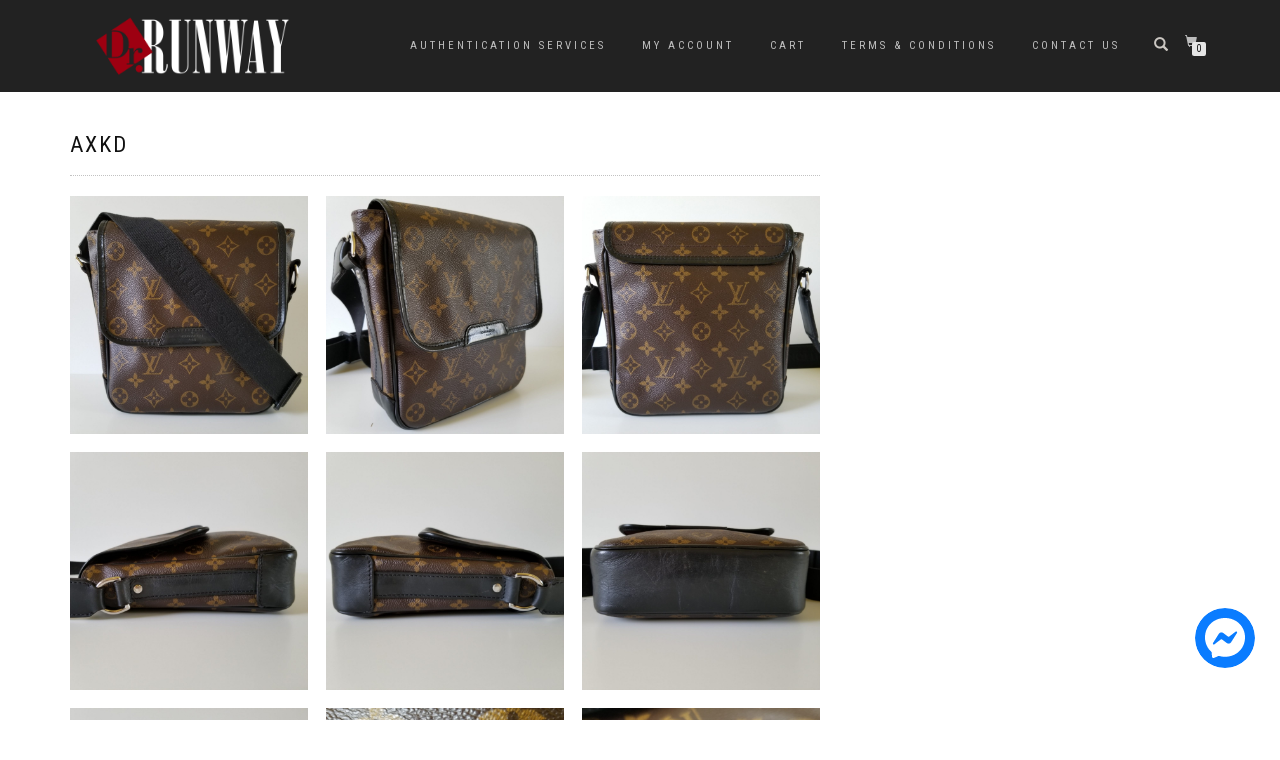

--- FILE ---
content_type: image/svg+xml
request_url: https://drrunway.com/wp-content/uploads/2021/09/logo_small.svg
body_size: 68709
content:
<?xml version="1.0" encoding="UTF-8" standalone="no"?>
<!DOCTYPE svg PUBLIC "-//W3C//DTD SVG 1.1//EN" "http://www.w3.org/Graphics/SVG/1.1/DTD/svg11.dtd">
<svg version="1.1" id="Layer_1" xmlns="http://www.w3.org/2000/svg" xmlns:xlink="http://www.w3.org/1999/xlink" x="0px" y="0px" width="2000px" height="600px" viewBox="0 0 2000 600" enable-background="new 0 0 2000 600" xml:space="preserve">  <image id="image0" width="2000" height="600" x="0" y="0"
    href="[data-uri]
/wD/oL2nkwAAAAlwSFlzAAAuIwAALiMBeKU/dgAAAAd0SU1FB+QDBhcvKB0K81oAAIAASURBVHja
7N15nJ11ef//12cmCWuWmUDYJAy4i0BcyiJW7aa1y++rrbS2tRUSpXW3LlWrtVhrtVq1rlXIDChq
W6m1rbZ2c6uyuAGyiagQAVkCJIEQIMvM/fvjDiYnczL3mZlzn+teXs/HI8XmPnPO+z5zzmTOfX2u
65OyLEOSJEmSJEmSJEmSpLYbig4gSZIkSZIkSZIkSVIVWECXJEmSJEmSJEmSJAkL6JIkSZIkSZIk
SZIkARbQJUmSJEmSJEmSJEkCLKBLkiRJkiRJkiRJkgRYQJckSZIkSZIkSZIkCbCALkmSJEmSJEmS
JEkSYAFdkiRJkiRJkiRJkiTAArokSZIkSZIkSZIkSYAFdEmSJEmSJEmSJEmSAAvokiRJkiRJkiRJ
kiQBFtAlSZIkSZIkSZIkSQIsoEuSJEmSJEmSJEmSBFhAlyRJkiRJkiRJkiQJsIAuSZIkSZIkSZIk
SRJgAV2SJEmSJEmSJEmSJMACuiRJkiRJkiRJkiRJgAV0SZIkSZIkSZIkSZIAC+iSJEmSJEmSJEmS
JAEW0CVJkiRJkiRJkiRJAiygS5IkSZIkSZIkSZIEWECXJEmSJEmSJEmSJAmwgC5JkiRJkiRJkiRJ
EmABXZIkSZIkSZIkSZIkwAK6JEmSJEmSJEmSJEmABXRJ0t6klCbSsjPOS8vGoqNIkiRJkiRJkiQN
woLoAJKk6jkvLRubYtnZkH5piuy/SemXybIsOpckSZIkSZIkSVKZkvUQSdKDzkpp6EiWvSTBX0E6
cNeR9ILV2V3j0fkkSZIkSZIkSZLKZAFdkgTAeDrokTC1NsGTuxy+e5L02Bdmd90cnVOSJEmSJEmS
JKks7oEuSS13VkoLxtPo62Dy8r0UzwGWDpH9XXRWSZIkSZIkSZKkMtmBLkkttjaNHJ9I5yZ4fG9f
kf3+6mzjJ6JzS5IkSZIkSZIklcECuiS10PtT2udARt4EvA5YOIsv3TDEgmNPz9bfFn0OkiRJkiRJ
kiRJ/eYId0lqmXPS8pMPZNl3gDcxu+I5wOgUOz4UfQ6SJEmSJEmSJEllsANdklri7HT4/gu4/62Q
Xsm8F1Cl01Znd/1T9DlJkiRJkiRJkiT1kwV0SWqBtWnZ0xJD4wmO6cf9ZbB+ku3HnpltvjP63CRJ
kiRJkiRJkvplQXQASVJ5zk6jS4fJ3pkYemGC1K/7TbBiAQs+APxO9DlKkiRJkiRJkiT1ix3oktRQ
42n0VxPZRyA9pKzHmCL7/16Qbfxc9LlKkiRJkiRJkiT1gwV0SWqYj6cly3ew4H3A75X/aNktW8ke
+6Js08bo85YkSZIkSZIkSZqvoegAkqT+mUijv7WdBdcwkOI5QDp8H4beE33ekiRJkiRJkiRJ/WAH
uiQ1wNnp4MMWMPlh4FkRj5/gl8/INvxX9PMgSZIkSZIkSZI0HxbQJanOUkoTLD0dht4NjAQmuTFj
6LFrsjs3Rz8lkiRJkiRJkiRJc7UgOoAkaW7OS8vGplj2UUhPj84CrExMvgv4o+ggkiRJkiRJkiRJ
c2UHuiTVzFkpDT2EZS8egrdDOjA6z4MyyIaY+sUzsk1fis4iSZIkSZIkSZI0FxbQJalGxtNBj4Sp
tQmeHJ2lmwx+tIhFJ/x+dtuW6CySJEmSJEmSJEmzNRQdQJJU7KyUFoyn0dfB5GVVLZ4DJHjodra9
LTqH9upngR8AmX9q9WcS2LTzz03A5cB/A58C3ge8DngO8DhgcfSLTLX3LGAD8a97/8z+z1XAr0e/
gHb6I+BfGv5auhwY5DY6K4CPA5srcO5N/7NkgN/XXjwCOBe4nvx3gujnJ+LPj4FnzuM5PA64ugLn
4Z/iP1uA84Cl8/h+781TgIto7/uojn++B5xQwmsBYD/g/AqcY9l/rgdOLuk5lKrkBOBLwA7i33f+
mdufK4DHRr+QCvwucFcFnquy/9wP3AB8Afit6Cc9kh3oklRxa9PI8UOkCeAJ0Vl6NAU8dXW24evR
QdThNcC7okNoIO4ErgS+A1wKXAZcR/7elGbyl8Abo0NoXqaAXwS+HJjhUODW6CdigF4DvLvkx1gK
fJO8kKry/SxQld9jh4HvAw+NDlIBW4FHk1/Mm41nAf8A7BN9ApqVrwI/R34Rtx9+HvgvYEH0iWnW
tpIXLP65j/d5MPmC5FXRJzcgO4A/BCaig0glOYR8wc1IdBDN2wPAbwP/Fh2ki78C3hAdIsB28oad
q6ODRLADXZIq6oKUFk2k0bcOkb5NfYrnAEOQrT0vje0bHUQ/9QdYPG+Tg8gvOL6GvEv9e+Td658H
XkV+ocjfAbWnV2PxvAmGgLOCM8ynS7SO/gZ4fcmP8Vosng/S8dEBdvMzWDx/0D7Amll+zZOBT2Px
vI6euvNPv/wtFs/rah/yRTA/26f7WwB8lvYUzx8853OAX40OIpXk97F43hT7kv+MfkZ0kD38Ie0s
ngMsBM6IDhHFi6eSVEHnpOUnb2bZpcCbyP+hqpn0yEnufkt0Cv3UW6MDKNxi8gsm7ybvSL8d+Hvy
0e8HRodTuFHy7nM1w6lACnz8g6OfgABvB04r8f5/JfoEW2ZVdIDdHBsdoGIeM8vbv5tafpbSTqf0
6X5WkI/xV30tpH/TXs4g/12pbYaADxL7O6JUllXRAdRXQ8B7o0PsZiHQ9u1K/zM6QBQL6JJUIWen
w/efSCPvHiL7OqSaXzBLr16blp8YnUIArIwOoMo5CHgucAFwB/kK398HDogOphCPJF/prWYYBhYF
Pn5VRl8PWpn79Y1Gn1zLlLXf7lwsjg5QMVtnefufiQ6seTmkT/dzaPSJqC+e2Kf7+fXoEwk0hl26
aiabApqnStcxHw0sjw4RaBz43+gQUSygS1JFrE3LnjbMA1dAelXKL37XWoLhIaYmLkgp8iK+cpdF
B1Cl7Uu+P+jHgdvIx/udFB1KA3UlsDE6hPpmM7MvMvXTRcAXo5+EAcuAz5R4/zdHn2DLPJbqXCvp
1/7PTTHbi3ffiQ6seVnfp/u5PfpE1Bf9ej9vjz6RQDuALdEhpBJsig6gvqvS58k2/7txDvn4+taq
yodCSWqtT6TlS8bTyEcTQ19KjdvjMB17DyPuqRvvTdEBVBsHAi8ALiEvqr4E2D86lEp3L/m+slPR
QdQXVegA/31gXXSIAXozcEWJ9/9f0SfYMvsDD4sOsdNt0QEqYpJ8fPO5s/y6V9Hui551d1Gf7ud2
8t9rVV/bgVf36b6+H30ygb5G7CJLqSxfiw6gvtoCvC46xG5uArZFhxiwu4HfBc4k/z28tSygS1Kg
8TT6q9uYujqRzkwN3YsqwRvOS8tWRedouf8AXoTFMc3OY8n3ybsReAvt3Ne4TT4L/AEt/3DUAFPA
O6JDALeS7y/679FBSnYb+fvmL0t+nPcB10WfbMusig6w0//R7p/Ld5P/LvIo4DXM/nfZr5FvWWPB
qH6+uvNPv7ySvPtW9bOV/CL+//Xp/j5FOz8Xbwf+NDqEVJJ/AH4YHUJ9sQX4/4Bro4Ps5l7y6yVt
8W/k1wP/PjpIFVhAl6QAH09Llo+n0fMTfB7SQ6LzlGzhJEPnnp3SwuggLfcR4Kn4oUKzt5y8u/JG
4O+Aw6IDqTSfBH4JuDM6iObke8Cz6d8F5vm6Bfg18i0h/p7mjAz9Mfl75bfI9xI9fwCPeQ/ws8An
gPuin4CWOD46wE63An9O+0a5f4d8Is4RwMuY3++v/wycSP4zUtV3H/m2Qv+P/r7uvwT8InAx7Sye
1tW15L9H/FMf7/Mq8ilbbVlQsRX4b+Ap5FPG2uw68p8rVfrT9u9Jv2wBfp688Ne2TuEm+S7wRPJ/
s6vmpcCl0SFKdg/wO+S/g7mF2E4py9r2OUySYo2n5adB9sEEK6KzDFJG9sY12ca/is4hFgIH9PH+
ngx8LvqkKmqkj/e1BFhEXsxeTv7z4yjyEbMPB45jcKPWHwA+QN7lumFAj6nB2nfnn355PdUawVYV
LyHvguqHLVR/TPF+wC8DvwA8DTg2OlCP7iK/cP8F4BtUY6T2YmC4T/f1NfIOA3X6PPDr0SF2sxQ4
FDiEfCHbCuDwPf774N/367UxaFuBfyTvOP9WCfffj9+BbwCWDfZpqYXzgZf34X6myC/elm2I/Hfr
+XgkFr725hhgY5/uq8zfb5YCR+/Me3SX/71PuU9Tae4knwD0RfKtC67BgiLkEx8fIP9MXSW3k//7
rv5aNoev+VXyxarq9EwG9+/dvVR7cdMw+e/dRwErd/539z8r6e/11kH6FvDb5L/rajcW0CVpQM5L
Kw6dYsffAc+KzhJk6yQ84YXZhqujg6ivngZ8OTpERQ1yW4YF5N1yp5Bf8P958gvFZbob+BvyPUnv
H+C5qn7OIu+gVKczgPOiQwQ6mPxn1S+QF9aPjA60h03k21d8lGb/jLscOCE6RAXdRH4RrG4S+Xvr
wcL6oeTvr2eRL2Kpoi3kRfN3A3dEhylwFfVZ/DNIXwB+JTrEgC0l/3dC0z2G+k98SOSLko4hf8+/
gLwrssq+TL7ly+dwykI3DyH/t72K9iMv7ivWoeSTf9TpdcA7o0PUyHJ2FdN/Gfh9BtfsMlefBk6n
2Z9558wR7pJUtpTSRFp2xhQ7rqG9xXOAfYbJJi5Iqa5dMVKV7SAfJ/Uh8l/SDwb+EPh+iY+5FHgr
eVfD/xf9BEiqnTvIu03PJL/IcAr5dIt+da3Nx/8Ajwb+Fi8ktNWR9HeSzKBkwHryQu9/k4/C/l3y
zvVXkm9BUBU7yIs9Y+STSqpePAfHWe7NwdEBAtxNc7Ym6bcmdNNm5FvRfJ18Id3PAE8n7+iumivJ
FyP+PPCvWDzfm7HoADOo44K9JroNu2+7OTk6QM3cRX5t7l+APyL/TPFeqjst7m+A5+Jn3r2ygC5J
JTovLRsbZ9kXYGiCel6E67N04j2M/HF0CqkF7gbOJu8AeQ7lXjAfI79Y8+/AQ6NPXFItPbgH5MvJ
O4T+kHyfygjnkI8qrMKodsVqUmf+ZvJi9cPI9xSP3oLlK+RbB7ySfNxwXVhA7+7w6ABBfD1014QC
ejf/AzwBeBvVKFJPkU/KeTzV3C+4ao6ODjCDsegA+im35pju1OgANbcBeBWwinzyV5W8DXgt+Wdx
7YUFdEkqwVkpDU2kkZdMka5MpGdE56mW7C/OTUseHp1Caokp4DPkF6k/XvJj/Qp5x9trqe/+q5Li
3Ue+AOhY8kL6+gE+9id2PuZk9JOgSmhSAf1BO8jHpT+S/PeDQdsKvIK8U7LMKTll+Ul0gIpqYwc6
VHccdLSmFtAh7yB8E/CbxHbr3Un+c/Qsqr1fcJVUuYB+VHQA/dRF0QEqaAU2SvTDNcBJwMeig+z0
VvJ/z1TAArok9dk56eBHHMnIVyF9ENKB0XmqJpH2m2LBxFkp+W+QNDj3As8H/rrkx9mXfH+s/wNc
KCNpPnawa5LGpwbweJeS73HqCnw9qIkF9AfdST6h5sUMrvhyM/CzwPup7/vMAnp3C2lnEf2W6AAV
1eQC+oP+hXwLq4iRvDeQd4R+NfpJqJmx6AAzsIBeHXagd/ek6AANsY18r/Gyr8sVmQD+PPrJqAuL
F5LUJ2eltGA8jb5uiB2XJ3hydJ4qS/DklSx7aXQOqYVeD4wP4HGeBHwXeCmQok9aUq3dBfweeXG7
rAvVW4Hf2flf6UFNLqA/6O/IJ8iU3Ul5FfBE4FvRJzxPdhzvXRsL6I5w764NBXSA/wVWD/gxfwQ8
hbhtbursmOgAMxiLDqCfupx8GpY6WUDvr9eT7z0e4X+BM6nvYtaBs4AuSX2wNo0cv5KRixO8I5H2
i85TE287Jy2r8hgtqaleymAuuuwHfIB8b/TR6JOWVHvjwK9STqHvnXgxWtMdCyyIDjEA/wP8GnlX
TBmuIB81fHv0ifaBBdO9a+M+6L4eumtLAR3yrV8+MqDH+gnwdHzdzdVYdIAZ2IFeHTuo/2K/MlhA
778/AT434Mf8MfBc3K5sViygS9I8XJDSovE0+hdDpG+Td1WoZ+nAYYbOISW7U6XBegB45QAf75nk
K7lPiT5xSbX3P8Bp9Hfk9C3AO6JPTJW0D/CI6BAD8iXybpR+u4W8w/2O6BPs4/mouxXRAQJYyOyu
TQV0gNdS/nSK+8kXOl0ffbI1tRB4SHSIGVhAr5aLowNU0GOBxdEhGiYDngesG9DjbQd+g3y6m2bB
ArokzdFEWn7SZpZdmuDPyH8h1+z9wlpGyrhYJ2lmXwC+PMDHO5J8n75X4kh3SfPz78Ab+nh/b8VR
jdq7VdEBBuhjwNo+3t8k+T7rTdo3/C7yhYia7rDoAAEsoHfXtgL6vcCrS36MF5AvSNbcHAkMR4eY
wRF4TbFKLKBPN4QNEWW4h8FtBfJm4NLoE64jC+iSNEtnp8P3n0gj787ILoR0bHSeuktk7zwnLa/y
amCpqd434MdbCLyXfNThvtEnL6nW3gN8pQ/38xNgIvpkVGlt2Ad9d6+mf52Uf00zL0JbNO3ukOgA
AZxI0N3BVLtYWYZ/Ai4r6b4/BHwq+gRrbiw6QIEh8iK6quGS6AAVZQG9HF8mX8Rapq+Tb1mmObCA
LkmzsDYte9oCHvgupFel9n0oLEUiLRli6uzoHFILfY6YrrDfJf+Q0MYLrZL6Ywp4RR/uZ5zy9n1W
MxwfHWDA7gFe14f7uQ34q+iTKYkF9O7a2IF+O/4b0k2ifSP9M8opTlxG+d3tbXBMdIAejEUH0E+t
B34YHaKC3Ae9PG+kvIlo28i3aZqKPsm6soAuST34RFq+ZCKN/F1i6EvAw6LzNE0iPXM8LTs9OofU
MlPAvwY99snAN4Hjop8ESbV1Bfl2FHOVYfe5irWtAx3gH4Fr5nkf7wC2RJ9ISew67q5tBdMHNWmL
gn5q44KKfyJfPNQvW4Hf2/lfzc9YdICGZGyTJk7Qma+TsZZYlp8AHy3pvv8a+F70CdaZL3pJKnBu
Gv2VbUxdDemPknv3liYx9J6z08Ft/KAtRYoqoAOsBC4Cfin6SZBUWx+fx9f+L/Dj6BNQ5R1G+wqD
U+Qjg+fqPuDc6JMoUb9G3DdNWz/HWUDvro2TpnYAf9/H+/tzLHr0y9HRAXqwMjqAOlhAn24J4Dam
5XkvsL3P93kz8PboE6s7C+iStBcfT0uWj6fR8zP4d0ju0V2+kWEm53OxTtLsfQ2YDHz8A4F/B54T
/URIqqX/YO7jcz8ZHV610bYx7pC/Px6Y49f+A/ko+KayYNpdGwum4Ej/vWnrgopP9+l+vk9eTFF/
1KGAPhYdQB0soHfnGPfy3AT8W5/v80+B+6NPrO4soEtSF+Np+Wk7GL46wfOis7RJgmePp9HnRueQ
WuR+8jHIkRaSj4t9QfSTIal27gG+NIevy5jf+He1SxvHuN8N/Pccv/aC6PAls2Da3cHAcHSIAL4e
umvrgopvAnf14X5extwXCGq6segAPTgqOoA6XElzt6KZj1OjAzTceX28r8txwXhfWECXpN2cl1Yc
Op5G/zmRfRpSWz/0hUrwgfPTgW0blSlF+mZ0APLfSc8BXhsdRFLtfG0OX/MtYH10cNVGGzvQIZ8Q
M1v3Al+ODl4y90DvLtG+7Q7AAvretLUDfQr44jzv45+B/4k+kQbZl3q8Hi2gV8sk8I3oEBV0cnSA
hvtPYGOf7ust5P8maZ4soEvSThNp2RlT7LgmwbOjs7TcQdtZ+L7oEFKLXBsdYDfvBF4fHUJSrVw4
h6/5j+jQqpVV0QGCzKWA80Vga3Twkt0YHaDCDo0OEMAFFd21uRlhPqOfM+DPok+gYcaiA/RoJdZp
qsYx7tM9nHYulhuUHfRnStrlwL9Gn0xT+INZUuudl5aNjaeR/4ShCWAkOo8A0nMn0jIXMkiD8aPo
AHt4OxbRJfXuW8x+df1XokOrVh5Dvt1I29zA7Cc1zGUiRN2sJ+9M03RtLJreFB2gourQ8VuW+Uz3
+jRwTfQJNMwx0QF6tJB2LkKqsouiA1TUKdEBGq4fBfR3ki/IUh9YQJfUWmelNDSRRl4yRboikZ4R
nUedMtKH16alo9E5pBaoWgEd8iK649wl9eI+8kJfr6aAb0eHVq0sIC+it9FsC0FtKKBPArdGh6io
NhZNLaB318bFFA+6co5flwF/ER2+gcaiAzQ0axs4wr27J0UHaLj/m+fX/wS4IPokmsQCuqRWOicd
/IgjGfkKpA9CWhydR9Ml0qGJ4fdG55Ba4PboAHvxTuBF0SEk1cJsurWuArZEB1bttHUf9O/O4rbb
gUujAw/IT6IDVFQbi6a34x6j3bRxMcWDNjO3nxH/gt3nZTg6OsAsjEUHUIe7gOuiQ1SQBfRy3cj8
fs/8IPkoePWJBXRJrXJWSgsm0uifDLHj8gQ/G51HM0vwBxNp9JnROaSGu4vqXvj7MPA70SEkVd73
Z3Fbu0k0F6uiAwT5wSxuew3tuWBn13F3bSyg7wBuiw5RQYuB/aJDBJrLhK8PR4duqDoV0FdGB9A0
jnGf7onAougQDTfXaWnbgLXR4ZvGArqk1libRo5fycjFwF8nUps/zNVMdvbZaXRpdAqp4e6KDjCD
jwG/FB1CUqXNpjvksuiwqqUTogMEmc3ilNl0q9fdLdEBKqqtXcc3RweoqLa+HmD2PyN+BHwxOnRD
1amAPhYdQNNcHB2ggvYFHhcdouGunuPX/QtwZ3T4prGALqnxLkhp0XgafcsQ6dvkK+VUK+khw2R/
E51Carj7ogPMYCHwT/ghTdLezaYbdDYFQelBbR3h/uNZ3Hau+/7WkQXT7trYgQ6+Hvamra8HmP2U
io+S74Gu/rOArvmwA727U6MDNNz35vh1dp+XwAK6pEZbm5afuJlllyZ4M3kRRrWU1oynZb8QnUJq
sHuiAxRYAnwBOCY6iKRKms0+ce5lqLk4mHZ2U66n921e5jKyuK4smHZ3aHSAIPPZq7TJDo8OEGjD
LG47RT5xS/23BBiJDjELjnCvnmuAzdEhKujk6AANd8McvuZWnGRSCgvokhrpgnTkfhNp5N2J7CJI
x0bn0fwkSImhcz6UVhwYnUVqqKrugb67Q4B/B9zSQdKeei1ebMHCl+ZuVXSAAJPkRfReWECXBXTt
bkV0gEB3z+K2X6X3n7Oanbotvh6LDqBppoBLokNU0JOjAzTcjXP4mr+nHtf1ascCuqTGWZuWPW0z
W66A9KoEw9F51DdH78uOd0SHkBqqLr9oPwr4R/zZLqnTBuCBHm73g+igqrW2jnG/o8fbtamAbsG0
u2XAPtEhAszlQncbtLkDfcssbvvZ6LANNhYdYJb2o90LT6rKfdCnOww4KjpEg906h6+5IDp0U1lA
l9QYn0jLl4yn0Q8nhr4EPCw6j/ovwYsm0qgrHaX+q/oI9909A3hndAhJlXNXD7eZzX7O0p5OiA4Q
pJffEe5kdgWjurOAvndtLP74euiuja+FB/X62SoDPhMdtsHqtP/5gxzjXj3ug97dk6IDNNgOZneN
7sc4KaE0FtAlNcJEGn3mNqauTvCiBCk6j0ozlMHEBenI/aKDSAr1KuC3o0NIqpRe9hudy2p+6UFt
LaD3svdn295bW+m9M79t2th1bAG9uza+FmbrW8At0SEarI4F9LHoAJrmG+SLXdTp1OgADbdxFrf9
XHTYJrOALqnW1qalo+Np9HzgPyA9JDqPypfg4Zu59y+jc0gKN0E+0l2SoLeLDF6k1nw8Etg3OkSA
XgrobXxvWTTtro1dxzdHB6ioNr4WZuvL0QEabiw6wBw4Frt6NgHXRoeooFOiAzTcplnc9t+iwzaZ
BXRJtTWelp82xNA1CZ4XnUWDlZFeMZGWnxSdQ1Ko/YF/oJ3FDEnT9dKBfnt0SNXaMHBsdIgA9/Vw
GwvoetBh0QECbCXfxkCd7EAvZgG9XMdEB5gDC+jV5Bj36U4ADogOITYDX40O0WQW0CXVznlpxaET
afQziezTkA6JzqPBSzAMU+PvT2mf6CySQp0AvCs6hKRKuLuH29glqPk6PjpARbVxnLk/T7pr6+dz
P5dO1+YO9EU93GY78LXooA03Fh2gJZnb4OLoABU0DNjYVJ5NPd7uK8C26LBNZgFdUq2Mp2WnT7Hj
GuA3orMoWjr2QEbeHJ1CUriXAv8vOoSkcL0U0HvpUpdmsio6QEW18b1lAb27NnagHwgsjg5RQYuA
5dEhguzfw22+TW8TPjQ3B1PP7lg70KvJDvTuHOMe73+jAzSdBXRJtTCeRo4aTyP/mRg6FxiJzqPK
+JNz07LHR4eQFG4COCI6hKRQO3q4zT3RIVV7J0QHCLClh9tsjA4ZwBHu3bWx6/gh0QEqrI2vh159
OzpAwx0dHWCOLKBX07XMbk/qtjg1OkCD7dfj7Sygl8wCuqRKOyuloYk08pIEVybSM6LzqHIWTDE0
fnZKC6ODSAo1CnwkOoSkUJv7dBtpJm0soG/v4TZt7EC3gN5dG/e9dhHn3rXx9QCwrIfbXB4dsuHG
ogPM0VJ6e/1osDLgkugQFXQykKJDNFQvW8PcDlwTHbTpLKBLqqxz0sGPWMnIlyF9EJIj0dRVglUL
WPaG6BySwv0a8HvRISSFeaCH29iBrvlaBhwZHaKC2lhAvyk6QEUdHB0gQFuLxL04JDpAkF6uX10W
HbLhjokOMA8rowOoK/dBn24EeFR0iIbqZQuKC6NDtoEFdEmVc1ZKC8bT6GuH2HE58JToPKq+jPTG
c9PocdE5JIX7W9p54VZSbwX0XvZJ13S9dCC3yaroABU0FR0ggB3o3bWxmGwH+t4dFh0gyJKC4zuA
q6JDNtxYdICWZm8yC+jdOca9HL1MWrWAPgAW0CVVyto0cvxKRi5O8M5E6nW/D7VcgkVTZOMXpDQc
nUVSqIOAD0SHkBSiqIBu9/ncORqwUxvHuGu6e4B7o0NU0P701jXVJO6Bvnd2oHd3HS5OK1udO9Dd
B72aLqGdCwaLPCk6QEOt6OE2X48O2QYW0CVVwgUpLRpPo29JpG8BT4zOo/pJpJ/ZzMiro3NICvfb
5OPcJbVLUQE9iw5YY9+NDlAxx0cHUGXcHB2gotrWhd7WLutetPW5WVZw/IbogC0wFh1gHiygV9Nm
4OroEBV0SnSABjoQKGoqfAC3AhkIC+iSwq1Ny0/czLLvJHhzgkXReVRfGdlbzksHuf+OpPfivyeS
Ok1GB6ixa/D5250d6HqQBfTu2radjiPc966tHehHFhy/Pjpgww1R7yL0WHQA7ZVj3Kd7FLA8OkTD
9LIQ8Ts4yWQgLKBLCnNBOnK/8TTyN4nsIkiPjc6j+kukfSeZHD8rJf99k9rtYcAfR4eQVCmbowPU
2Fbg2ugQFfIw2jeiWt25D3p3bSsoO8J979ragV70HrCAXq7Dqfdi6joX/5vOAnp3J0cHaJhDe7jN
RdEh28ICg6QQE2nkqZvZckUivTqB+1arbxLpSUey7GXROSSFeyO9ffCQJBW7IjpAhQwBLv4VWEDf
mzZ1oA/h75szaWMHeqK4e9AR7uUaiw4wTxbQq8sCenenRgdomF460C+JDtkWFtAlDdQn0vIl42n0
wxnpy+TdG1IZ3vaxtPSh0SEkhVoMvD06hCQ1hPugd3KMuwBuig5QUW3aA/0QbAiYycHAgugQA3YI
sLDgNjdGh2y4Y6IDzNPBwP7RIdTV94G7okNU0JOiAzTMI3u4jYs5BsQCuqSBmUijz9zK1FUJXpTy
VblSKRLpgB0Mj5OSrzOp3Z4PPC46hKSBuDc6QMPZgd7p+OgAqgQ70LtbER1ggBzfXqxNrwco3v8c
4JbokA03Fh2gD1ZGB9Be2fk73c/QvsVSZSoqoP8YuDU6ZFtYQJdUurVp6ehEGv048B+J1MuHCWne
Ejx1LSNnRueQFCoBb4kOIWkgdkQHaDg70Dutig6gSrCA3l2b9r1uU7f9XLXp9QDFr4ntwO3RIRuu
7h3o0IxFAE3l3tPT7Y+/G/fTowqO230+QBbQJZVqIi1/zhBD1wC/H51F7TNE9q6z06grd6V2+3Xg
5OgQklRzt+DIyt0djxO1ZAF9b9rUcWwBvVjb9kEvmkrgz43yjUUH8BwazQ707hzj3h8JeETBbSyg
D5AFdEmlOC+tOHQijX4Gsgsgte0DkyojLV5Ado6j3KXWswtdkubPLvRdFuPFbeVdpNuiQ1RQm4rK
Ttgr1qbXAxS/JhzfXr6jowP0wVHRAbRX3wQmo0NU0CnRARpiDDig4DYu4hggC+iS+m5tGnn+FDuu
AX4jOosE6ekTLD09OoWkUE8HnhYdQpJqzn3QO50QHUCVYDFsOjvQtbs2vR6guAP9puiADbeQ4u9B
HVhAr6578Xfibk6NDtAQP1NwfCtwWXTINrGALqlvzk6jK8fTyH8Okc4DRqLzSLsMvXs8HeTFDand
3hwdQJJqzg70TquiA6gSbo4OUEGLgNHoEAPiZ8xibXuOjig47gj3ch1JM+odY9EBNCM7gKc7kuKf
fypWVEC/FNgeHbJNmvAPiqRoKaWJNPKSBWRXJdIzouNIXYwkpj4SHUJSqJ8DnhgdQpJqzG6bTnag
CyyG7U1btnFzhHsxO9A7ObWiXMdEB+iTldEBNKOLogNUlF3o83diwXFfewNmAV3SvJyTDn7EBCNf
gfRBSIuj80gz+PXxNPJ70SEkhXpVdABJqrFrcM/H3R0fHUCV4Djm7g6NDjAgbeuunou2PUdFBXSn
VpRrLDpAnxxOPs1D1WQHendPig5Qc8PAEwpu42tvwCygS5qTs1JaMJ5GXzPEjsuBp0TnkXqRSH97
fjqwbSvgJe3yW7ifnCTN1QPAddEhKuQYwAXEspu0uzZ0oO8PLIkOUQNt+vy9HNi34DYW0Mt1dHSA
PknYhV5lPwTWR4eooFOiA9Tco4EDCm5jB/qAWUCXNGvnptHjVjJycYJ3JdJ+0XmkWThoGws/FB1C
Uphh4BXRISSpxtwHvZNj3GUxrLvDogMMgOPbe9OmDvSi7nNw24eyNaWADhbQq+7i6AAV9HjAOsHc
FS1AuAkXbg6cBXRJPbsgpUXjafQtU/Bt3EdWNZVIz5lIy58TnUNSmBdit5AkzZX7oHdyjLssoHfX
hg70NhWG5+MA8m79Njiih9tY/CjXWHQAz6U1LKBPtwD4megQNXZSwXFfcwEsoEvqydq0/MR7GPl2
gjcn9+FR7U19cG1aOhqdQlKIA4HnRYeQpJqyA72THeiygN5dG/ZAt4Deu7Y8V0VTCdYD26JDNtwx
0QH6yK3Hqs1iZnfugz53Jxcc9zUXwAK6pBldkI7cbyKNvCuRXZTguOg8Un+kQxLD74tOISnMC6ID
SFJN2YHeyQK6bgOy6BAV1IYCei/jupVryz7oRa8Jx7eXa1+aNf3CAnq1fRuYjA5RQRbQ52YJ8JiC
21hAD2ABXdJejaeRp2xmyxWQXpPyfWOlxkjwvLVp5Nejc0gK8TjgCdEhJKmGbgY2RIeokOPwukrb
bQdujw5RQU0qYu1NL+O6lWtLB3rRa8ICerma1H0OjnCvuvuAy6JDVFDRPt7q7kQgzXB8K77eQvhB
T9I0n0jLl4yn0Q9D+grwsOg8UlmG4CNnp9Gl0TkkhTgzOoAk1ZRd6Lvsj5+XBDdFB6igw6IDDEBb
isL90JYOdAvoscaiA/TZyugAKmRH8HQHAY+IDlFDRfufX4pbgISwgC6pw0QafeY2sisTvCjNvPJJ
aoB0+DDZu6NTSArxO8AB0SEkqYbcB73T8dEBFM6i2HQH0/xrjo5w711buvWLCp43RwdsuKOjA/TZ
kTgNtOosoHfnGPfZK+rcvyg6YFs1/ZdZST1am5aOjqfRjwH/gasc1Spp9Xha/vToFJIGbjHwG9Eh
JKmGLKB3WhUdQOFuiQ5QQUPkRfQma0tRuB+a/lp4kHugx2paAX0B/pypOgvo3VlAn70TC45fEh2w
rSygS2I8Lf/NIYauSfAH0VmkQUuQEtk54+mgxdFZJA3cb0cHkKQacoR7pxOiAyicI9y7a/I+6EPA
odEhaqQNRcDFwIEFt3GxTbnGogOUwAanalsH3BYdooIsoM/OQyleaGYHehAL6FKLnZdWHDqRRj+T
yP4JUpM/3EpFVsLU26NDSBq4ZwCj0SEkqWauBiajQ1SII9zlWObumrwP+gry7lD1pg0d6L2M9L8x
OmTDHRMdoARj0QFUyMLmdI8BlkWHqJGi/c9vwgVYYSygSy21No08f4odV+P4WulBL55II0+NDiFp
oBYAz44OIUk18wBwXXSIClmJFwnbzrHM3a2IDlAi9z+fnTZ0oPfSKWwBpFxj0QFKcFR0ABVyjPt0
CTg5OkSNFD1XvsYCWUCXWubsNLpyIo18YYh0HnbdST+VIGWk8fPToQdEZ5E0UM+NDiBJNeQ+6J0c
495uFsW6Ozw6gOdWGW3oQC96TWwB7o4O2WBLgZHoECWwgF59dqB35xj33hV1oFtAD2QBXWqLlNJ4
GnnxArKrIP1ydBypihI8dBtb3xqdQ9JA/TzN7pCSpDK4D3qnVdEBFMqxzN01+ferNnRU99NCml9E
L5pK4FYP5To6OkBJxqIDqNClwPboEBVkAb03+wCPK7iNBfRAFtClFjg3LXn4BCNfSaQPQVocnUeq
tvTy8TR6SnQKSQMzBPxKdAhJqhk70Du5D3q73Q9sjA5RQU3eA90C+uy1vYDuVg/lamoB3Q706nsA
uCw6RAWdBAxHh6iBx5MvMtubrfj6CmUBXWqws1JaMJ5GXzPF8HeBp0TnkeogwTBkE+elsX2js0ga
mF+LDiBJNWMHeidHuMvi2HSHRAcokSPcZ6/piw6OLDjuz4hyWUBXJMe4T3cgcFx0iBooGt9+KbAt
OmSbWUCXGurcNHrckSy7KMG7Emm/6DxSnSTSo6a4+6zoHJIG5peYedWvJKnTzcCm6BAVciywIDqE
QjmeeTo70LW7pnegF70mLKCXayw6QEn2AQ6NDqFCjtjuzjHuxU4uOO5rK5gFdKlhLkhp0UQaPWsK
vp1IPxOdR6qv9Oq1adkTolNIGoglwKnRISSpZhzjvsu+wCOiQyiUBfTpmlwwLRrXremavuig6DVx
U3TAhjsmOkCJ7EKvPjvQu7OAXqyogP6N6IBtZwFdapC1afmJ9zDybeDPEyyKziPV3ILE0LkXpOR7
SWqHX40OIEk1YwG9k2Pc283u0ukOornXJRzhPnsrogOUaF9gtOA2t0SHbLix6AAlsoBefTfj7wHd
WECf2SEUv79dnBHMArrUABekI/ebSCPvGiK7MLm/iNQ3CY67h5E3RueQNBDPjA4gSTXjPuidjo8O
oFBeOO+uiV3o+wHLokPUUJMXHRTtfw7+jChbU/dAh2YvDmgSC53THY1bEMykqPv8JzjhKJwFdKnm
xtPIU+5hy3chvQb33ZP6LsEbzk2jLkyRmu9Ymt0ZI0n9Zgd6p1XRARTK8czdNbFoWlQsfQDYEB2y
gpr8e3YvI/0tgpRnBbB/dIgS2YFeD+5V3Z1d6HtXVEB3UUYFWECXamo8HbR4PI1+GNJXEjw8Oo/U
YAszOPeslFygIjXfU6IDSFKNXA1MRYeoEEe4t5vdpd01sWhatCjgZiyWdtPExRQPKtrffQdwe3TI
BhuLDlAyC+j1YLGzOwvoe3dSwfFLogPKArpUSxNp9JmJqasSvChBis4jtcATjmTZn0SHkFS6p0UH
kKQauR+4LjpEhRxGvuez2skCendNLJoWndOtWEDvpomLKR5U1IF+Gy44K9Mx0QFKNhYdQD25DNga
HaKCLKB3NwycWHAbpxpUgAV0qUbWpqWjE2n0POA/gJXReaQ2SaQ3r03LHx2dQ1KpfjY6gCTVjPug
d7ILvb02kI/uVqcm7oFeNML9JzjSv5uDgIXRIUrSy2tC5RmLDlAyr//Wwzbg0ugQFfQEYJ/oEBV0
LHDADMd9PVWEBXSpJtamZb8xxNA1wPOjs0gttc8QU+MXpDQcHURSaY4DRqNDSFKNuA96p1XRARTq
xugAFdTGDvSfYMF0b5rahV40wt0FFeVqegf6YvyMWheOcZ9uEXkRXZ2K9j+/FCcaVIIFdKni1qZD
DplIo58ZYugzkA6JziO1WzrlHkZeEZ1CUmkSdqFL0mzYgd7p+OgACnVLdIAKamLBtKiAfguOcN+b
Ji6ogOICuj8byjUWHWAA3Ae9Hhy53d2p0QEqqGj/c19LFWEBXaqwtWnk+UNsvwb4jegskh6U/eW5
acnDo1NIKk3RPlSSpF3sQO/kCPd2s+t4usOiA5SgaL9rC+h718QFFeAI92hHRwcYAAvo9WAHenen
RAeooKLn5JLogMotiA4gabqz0+jKYbKPDJGeGZ1FUqdE2m+KBeeQ0s+RZVl0Hkl953gxSerdTcAm
YFl0kIp4DPkev9ujgyiERdPpmjhFr6jb+GbgzuiQFdXEDvRFFL/OHeFeniHaUVweiw6gntwK/Jh2
vCZn40nRASpmCfCogtu4GKMi7ECXqiSlNJFGX7SA7Kpk8VyqrARPnWDZi6NzSCqFBXRJmh270HdZ
SF5EVztZJJuuaR3oqYdzuhU7jvemiR3ovbzGHeFensPJ/+1tOguy9eHo7ekOAY6JDlEhJ5H/PrE3
P8FFmZVhAV2qiLVp6cMmGPkK8GFIi6PzSCr0jnPSsjaMCpPa5iBgZXQISaoRC+id3Ae9vSySTXcg
sF90iD5aQfE0z58Am4F7osNWUBM70ItG+oMLKsrUlqKcBfT6sIDenV3ouxTtf273eYVYQJeCnZXS
gvE0+prE0BXAU6LzSOpVOnCY9FFSSvO/L0kV88ToAJJUI1dEB6gY90FvL4tk3TWpaFo0vn0D8MDO
/2332HRN7EAv2v8cfC2UaSw6gOepPVhA7+7U6AAVcnLBcfc/rxAL6FKgc9PocStZdmGCdyVSk1Zl
Sy2RfmmC0dXRKST1nWPcJal3dqB3soDeXo5w765JRdOixQC37va/fT1MV7QAoY6KOtDvYteiCvVf
W6YCOiGtPi4D7o8OUUGnRAeokKIOdBdhVIgFdCnABSktGk8jfz4F34Z0YnQeSfORvfuctLyXsW2S
6uO46ACSVCNXA1PRISrEAnp73Q7siA5RQYdGB+ijos99u3caO5FguoOjA5SgaFGAWzuUqy0F9OXk
W2Ko+nYA344OUUHHAW5ZCw8j3zZwb7YBl0aH1C4W0KUBOzcd9DP3MPLtRDorwaLoPJLmbekQUx+N
DiGpr46NDiBJNXI/8IPoEBVyMHBYdAiFmAJuiw5RQU0qoM+mWOrY7una2IHuQopyjUUH8FzVhR3E
0w1RPLq8DYoaKS8FtkaH1C4W0KUBuSAdud9EGnlXxtRFyc42qVES6Vcm0sjzonNI6psxYJ/oEJJU
I+6D3un46AAKY9F0uiYV0ItGuFtAn9l+wAHRIfqsqIDuKP9yHRMdYIAc414fFtC7c4x78XPga6di
LKBLAzCeRp6ymXsvh/QaYEF0HkllSO87L61o0sUhqc2GgEdGh5CkGrGA3skx7u1lsWy6Q6ID9FFR
B/Xu3ca+FrprWhe6HehxFtK819NMxqIDqGcWQbs7NTpABRTtf35JdEB1soAulWg8HbR4Io1+CNJX
ID0iOo+kUo1OsuPD0SEk9Y0FdEnq3XejA1TMqugACmOxbLombWlQVCzdvQPd10J3TdoHfZji17d7
oJdnJe2qbRwVHUA9ux34UXSICjqJdr1n97QvxZ8RLKBXTJtfsFKp1qbRX05MXQW8OEGKziOpfAme
PZ6WnxadQ1JfPCY6gCTViB3onRzh3l4Wy6ZrUgd60Qj3W3f7345w765JHcOHkBfRZ+LroDxHRwcY
MAvo9WIhdLqltPs6y+PIJ2fsza3AjdEh1ckCutRna9PS0Yk0et4QfAH3p5FaKPvg2WnxQdEpJM2b
k2MkqXc/Bu6ODlEhjwL2iQ6hEI7tnq4p21ztB4wU3Gb37/9G4L7o0BXUpA70I3u4jQX08rStgD4W
HUCzclF0gIpq8xj3kwuO+5qpIAvoUh+tTct+IzF0NfD86CySYiRYsYAFH4jOIWne2nZBRpLmyzHu
uwwDx0aHUAiLZdM1pYBeNL59Cli/x9+5oGK6JnWgF70mwKkUZWrb57Wx6ACaFTvQu3tSdIBARQV0
XzMVZAFd6oO16ZBDxtPIBUMMfSaRmvLhUNKcpeeem0b+X3QKSfPiFBlJmh3HuHc6ITqAQrjv9XT7
kI9trbui8e23A5N7/J0LKqZrUgd60WKAB4C7okM22Fh0gAE7BKfb1MkVwJboEBV0SnSAQHag15AF
dGmeJtLIHwyx/ZpEek50FknVkcGH/y4tKxrxJ6m6Dmfm/akkSZ3sQO9kAb2d7DbtrgmNBkUF9G7F
chdUTNekDvSic3EBRbmOiQ4QwH3Q62MH8M3oEBX0cJq1kKpXhzFzk8Z24NLokJpuQXQAqa4m0uKD
YeHfQnrmzr/aGJ1pN/vjqkQpWDp8H9J7gDOik0iak0S+r+H10UEkqSbsQO9kAb2dtpKP8V4RHaRi
DgW+Hx1inor2u+62eMIC6nRNem8UTaxyQU25xqIDBDgKuC46hHp2CfBz0SEq6BTg36JDDNhJBccv
I59aooqxgC7N0eps8x3A70Xn6MWDXbD7wMgQLJkkLclgaYIlibQkIxtJpBUZ2WGQDk9wKGSHQ9o/
OrtUc6dPpNFPr842fCE6iKQ5WYkFdEnq1VXkewA76S5nAb29fkKzioT90IQO9MMKjt/a5e/cA326
ok7+OinaA90JBOXZn3ykedvYgV4vjuTu7lTaV0AvGt9+cXRAdWcBXWqBF2WbHuyOn1WX/CfS8iUP
wBFDZGMZ2cMS6eEZ2cMgPSzlKz0dbSsV+8h4Ouixa7I7N0cHkTRrXqCQpN7dB/wQeER0kIoYIe9Y
tYDWPj8BHhcdomKaUOgqKvx2e6/bgT7dweSTnrLoIH0wl9eE+mMsOoDnrR5cEh2gotq4D7oF9Jqy
gC5pr56X3XUPcA/wvT2PnZXSgqNZctQkQ4+G9NiM7PgEx2WkRycYjs4uVcjKxOS7gD+KDiJp1pq0
R6MkDcJ3sYC+uxOwgNJGdp1OV9S9XQdFI9y7daD7WphuAXkRfX10kD6wAz3O0dEBghRtG6BquRP4
Afm+39rlZ8ib8rZHBxmQYeCJBbexgF5RFtAlzclZWbYD+NHOP59/8O/PTofvv5AHVk2RPQHSicCT
EhwTnVeKlJHOHE/LLliTbfpidBZJs+L4VUmanSuA06JDVMjx7PZZSa3hoonpmvA7VVG3sXug924F
9S+gHwIsKriNe6CXp60F9LHoAJq1i7CAvqd9gccD34gOMiCPBQ6Y4fitwI3RIdWdBXRJfXVmdst9
5L8c/HSfl/PSikMnmTw1kT01g6cBj035yC6pFRKkjKGzz0+HHv/72W1bovNI6lkTLvZK0iB9NzpA
xayKDqAQdp1O14QO9KICerdi+R3AVmCf6PAVczhwVXSIPpxDERdQlGcsOoDnrR5dDDw/OkQFPYn2
FNCLxrdf1NO9KIQFdEmlOz1bfxvwmZ1/mEiLD85Y8HTg1xPpl4DR6IxS2RIcs51tbwNeGZ1FUs8O
ig4gSTVzRXSAijkhOoBCWECfru57oB9CPm52Jrfu5e9vBh4afQIV04RFqkXj28ECepnaOunycPJ6
zo7oIOqZo7m7OwV4b3SIATmp4Pgl0QG1d0PRASS1z+ps8x1rso2fXJNtfO5iNq7I4EkZvBX4TgZZ
dD6pRC+bSKNPjg4hqWdNuLgnSYP0Y+Du6BAV8jBg/+gQGjiLZtPVvQO9qNv4AWDDXo65oGK6Xrq3
q66ogD4F3BYdssHGogMEGaa3xRuqjquBe6NDVNCp0QEGyA70GrOALinUaVk2uSbbcPGabMObV2cb
njgJYxm8OiO7yGK6Gmgog4nz0ti+0UEk9cQCuiTNnmPcdxki3/dQ7WIBfbqDqfc2bkUF35mK5L4e
pmvC79hHFhxfj13CZWrrHugAR0UH0KxMYodxN4cDK6NDDMBS4FEzHN8OXBodUntnAV1SpZyZbbhx
TbbhPWuyjadO5itK35DBldG5pH5J8PBJ7n5LdA5JPXGEuyTNnmPcO62KDqCB27zzj3ZZQF5Er6ui
js9bZzh2U3T4CmpCB/oRBcf9vpdn2c4/bWUBvX4c495dG7rQT2LmBYSXkU+xUUVZQJdUWWdmG25c
nW14x5psw/FTTD0R+CB7H4sm1Uh69dq0/MToFJIKLQQOiA4hSTXj4tdOx0cHUAjHdk9X5wJ6UbHU
DvTZaUIHetGiCn8GlGcsOoDnr1mygN7dk6IDDEDRtV9fGxW3IDqA1DTjaeT/g/TeWXzJprTHqPIM
7oesY/XRztts2vn/TmZwTyLtvF3aBGkrZFuAzVNMbR1i+J5Edt8kU1uHYOMU2aYXZHfXtvj8gmzT
d4DvnJfGXjvJ3acleBGkU6JzSXORYDgxNfH+lJ7w8izbGp1H0owOBLZEh5CkGnGEe6cTogMoxE3M
PLKzjY4g3wu2juYzwt1C6nRt6EC/JTpggx0THSCYHej14wj37tpwXb/oHC2gV5wFdKnPMtKBQ/P8
ZS7t9n9nvs3u/2tXDX6IISAj++n/zsdNTKTRKWADZBuAuyDdkcFPILsd0i2J7NZE+vEUQ+vWZHdW
cuTc6dm6B4DzgfPPS8tWTTH0ygx+J8Gi6GzS7KRjD2DkjcCbo5NImpEd6JI0O1eRfzip837H/XQ8
+XORzfeOVCsWTaercwf6fEa424E+3SHRAfqgaA90R7iXZyw6QDAL6PWzEbgWF9btaRX59ZYmNyyc
VHDcAnrFWUCX2mUIOAjST/d07SzWp51XuqaYSKN3ZmQ3ANcnuHKK7HsZC69axp0/Oi3LJqNPBOD0
bNPlwOnnpOVvGmbqFcAfQlocnUvqVYLXn5eW/fPO17KkaloSHUCSamYL8EPg4dFBKmIJ+cX+G6KD
aKAsoE9X567jom7jmYrkFlKnGyVvgtgWHWSORoD9C27jz4DyHB0dINhYdADNycVYQN/TMPmI8y9H
BynJw4DlMxy/DbgxOqRm5h7okvbmoET6mUT6bUh/OcTQZ4aZ/P5mlm0aT6NfGU8jfz2Rlj377LT4
oPk/1Py8MLvr5tXZxtcOka0E3pCR3RadSerRwkmGzj07pYXRQSTtlQV0SZq9K6IDVIxj3NvHruPp
6tyBfljB8ZnGdd8O7Ig+gQqqcxd60YIKcIR7mdpeQD8Sp/zU0UXRASqqyWPcTy44bvd5DVhAlzRL
6cAET02kP4Ghf17AwtvH0+hl42nkb9am5b90QUpho9RPzzZtWp1teMcWNo1lZK/MYH30syUVSbBq
mGWvi84haa8c4S5Js+c+6J0soLePXcfT9VJ0rKJ9mbmDDGYulmZYTO2maFFClRWN9AcX0ZRpLDpA
sEXU+/3TVhbQu3tydIASFRXQL4kOqGIW0CXN11CCVYn06iGy/97MsjvH08inzk0j/+/9Ke0TEejl
WbZ1TbbxfQ+w4KGQvRm4O/pJkmaSSG86J40eG51DUlcW0CVp9uxA73R8dAANnAXT6eragd5L4b9o
XLfF1Onq3IFetP85+D0v0zHRASpgLDqAZu1avD7dzUk0d6JC0f7nLqqoAQvokvosLU6k38lI/3Ig
I7dMpNEPnJuWPT4iyUuy9feuzja+dQfbHwbZ32Rk90c/O9Je7DNMNnFBSsPRQSRNc2B0AEmqITvQ
O62KDqCBc//j6eq6B3pR7o1A0bUGJxJMV+cO2qJFFXcDW6JDNtQKYL/oEBWwMjqAZm0K+EZ0iAoa
pZl7w+/HzL//7wC+Ex1SxSygSyrTKPDSjKHvTKSRr0+k0d86K6UFgw5xZrb5ztXZxtdOkh4F2QXR
T4rUXTpxMyOvjk4hSZLUB+uAe6JDVMgxwOLoEBqo9cC26BAVsyI6wBwVFUtv7eE+7Eaers4d6EWv
CSdQlMfu89xYdADNiR3H3T0pOkAJHgfMVAO5jOLFd6oAC+iSBiSdCvzjSkauG0/LV8cU0jfcuDrb
+FsZU78I2feinxFpTxnZWeemJQ+PziFJktQHjnHvdFx0AA2cRdNOBzPzxeSqKtrvupfvsxMJpqtz
B3rRCHcnDpRnLDpARYxFB9CcXBwdoKKaWEA/peC4+5/XhAV0SYN2dCIbP5KR70+k0d8hpYHvc7Im
2/TFxWxalcGfQHZv9BMiPSiR9ptiwcRZKfnvs1QddgxK0tw4xr3TCdEBNHB2oU5Xxy70ohHuvXyf
XUwxXZ070IsK6C6YKI8d6DlHuNfTJUAWHaKCmlhAL9r/3MUUNeEFekkhUv5L76cmGPnSeWnZqkE/
/mlZtm1NtuFdwww9CviX6OdDelCCJx/JspdF55D0U8PRASSppuxA77QqOoAGzqLpdHXsOu7HCHc7
kqer42vhQUWLKiygl2csOkBFjEUH0JzcA1wTHaKCHkW+DWyTnFxw3AJ6TVhAlxTtaVMMfWsijb71
gpQWDfrBn5/d9ZPV2YZnJ3hulu9TJ1XB285Jy46ODiFJkjQPdqB3Oj46gAbOAvp0dexALxrh3ktx
3AL6dHXtQD8AWFZwGwvo5fE6Se6o6ACaM/dB766o4FwnhzHzpJLbgHXRIdUbC+iSqmAB8KZ7GPnm
eBp9bESAM7IN/zjJ9mMz+Gz0kyEl0gHDDJ0TscWBJElSn1yFYyp3dxxeg2kbC+jT1bHruKjbuJcO
9NuBqegTqZii57Wqisa3g+/9MllAz+0PHBQdQnPi3tfdPTk6QB/Zfd4gfniTVBkJTkhk35hIy9dE
PP6Z2eY712QbfiNj6oyM7J7o50Ot9wtrGTkzOoQkXMgiSXOzBfhhdIgKOQB4aHQIDZR7oE9Xx67j
fhTQd5B3nGmXfYHF0SHmoGgiAdiBXpYh3Pt7d2PRATQnF0YHqKgmdaAXnYuLKGrEArqkikn7Q7Z2
Io2cHTHSHWBNtum8RPY44NvRz4babYjsXeem0V5WuEsqj92TkjR37oPe6YToABoox3ZPd2h0gFla
ARRdl+j1++zrYbo6dqEf0cNtXDxTjocAC6NDVIhj3OvpOmBDdIgKOol8Qm0TnFRw3DH+NWIBXVJF
pRfew8gXP56WLI949NXZput3sPFJkL0ns3iiMGnxFNlHo1NIkiTNkfugd7KA3i52oU5XtwJ6UYF3
Cljf431ZQJ9uRXSAOSjqQN9GPrJf/TcWHaBiLKDXUwZ8IzpEBe1PM35PHgZ+ZobjO4DvRIdU7yyg
S6qsBE/ezvDXz0vLxiIe/8ws27462/hqmPoNR7orSiI9czwtOz06h9Ri90YHkKQauzI6QMUcHx1A
A3Ur7nu9p6YV0NeTXwzvhV3J09WxA72ogO73uTzuf95pLDqA5swO5O6eFB2gD44jXwywN5cB90eH
VO8soEuqtER61CTp6+PpoEdGZViTbfqXISafCNlV0c+H2ikx9J7xdFAdLy5ITdDrRVFJ0nR2oHda
FR1AA7WD3ruT26Jue6AXFUtvnsV9zea2bdHEDnQL6OWxgN7J/eDr6+LoABXVhAJ60fh29z+vGQvo
kiovkY5ITH55bVr+6KgMZ2T3/CBj+EkZ2Reinw+10ghMfTA6hCRJ0iytAzZHh6iQlcCy6BAaqBuj
A1RM0zrQb53FfTnCfbo6LhIvKqD7fS7PWHSAihmLDqA5+wZOqOmmCQX0kwuOu3iiZiygK9z7U9on
OoPqIB02xNR/n5OWha04XZPduXkJm34deF/0s6H2SfDs8TT63OgcUgtZ+JGkucuAK6JDVEwT9ndU
7+xG7bQU2Dc6xCwUFXhns8+9hdXp6tiBfkTB8dm8JjQ7x0QHqJix6ACas3txm6NuVlLPhVW7s4De
MBbQFSelNJ5G/+gAlp0bHUV1kR4yzNB/T6TFB0clOC3LJldnG16ZwYtwrK8GLMEHzk8H1vEig1Rn
k9EBJKnmLKB3ch/0dnFs93R1GuN+ZMHx2RRLXUwxXd0KJfsARdejLKCXZyw6QMUsBZZEh9CcWUjt
7snRAeZhGTDTFrS3kU/nUo1YQFeItWnpwyYY+VKCv0sk/7HXbDwsY8Hnzk6H7x8ZYk224SMZ6VeB
u6OfELXKQdtY+P7oEFLLuFhKkubHfdA7rYoOoIGymDbdYdEBZqGowDuborivhenqtji8aHw7+H0u
yyKKu//baCw6gObMAnp3p0QHmIeTgDTDcb/nNWQBXQN1QUrD42n0VYmhK4CnRedRPSXSScPcPxGd
Y012139PkT0lI7stOovaI5F+eyIte3Z0DqlFNkYHkKSaswO9kyPc28Wx3dPVqQO9nwX0bcDt0SdU
MXXrQO+lgOvUiXKsZOY6xr3RAYMcFR1Ac3ZJdICKqvM+6CcVHP9GdEDNngV0Dcw5afTYzSy7KMG7
E2m/6Dyqt7yIuPyPo3O8INt4RSI7NYMfRWdRe2SkD69NS0ejc0gtsSk6gCTV3JXke6ErdywwHB1C
A2M36nSHRgfo0T7AQQW3mW2x1AUVnQ6mXtemeymg+54vx1jB8bYWpiyg19d1wB3RISrocUBd60bu
f95AdfolRTV1dkoLJ9LIm4fgUkgnRudRk2TvXJtGT41OsTrbdP0kwz+bkV0TnUXtkEiHDjH8t9E5
pJawA12S5ude4ProEBWyL/CI6BAaGItp09WlgN5LsfTWWd6n+6B3GqZ4T/EqWdnDbfwel+OYguNf
jw4YZCw6gObFLvTpFgJPjA4xRzN1oE8C344OqNmzgK5SjaelT1zAyLchvSXl+9VI/bQgwSfOS8uW
RQc5M7vj1sSOpwGXRWdRa/z+RBp9ZnQIqQU2RQeQpAZwH/ROq6IDaGAc5zxdXQroRePFtwJ3zfI+
fT1MV6eR/kV7oK8nH9Wv/hsrOP5N2jntppdFHaouO5K7q+MY90cAM00KvRy4LzqkZs8CukpxQTpy
v4k08o7E8MXA8dF51FwJxiYZ+kB0DoDV2eY7tjL1C1hE18BkZ5+dRpdGp5AabBt+yJGkfnAf9E5+
Rm6P+4EN0SEqZkV0gB4VFUvnMl3AEe7THRYdYBaKFlU4caI8Rxcc/yH5Aoa2GYsOoHmxgN5d+LTZ
OSiauuy0gZqygK6+OzeN/Oxm7r0c0uuABdF51HwJnrc2jfx6dA6AF2WbNsL2Z0B2dXQWtUF6yDDZ
u6NTSA22KTqAJDWEHeidTogOoIGyqNapqAhZFUUj3Gc7vh0soHfTpA503+vlmamAngHraOf4/LHo
AJqXb5GP9lanor3Eq+iUguMXRQfU3FhAV9+Mp4MWj6fRD2akr0ByTzcN1BB85BNp+ZLoHJB3omcM
P518BaxUsrR6PC37hegUUkO5/7kk9YcF9E52oLeLRbVOdelAL6PbuI0FviJ16kAvGpfte708M+2B
fgv55LDbo0MGOBjYNzqE5mwL+WhvdTqYfCR6nZxUcNwO9JqygK6+ODeNPgOmrkjwEnxdKUQ6fCvZ
W6NTPGhNductO+AXMjJXmKtUCVJi6JwPpRUHRmeRGmhTdABJaoh1wOboEBVyBHBQdAgNjJ8JO9Wl
YFrUgT6XYql7oE9Xlw70BRQv/vC9Xo79yQtqe3PDzv+2dQHDWHQAzYuF1e6KOrqrZD9mni61Hrg+
OqTmxkKn5uXv0rKR8TQ6kcF/Jv/BVrAEL55II5UZh3hmtuHGjKmfh8xV5irb0fuy4x3RIaQGautF
GEnqtwz3Qd9TZT63qHT+PtFpP2BxdIgeFI3rdoR7f9RlQcVhFF9H99pPOYr2P3+wgN7GDnTwenzd
Odq7uydFB5iFxzPzNsbudV9jFtA1Z+Np2bMWka5JcEZ0FmmnBRn8TXSI3b0gu/uHifTLwN3RWdR4
Lz43jfxsdAipYewSkqT+sYDeyTHu7WEBfbo6FE2LMs7l98QHgDujT6xi6tKBXrSgAiygl6WogL5u
53/b+rO2aGsBVZsd6N2dGh1gFoq65S2g15gFdM3a2nTIIRNp5NOJoc8m0qHReaTdJdIvTqTRZ0bn
2N0Z2YYrE1O/keV7MkmlSJCmSOMXpCP3i84iNYgFdEnqH/dB72QHenv4+8R0ddgHvWiE+1yLpRZZ
O9VhMQXAkT3c5sbokA01VnD8wdHIt0UHDTIWHUDzcj35iG91egywNDpEj04sOG4BvcYsoGtWJtLI
8xLbr4Z0WnQWaW8y+CtSStE5dndGtulLkL0gOoeaLcHDN3PvX0bnkBrEMZuS1D92oHdaFR1AA2MB
fbrDowMUOAjYp+A2cxnhDr4e9lSXDvSiBRXg4oiyHFNwfN3O/7b1+R+LDqB5uzA6QAUl4OToED2a
qQN9Evh2dEDNnQV09eSctPwh42nk3yGdn2B5dB5pJglWTbD0WdE59rQm23h+Bu5TrVJlpFeMp9Gi
8UGSemMBXZL656roABXzGGBhdAgNRFvHCs/k4OgABXop8M/190R/v+w0QvFihSooGuG+BbfuK8tY
wfEH90Bvawe6I9zrzzHu3dVhjPvhzPzvw+XAfdEhNXcW0DWzlNLaNPqHQ0xdnUi/Eh1H6lXG0J9X
rQsdYA0b/xT4t+gcaq4Ew4nsnPenVIeLEFLV2SEkSf2zmV1jVpUXzx8VHUIDsRG4PzpExVS9A72o
2/hu5v49tYA+XR22hyx6Tfi5oTwz7YG+g13P/VynQtTdWHQAzdtF0QEqqg7NQUVd8i6OqDkL6Nqr
tWnpwyYY+dIQfCSRlkTnkWYjwQnnMvL06BzTZFmWMfS8jOya6ChqsnTsgYy8OTqFVHMZ7R0DKEll
cYx7J/dBbw+Lpp2qvgd6UbfxfH5H9PfL6epQQC/aA91JE+WZqYB+E/mIZICtwIbosAEOx4k2dfcd
8sUg6nQyMBwdosBJBcddHFFzFtA1zQUpDY+n0VcNMfRd4GnReaS5yuD10Rm6WZPduXmKBc/G8V4q
15+sTcueEB1CqrFbge3RISSpYb4bHaBiVkUH0MBYXOtU9Q70onzz6Ta2U3m6OhTQixZV+B4vxzJg
6QzH95xsc3t04ACJ4gUeqrb7gcuiQ1TQgcBjo0MUKOqStwO95iygq8M5afTYe1h2YYJ3Q9o/Oo80
T09bm0aOjw7RzQuzO67LmDo9yzscpTIsSAyNn52SK5GlubkuOoAkNZAF9E6V/KyiUlhc61T3PdDn
00XuNILpql5ATxS/JnyPl+OYguPr9vj/27pAZSw6gObNTuXunhQdYAYLgJkal9bj9lW1ZwFdAJyd
0sKJNPJnQ3BpIhWNnpBqYwheGp1hb9Zkm/4lkb03OoeaK8EJC1j2hugcUk39MDqAJDWQI9w7OcK9
Pdpa1Nmbov2koxV1c85nr2UL6NNVvYB+CHmhZCZ+X8sxVnD8hj3+/zZ2oAMcFR1A83ZxdICKOjU6
wAyOA2ZqQPV72gAW0MXatOwJCxj5NqS/SLAoOo/UZ7/zibR8SXSIvVnMpjdA5jgXlSYjvfHcNHpc
dA6phq6NDiBJDXQ9cG90iApZQfULR+oPC+id6t6BPp9i6Rbczm1PVf852Mt4bDvQy3F0wfE9C+jz
mQ5RZxbQ689ia3dFI9IjnVxw3O9pA1hAb7EL0pH7TaSRdwwxdAmOjlNjpQO3kv12dIq9OS3LtkH2
e5Btjs6iZkqwKINzL0hpODqLVDM/iA4gSQ2UAVdGh6gYu9DbwQJ6p4XAQdEhZlBUQJ9PBzpYbN1T
1QvovUxMaGvhtmxFBfR1e/z/831v1tVYdADN24209/U7k2PIp4BUUdEUZxvmGsACektNpNEnb+be
yyG9juIxRFKtJbLV0RlmsjrbdP0UvCw6hxrtCZsZeXV0CKlmHDMsSeVwH/ROFtDbweLadCuiA+zF
PhR3yM/3++m4705NKKC7SKYcYwXH99xfuK0FyJXRAdQX7oPeXVXHuM/UgT4JfDs6oObPAnrLfCit
OHA8jX4Q+CqkR0TnkQYjnbw2LX1YdIqZvCDb+LGM7J+ic6i5MrK3nJcOelR0DqkmtgA/jg4hSQ3l
AqVOToNrBwum0x0WHWAvirrPYf4d5L4eOlW9gF40wn0H7d17u2zHzHBsK3DbHn/X1gL6WHQA9YUF
9O6qOMZ9BHjkDMevIL+upJqzgN4i56bRZ+zLjisTvAS/92qZIYZ+NzpDkcSOF2ewPjqHmimR9p1i
csJR7lJPriIfMyxJ6j870Dutig6ggVhPXmTTLlXtQC8q7GdML9rNliPcO9W9gH4bMBUdsqHGZjh2
fZe/m+97s66OxGv9TeCe2d1VsQP9xILjjm9vCH+wtsDfpWUj42l0Ygq+kFyRpvb6regARVZnm+9I
pJdE51CTpVPuYdlLo1NINXB5dABJajD3QO/0KPKR0Wq2KRzjvqdeOr0jFBVL+7EYwgJ6p32BpdEh
ZlD0WnV8ezkOAfab4fi6Ln/X1vfWAqr7M1W9uxTYFh2igh5P9X5XPrnguNMEGsICesONp2XP2od0
dYIzEqToPFKcdGwdxlevzu76pwz+NTqHGu1tH0tLHxodQqq470QHkKQG20z3rrG2GgYeEx1CA2EB
vVNVO9AHUSx1hPt0VR3pD/CQguMW0MtxdMHxG7r83RbaOzZ5LDqA5m0reRFdnfYhL6JXSVEB3Q70
hrCA3lDnpwNXTKSRTyeGPgupyr+ESgOzg8lnR2foxSS8HLJ7o3OomRLpgB0Mj5OSi6qkvbOALknl
ch/0TidEB9BA3BgdoGKqeq2qqIDejz2WLaBPd0h0gBkUTSVwcUw55lJAh/Z2oR8VHUB94Rj37qo0
xj0x8wj3O4AfRodUf1hAb6CJNPK8bSy6BtJp0VmkKknw/6Iz9OLMbMONkN4anUPNleCpE4z8UXQO
qaK2A1dHh5CkhnMf9E6rogNoICyydapqwbSo27gfxbm2FvhmUtUFFQdRPDrY72c5igro6/by923d
B90CejM4+ru7J0UH2M3DgdEZjtt93iAW0BvknLT8IRNp9POQzk+wPDqPVDWJ9DNnp8UHRefoxQ42
vjdzf0iVKvvrs9PoyugUUgVdSj46TZJUHgvonexAbwfHPHc6NDrAXhxRcLwfxdJNwH3RJ1oxVV1Q
UfR6ACcKlGWs4PjetoPpx5SIOhqLDqC+sIDe3SnRAXZzUsFxpwg0iAX0JkgpTaTRM4eYuhr41eg4
UoUNDbHw6dEhenFmlm1P8OIMsugsaqq0eAHZOY5yl6bxA6sklc8R7p2Ojw6ggbBLtVNVC6aDGOEO
Fl33VNUO9KKJBOB7uyzHFBxft5e/b+u0DxskmuEW/Pehm0Mp/pkwKEXFfAvoDWIBveY+lpY+dIKR
LwEfTaQl0XmkqkvwjOgMvVqdbfh6go9H51CTpadPMLo6OoVUMX7YkaTyXQ/cGx2iQkbprUijevOC
eKcVwHB0iC6K3ov9miTg66FTVRdU9PKzua0F27KNzXDsHmDDXo7dHh08yFh0APWN1yS6q0oX+kz7
n08C34oOqP6xgF5TF6Q0PJ5GXzXJ0BXA06LzSHWR4KnRGWZjkvQmyBztphJl7xpPBxV1WUht8vXo
AJLUAhlwVXSIinGMe/NZZOuUgIOjQ+xhOcX7Xffr+2jXcqc6d6C7PUP/DTPznt43zHCsre+tsegA
6hsL6N2dGh0A2A9YNcPxK4At0SHVPxbQa+icNHrsZpZ9PcG7Ie0fnUeqmaPOTaNHRofo1Quzu27O
SH8TnUONNpKY+kh0CKkivk9798yTpEFzjHsnC+jN19aizkyqtg96LwuLLaCXo64d6HcBD0SHbKAj
gAUzHF83w7HbosMH2Yfqvo80O24r192TogMAT2Dm6TmXRAdUf1lAr5GzU1o4nkbeNASXQjo5Oo9U
V5Pws9EZZmfobzJYH51CjfbrE2nkedEhpAr4SnQASWqR70YHqBgL6M23DT/X7alqBfQjCo5vA+7s
02M5wr1TVTvQi14TLoQox9EFx6+f4Vibp30cNf+7UAVchgtzujkOODA4Q1FNzsUPDWMBvSbOTcse
v4CRbyfSWxMsis4j1dkQWa0K6GuyOzdD9lfROdRsGelvz08HrojOIQX7SnQASWoRO9A7HR8dQAPh
qOdOVeuWLOo27mex1AJ6p4Op5nXqogmGbS7WlqmogL5uhmNt7UAHx7g3xXbgO9EhKmiI4gJ22Yoe
3w70hqniLybazQXpyP0m0sg7Moa+gR+opb7I4CnRGWZrC5s+kpH5AVulSbB8Gws/FJ1DCpQB/xsd
QpJaxAJ6p0cAbtHWfBbbOlWt67hohHs/t/qxc7nTEFDFBd1Fiyq8TlOOsYLjM+2BvgHYGn0CQVZG
B1Df2MncXfQY95kK6HcAPwzOpz6zgF5hE2n0yZu59zJIr2PmfV8kzUp69Nlp8UHRKWbj5Vm2NZHe
Hp1DzZZIz5lIy58TnUMK8h36N5JTklTsHmbuIGubIeCx0SFUOjvQO1WtA71oXHc/v38W0Ker2kj/
JRSPC/b7WI5jCo7fUHC8n4td6mQsOoD6xk7m7iIL6Ecw8+8Jfs8ayAJ6BX0orThwIo1+APgqpEdG
55GaJkEaYuETo3PM1r1snIDMCy4qVUb2oY+nJcujc0gBvhAdQJJayH3QOzl1rvnsVu1UtYJpUbdx
P4tyd9DeLtm9qdrroWhBBThVoixjBcfXFRxv6xj3segA6psLowNU1MnE1TRPKTh+cVAulcgCesWM
p+VP35cdVwIvxe+PVJpEVrsC+suzbCvwrugcarYEK7az4G+jc0gBLKBL0uBZQO90QnQAlc5u1U5V
60AvGinf72KpCyo6Va2A3ss4bL+H5ZhpD/Q7gXsLvr6tP2sd4d4ct1M8aaGNlgKPDnrsEwuOW0Bv
IAu0FfF3adnIeBqdgOw/k6vFpNIl0hOiM8zFYg48B0cMq2QJnrc2jfx6dA5pgG4HvhEdQpJayH3Q
O62KDqDS2a3aqWp7oA9yhDu0t8i3N1UroBdNJAC/h2VYxMzvxV6KiuujTyLIWHQA9ZUjwbs7Nehx
Z+pAnwS+FZRLJbKAXgHjadmz9iFdleCMBCk6j9QStezuOC276f4MPhydQ803BB/5u7RsJDqHNCD/
BkxFh5CkFrIDvZMj3JvPbtVOK6ID7GZRD3n6vQDC4munqhXQD+/hNi6K6b+VzHx9fF0P99HW7Q8X
A17HaY6LogNUVMQ+6AuAmZrxrgK2xDwdKpMF9EDnpwNXjKeRf0wMfRZSL7+USeqfo89Oo0ujQ8zF
JNs/kJHdH51DTZcOX0RyywC1xb9EB5CklroeLzbtbgl2jzVdW4s6ezMK7BMdYqdeuuH7uQc6uKBi
T1UroBd1oD8A3BUdsoGOKTh+fQ/30dY90AGOig6gvrEDvbuivcjLcDyw3wzHHd/eUBbQg4ynkd/b
xqJrEum3orNIbbUAjovOMBdnZpvvTPD30TnUBmn1eFr+9OgUUsnuAb4YHUKSWmoKuDI6RMXUclKW
enYv+e8e2qUqXei9NLb0u+BtAb1T1QroRftJuyCmHGMFx9f1cB/9XuxSJ2PRAdQ3lwP3RYeooEcA
Bw34MU8qOG4BvaEsoA/YOWn5QybS6OcT6RMJlkfnkdosg8dGZ5h79uyD0RnUfAlSIjtnPB20ODqL
VKLPAFujQ0hSi7kPeqdV0QFUOsd2d6rKPuhHFhy/h/4XMizAdqpaAb1oUYXv5XIcXXC8lw70NhfQ
ixZ+qD524L7aezPoMe4nFxx3WkBDWUAflJTSRBo9c5jsKuBXo+NIgkT28OgMc7Um23RZBl+LzqFW
WAlTfx0dQirRp6MDSFLLuQ96J/dBbz67jjsdEh1gp6JiaRl7Xbt/dqeqFdCLRrj7/StHUQF9XQ/3
0eYC+lh0APWVnc3dVamAfhdwXeBzoRJZQB+AibTsmAlGvgh8FKjlnstSE2WkR0RnmI9EdnZ0BrXG
H02kkadGh5BKsB7Ht0tSNDvQOznCvfnsWu1UlQ70ogJ6Gd3iLqbotBTYNzrETvsBowW38ftXjpkK
6Bnw4x7u4w5gMvpEgoxFB1BfWUDvbpAF9BHysfF7Y/d5g1lAL9FZKQ2Np9FXQboS+LnoPJL2lB0T
nWA+FnPgZ4CN0TnUfAlSRho/Px16QHQWqc8+BWyPDiFJLWcBvdMxgNvnNJsF9E4HRwfYqWiEexkd
rbfj76J7qkoXetHrAXwvl2WmAvot9Lb91hT5Yuk2coR7s1ic7e6JwMIBPVbR/ucXBT8XKpEF9JKc
k0aPXcmyCxO8G9L+0XkkdZMedkFKw9Ep5uq07Kb7gU9E51A7JHjodra9LTqH1Gcfiw4gSeIeehvH
2hYJOC46hErlvtedjogOsFPEftdZSfdbZ1UpoPfyuvR713/7M/OimnWzuK+2/qwdiw6gvloP/CA6
RAXtBzxuQI/l/uctZgG9z85OaeF4GnnTMHwHUtGbS1KgBIs2sbTWKzMzJj8enUHtkcFLx9PoKdE5
pD65fOcfSVI890Hv5Bj3ZmtrUWdvqtKBHlFAB/fR3lNVRvoX7X8OFtDLUDQp8vpZ3FdbO9CXA04P
bBYLtN0Naoz7TB3oU8A3o58IlccCeh+dm5Y9fpiRbyXSW4F9ovNIKpYYemR0hvlYk9397Yzsmugc
aocEw5BNnJfGqrIvnTQf50QHkCT91JXRASrm+OgAKpVFt05FhetBKSqYllXodh/tTodEB9iplw50
F8P031jB8XWzuK82/6w9KjqA+sp90LsbRAE9MXMB/Urg3ugnQuWxgN4H56WxfSfSyDsyhr6RXCku
1coQ2UOjM8xXIp0fnUHtkUiPmuTut0TnkObpXsCfnZJUHXagd1oVHUClanNRp5sV0QGAUaBokbAF
9MGoSgd60R7oU8Bt0SEb6OiC4zfM4r7a/P0Ziw6gvrKA3t0gCuiPAEZmOO73puEsoM/TRBp98hR3
Xw7pdcCC6DySZieDWo9wz019Osv3TpMGJL16bVr2hOgU0jx8CtgcHUKS9FNXRAeomOPwek2T3QFs
jQ5RIVXoQO8lQ1ndxnYxd6pKB3rRRIL1wI7okA3UzwL6rdEnE8gO9Ga5EtgSHaKCjqD86/pFWzRb
QG84P5DN0YfSigMn0uj7ga9CqvUIaKnNUgMK6KuzTdcnsm9F51B7JBhODJ17QUqLorNIc/TB6ACS
pA4/BO6LDlEhB1C8D6zqzS70Xfbf+SdSL+O6by/psd0DvVNVOtCLXhM3RgdsqKIC+rpZ3Feb31sW
0JtlEvhGdIiKKrsLvaiA7v70DWcBfQ7WpuW/tC87rgRehs+hVGvN6ECHjHRBdAa1S4Lj7mHkjdE5
pDn4Iu61K0lVMwVcFR2iYtwertksoHeK7kIvKpbeDmwv6bEd4d6pLh3obS7OlmmmAvoOZvd+cYS7
msRO5+7KLqDPtP/5XcB10U+AymXxdxbOS8uWjafRiUT2X8l/iKRGSKSiD0W1sIDJz0ZnUPskeMN3
/+o9D43OIc3Se6MDSJK6ch/0ThbQm80CeqfofdCLCvhlFkstoHeqQgf6IooL+RbQyzE2w7GbyDtx
e9Xm75Ed6M1zUXSAiiqzgL4/cPwMx+0+bwEL6D0aT8ueNUW6OsEZCVJ0Hkn9kcGh0Rn64fnZ3T+C
zK4dDdrCK9/5vj+Z2uHWb6qN7wH/ER1CktSV+6B3soDebI5/7hRdNI3sNr6N2RUFm64KHei9TERw
4UP/jQJLZzg+m/3PobxtF+rAAnrzOMK9u1WUtw3ME4DhGY67qKEFLKAXOD8duGI8jfxDYuizkKJH
SknqswSLPp6WLI/O0aez+ZfoBGqfbXdvfsSV73x/dAypV+8AsugQkqSu7EDvZAG92drcGdlNdNG0
aIR7mRMDJml3oW9P+wAjwRmKXg/gFIkyjBUcn20BfTuwPvqkghxG/l5SczguvLth4MSS7vuUguN2
oLeABfQZrE2jv7uNRdck0m9HZ5FUnq0saEQX+hT8Z3QGtdPlf/EuNl59bXQMqcg64FPRISRJe2UH
eqejmLkTT/Vm8a1TdAd6UcNM2d8vu5k7RS+oOLKH2/ge7r+jC46vm8N9tnlxysroAOq7C6MDVFRZ
Y9xnKsxPAd+MPnGVzwJ6Fx9Ly4+YSKOfH4JPJmhIZ6qkvRliKnq/tb5YysZLgA3ROdQ+k1u3cuEL
X0E26eRBVdpfA+43IEnVdTfw4+gQFWMXenPdHB2gYqI/kxd1HN9a8uNbQO8UvaDCAnqMogL69XO4
zzZP+3CMe/PY8dzdqSXd70wd6FcC90afuMpnAX13KaWJNHrmJNnVwK9Gx5E0KMOj0Qn64bQsm8zI
/jc6h9pp/cXf4ur3fTQ6hrQ3NwAT0SEkSYUc497JAnpzWTDtFLll4kKKO57LXvDggopO0R3ovbwe
/Z7131jB8XVzuM+yF79U2Vh0APWde253dzKQ+nyfD2Hmfwsujj5pDYYF9J0m0rJjxhn5X+CjOCZN
apmsEQV0gET6YnQGtdd33vSX3PODH0XHkLr5C2BbdAhJUiHHuHeygN5ct5OP/1QusgO9l27nsrtY
29wl2010B/pDCo7fDWwJzthExxQcn+0e6AC3RZ9UIEe4N881wOboEBU0Cjyyz/d5csHxb0SftAaj
9QX0s1IamkjL/xjSlQl+PjqPpBCNKaAPM2kBXWEm73+Ar615OWRZdBRpd9cCn4gOIUnqiR3onY6P
DqDS7KDdhZ09HRr42EXj28ER7oMW+XqA4hHujm8vx9gMx7Yyt/dhm79XY9EB1HdTOMZ9b/q9D/pJ
BcftQG+JVhfQJ9Lyx6xk2YWQvQfS/tF5JMVIZAdFZ+iX52d3/wi4MTqH2uv2r13M9z48Hh1D2t2f
4N7nklQXdqB3Og4Yjg6h0jgCepfIgmlRt/E2YH3JGSygd4ouoBe9JnzvlmOmPdDn0n0O+bSPtnIP
9GaycNtdvwvoM+1/vgG4LvqENRitLKCfndLC8TTyJsguhVQ0jkFS8zWmAx0gg/+LzqB2+/br38Lm
G34cHUMC+ArwuegQkqSe/RC4LzpEhewLPCI6hEpjEW6XRcBI0GMX7Xc9iD2UfS10iiygD/fw+G3u
ai7LoeT/5u3NXAvobf5eWUBvJvdB7+7UPt7XAuDxMxz/BuDozZZoZQF9ISOHprwbaZ/oLJKqIDWt
gP716Axqt+33buHCF77SUe6KlgGvjg4hSZqVKeCq6BAV4xj35nLf606HBD1uUQF9EN+nQRTp6ySy
gH4oxZM/2lyULcvRBcfXzfF+27xVxkPIC4FqFou33T2K/i3EOwHYb4bjLmJokVYW0M/INtw0RXpt
dA5JldGoAnqCC6MzSLd88atcN/HJ6Bhqt7OBS6NDSJJmzX3QO50QHUClseu402FBj1u03/Ugvk/b
aPeo6T1VeaQ/WEAvQ1EB/fo53m+bF6cMA0dEh1DfbQKujQ5RUafM/y6A4v3P3Ye+RVpZQAd4ARvP
Jh/rKanlMlganaGfbmLjNRnZPdE5pG+++k1sudnGGoW4C/jT6BCSpDm5MjpAxayKDqDSuO91p6gO
9KLC/aA+0Ph62OVgirvAy9JLAd3vVf+NFRxfN8f7vR+4O/rkAjnGvZnsgO6uX2PcZ9ryeYp8CoBa
orUFdLIsG2byBRnZlugokmIlsn3nfy/VcVaWTSXS5dE5pG1338OFZ74yOoba6Q3AhugQkqQ5uSI6
QMU4wr257GLtFNV1XIU90MGJBLtLwIqgx+6lgO4q8f47puD4XPdAh3Z3oY9FB1ApLKB3N4gO9KuB
zdEnqsFpbwEdeH5294+AN0bnkBQt7Tf/+6iWzLHFqoibv/C//PD8f4yOoXb5KrA2OoQkac4c4d7p
CGB5dAiVwiJcp6gCetEI90F1G7ugolPU66GXkde+d/tvrOD4fArobf5+rYwOoFJcHB2gok4EFszz
PpYDj5jhuM99y7S6gA5wE5s+AJn7BUvt1qgR7gCJ7LLoDNKDvvHKP+X+29ZHx1A7bAVeCGTRQSRJ
c7YJuDE6RMW4D3ozOQa6U8QI92VA0YL62waUxQ70TlVdUOF+9eWYaQ/0zcxvulibv19j0QFUimvJ
f19WpwOY/+SmEwuOW0BvmdYX0M/Ksqkhhl+QkT0QnUVSjKz4A3PtTJK+E51BetDWDRu56MWviY6h
dvgz4AfRISRJ8+YY904W0JvpAeCu6BAVElEwLRrfDoPrDHdBRaeoAnrRCPc2dzOXZZiZO6Wvn+f9
t3lxylh0AJUiAy6JDlFRT5rn159ccNwCesu0voAOcHp257WJ9OfROSTFSLDorJQa9fPwJ2z8fkZ2
f3QO6UE//uznueEfPxsdQ812IfCe6BCSpL5wjHsnC+jN5djuXSIKpkXdxjC471Gbi3zdVHWEu+/Z
/juCmccur5vn/be5A90R7s1lIbe7U+f59TMV0DcA10WfoAarUQWj+VjMxndD9s3oHJJiHM7I4ugM
/XRWlu3Azh1VzMUvfz0P3GmTjUqxBXg+MBkdRJLUF/4e28kCenPZzbpLFTvQNwP3DiiLhdlOhwU9
blEB3YUO/XdMwfH57H8O7f45exSQokOoFBbQuztlHl+bmHmE+zdwu8DWsYC+02lZNplIL8jyvWwk
tcwwQwdEZ+i3RPpedAZpdw+sv4NLXva66BhqplcAP4oOIUnqGzvQOz0GWBgdQqW4MTpAhRzM4K9T
FhXQB1l4szDb6ZCgx1xUcBsXOvTfWMHx+RbQb40+wUCLiJvmoHJdAkxFh6igo+hte5ZuHgksm+H4
RdEnp8GzgL6bM7INVyayt0XnkDR4k0wtmP+9VM73owNIe7r+H/6ZH3/289Ex1CyfAsajQ0iS+uqH
gNsR7bIIeFR0CJXCYtwuw+RF9EEq2u96kEXtB4A7B3z+VRbRgV70egDfs2Uo6kBfN8/7vy36BIMd
FR1ApdgMXB0doqLmOsa9aP9z951vIQvoe9jBprdncHl0DkmavykL6Kqki1/6J2zduCk6hprhh8Af
RYeQJPXdJHBVdIiKcYx7M1mM67RiwI9XNK570J2rdqHvEtGB3kvXou/Z/hsrOO4I9/kZiw6g0jjG
vbu5jnE/aYZjU+Qj3NUyFtD3cGaWbYep1cCO6CySBmeI1LgR7hlDP4jOIHVz3y238c1XvSk6hurv
fuA3yVdeS5Kax33QOx0fHUClsBjXadBdx0UF00F/f3w97FLVDvSbAnI13dEFx+dbQL+Hdk+1GYsO
oNJYQO+ujA70q/HaUytZQO9iTbbpMuCd0TkkDc4wWeNGuA+z5Ie4H44q6gfnfYqbv/C/0TFUby/A
4ookNZn7oHeyA72ZLMZ1GnTXcVHBdNAFbTvQd1kM7Dfgx1zZw23a3s1chpkK6HcB9/bhMdq8OKWX
17XqyT25u3scsO8sv+YA4LgZjrtYoaUsoO/FvWz8C8jcR0JSbZ2erXsAL8iowi4885Vs39yPz8Lq
g6XRAWbpb8n3PpckNZeLpDqtig6gUrS5qNPNILuOF1I8Mn7QI9z9/N6pahMJwAJ6vy1i5uf9+j49
zu3RJxpoLDqASnMd+SITdVoIPHGWX/MEYHiG4xbQW8oC+l68PMu2TjG0Osv3XpOkWsrIHOOuytpy
8y1867Vvjo6hXIoOMAtfAF4THUKSVDo70DutIGZPYJVrE3BfdIgKGeQe6IdQ/DvwoDvC7UDvVLWJ
BOuBbUHPRVONMfP7cF2fHqfNi5WOig6gUl0SHaCiZjvG/eSC4z7PLWUBfQYvyO76ZiJ7X3QOSYMw
tTA6QRkS3BidQZrJtWd/jFu++NXoGKpPB/rVwHNxgaMktcEm/F12T45xbya7jnfppQO4X3rZ73rQ
3cZtLvJ1M+gO9KLXhAsc+m+s4Ph89z9/UJs70C2gN5tj3Lt70ixvf9IMxzYB348+IcWwgF5gMQe+
KQM7OKWGyxjaPzpDOeflRUdVXJZx4QtfyfZ7t0Qnabs6/E54C/CrwD3RQSRJA+MY904W0JvJouku
Bw/wsY7o4TaDHuFugbbToDvQjyw47vj2/ju64Hi/Cuht/t4dABwUHUKlsTO6u1P6ePtLgCz6hBSj
DhdLQ52W3XR/gtXAVHQWSZq9IbsZVHmbb/gxl77pbdEx2m6Q4zLn4h7gmcCPo4NIkgbKMe6dLKA3
kwX0XXopavdLUbf7emD7gM/fz++dBtmBPgLsV3Ab36v9ZwF9MFZGB1BpvokT+ro5GHh4j7d9CDP/
e+P+5y1mAb0Hq7MNXwc+HJ1DkmZriMwPeKqFaz5wNrd/3YWzQZYB+0aHmMH9wP+HXYiS1Eb+7O9k
Ab2Z/My2S5U60CO+L1vIR8UqN8gO9F5G+rvAof8GVUBv8wh3KB6Vr/q6F39f3pteu9CLbufFyhaz
gN6j+1nwBvr3j7YkDURiqu0fElQT2dQUX1v9MibvfyA6ShsdGh1gBtvJ9zz/anQQSVKIK6MDVMyj
gEXRIdR3bru1y0HAwgE9VlHB9Lag58AFFbsUTQnop16mH7S9i7kMRQX0fk0ga/v7aiw6gEplgbe7
U3u83Uz7n2f4/LaaBfQevSRbf2/G1Asz9zuQVCM72GfQe7ZJc3bPD37EpX/+9ugYbVTVcW5TwG8B
/xYdRJIU5jrA1XW7LACOjQ6hvrMo12lQXehFxdmobmP3Qd9lkNtMFe1/DhZhyzA2w7GfAFv79Dht
by6p6md+9cdF0QEq6kk93u7kGY5dQ76loFrKAvosrMk2fRGyc6JzSFKvlrL+TvIilFQLV73nw9zx
zUujY7TNY6IDdLED+APgX6KDSJJCTQJXR4eoGMe4N49FuU6D2ge96HGiFqM7JnyXQXagO8J98A5k
5gUz6/r4WHeQTzdrq7HoACqVHdLdHQssKbjNQuAJMxx3cULLWUCfpUnSn0DmalBJtXBalk1msDE6
h9SrbHKSr69+KZNb+7XQXD04PjrAHrYDvwl8MjqIJKkSvhsdoGIsoDeP15g6DaoDvahgGjUZwNfD
LoPsQHeE++CNFRzv91aqUdsyVMFR0QFUqh8C66NDVFCieH/zE4B9Zzju4oSWs4A+S2dmG+6GdGZ0
DkmahQ3RAaTZ2Hj1tVz+1r+JjtEmVSqg3w88B8e2S5J2uSI6QMVU6d9t9cfttLszck+D6DpeCuxf
cJuoQrYTCXZZBCwf0GMVLajYAtwd+3Q0TtH+5/0uoLd5AYQF9Oa7ODpARRWNcT+p4LjPa8tZQJ+D
1dmGLwDnReeQpF4kMjvQVTtXvvP9bLj8yugYbbAYWBUdYqd7gGdg8VyS1MkO9E6rogOo7zLixoVX
0SC6jnsp0tuBXg2D6kIv2gPd70v/FRXQ1/X58drcgT5C8Shr1ZuF3u6KOtBnOr4JuDb6BBTLAvoc
TTH56oyszf/wSqoPO9BVO1Pbt/N/Z7yUqe0245TsqcBwdAjyi8Y/C3wtOogkqXIsoHcapbe9elUv
dh3vctgAHqOoWArugV4Vg9oHvWiEuwX0/hsrOH59nx+v7QuV7EJvNgvo3Z3MzNe8Tpzh2CXkixzV
YhbQ5+gF2d0bEtmLo3NIUpEM7o3OIM3Fhsuv5Ip3/G10jKb7pegAwJXkH2oc0StJ6mYjFi725Bj3
5rFousshA3iMoqLsdvLR+hH8eddpEB3oB5CP9Z9Jm8d/l+WYguPr+vx4bV+oZAG92b4NTEaHqKDF
wLF7ObYcePgMX+uiBFlAn4/V2abPQvYP0TkkaSaJZAFdtfXdt72HjVc7MakkQ8BvBmf4L+DJwI3R
T4YkqdLsQu90QnQA9Z1F010G0YFeVECP7FS9GxfB724QHei9TCRoe/G1DGMzHNtB/38uro8+4WBj
0QFUqvuAS6NDVNSpe/n7ov3PL4kOrngW0OdpBzteBtwZnUOSZrA5OoA0V5Nbt/L11S8lm3QhbQl+
nuJRhWV6H/Cr5HufS5I0E6eUdFoVHUB9Z3frLoPoOC7aBiH6+2GxdpdBvB56KaA7JaL/ZtoD/Sby
Ino/tX2h0sroACqdBd/unrSXvz95hq/J8PkUFtDn7cxs850ZvCw6hyTtTQZbojNI83HHNy/lqnd/
KDpGE/1B0OM+sPOxX4kjxiRJvbEDvZMj3Jun7YWd3VWhAz36+2GxdpdBdKD38hguauivUWDJDMfX
lfCYUdsyVMVYdACVzpHj3Z2yl7+fqQP9Gmz2EBbQ+2JNtuEfMvhsdA5J2ovt0QGk+br0z9/OPT/4
UXSMJlkJPDfgcX9Avvr3/OgnQJJUK3agd3oEsF90CPVVdMG2ShZT/uu7yiPcwdfD7g4ZwGMUTSSA
+KkETTNWcPz6Eh6z7d/DsegAKp0F9O4eyvR/SxIzF9Avig6tarCA3ifDLHgxsCE6hyTtKeX74Ei1
NvnAVr62+mVkU1PRUZriT4GFA37Mc4HHA5dFn7wkqXauI59gotwQ8NjoEOorC6adDi35/otGdkd3
G/t62GUQEwl6GeHu96S/jik4vq6Ex1wPtPmCgiPcm28dcFt0iIrac4z7o4ClM9ze8e0CLKD3zenZ
+tsypl4dnUOS9pTl+7ZItXf71y/hmg+cHR2jCY4GVg/w8e4GfmfnY94bffKSpFqaBK6ODlExJ0QH
UF9FdzxXTZkF9AUU76sdXUCPfvwqqUIH+g4c/91vYwXHbyjhMSfJi+htdQiwb3QIlc7O6e72HON+
UsHt7eYXYAG9r9Zkm87LyL4QnUOSdpfcs0UN8p03/iWbr18XHaPu3s/gus//GXg08A/RJy1Jqj33
Qe9kAb1ZtmGBbndlFtAPofh6aPSoZ/dA3+Vg8kUPZTqi4PhttLtzuQxFHehlFNDBxUpj0QFUOgu/
3T15j///5Bluuwm4NjqwqsECep9NMXQmeaeVJEnqsx1b7uPCM/8YMgcrzNEZwK8N4HF+AjwL+E28
SCFJ6g/3Qe90fHQA9Z1dx7uU2XVch/2uHRfeqWhiwHwVvSb8fvTfWMHxdSU9btvHWzvGvfnsQO/u
8cCi3f7/mQro38RprtrJAnqfvTC762bgT6JzSJLUVLd88atce/bHomPU0WOAD5T8GNuB9+58rH+N
PmFJUqPYgd7JDvTmsUi3S5kd6EXdxhC/mMHXQqcy90HfBzio4DZ+P/rv6BmObaW8RSzR7+1oY9EB
VLpLya/LqNM+wBN2/u8DgMfOcFu7+PVTFtBLsJqN5wBfjM4hSVJTfeu1b+beG72OMQsrgM+Tf1Ao
y7+Sfwh5FW4dIUnqPwvonZbihfCmie56rpIyC+iHFxzfAmwOPv+7yIuIykVPJGh70bUMMxXQ15X4
uG3fKuOo6AAq3QPAZdEhKupJO//7RGB4httZQNdPWUAvQ5Zlk0y9ELJ7o6NIktRE2zffy0V/9Kro
GHWxjHxh39HzvJ+9uQz4efKR7ddFn6wkqbE2YhFjT3ahN8uN0QEqJLJgWpVVuu6DvkuZHeh1GOnf
NIeRd4PuzfUlPnbbf4+wgN4OF0YHqKgHC+gzjW/PgG9EB1V1WEAvyQuzTTdMwRuic0gSTO0z//uQ
qufmL/wvPzjvU9Exqu4w4GvMPJ5qrr4H/A75GKwvR5+oJKkV3Ae9k/ugN0vbCzu7K7NgWjTCvSrF
0qoU8qugzAUVvYz0dzFDfxUt7F5X4mO3fQ/0segAGohLogNUVC8F9GuBTdFBVR0W0Et0M5s+nMHX
o3NIaruhfaMTSGX55qvexH23tP0z8F6dBHyH/hfPv09eOH8s8A/kK3QlSRoEx7h3sgO9WSyg71Jm
wbRohLsF9Oopc0HFkT3cxvdmf40VHL+hxMe+Nfrkg9mB3g4XRQeoqEPJF/DMVED3uVMHC+glOivL
pobYsTojuz86iyRJTbR14yYuevFromNUzTDwx8D/0d+LTVcBf8CuwvlU9IlKklrHDvROq6IDqK8s
0u1S5h7oRR3HVfk+VCVHFbgHerMcU3C8zAJ6VRbIRDkcWBgdQqW7GX9u7c1vM/PvGHbvq4MF9JKd
kd3zA0hvis4hSVJT3fiv/8H1//DP0TGq4gnkv/C/B1jUp/v8KvCr5GNizwd2RJ+kJKm17EDvdAxw
YHQI9Y1jonfZF1ha0n0XFUyrUnTw9bBL0dSA+ehlhHtVXhNNMVZwfF2Jj9328XVD9DZ1QfVnJ3V3
Ly847vOmDhbQB2AJG98H2Tejc0hqp6y8Cw9SZVzystfxwPo7omNEejzwL8C3gSf24f4mgc+Qj4F/
GvAfOKpdkhTvOmBrdIgKScBx0SHUN1uAu6NDVEgZXeiLgQMKblOVEc+OcN9lRYn3XVRAvwt4IPoJ
aJiiPdCvL/Gxt5F/T9tsZXQADcTF0QEqaqYpjXeT74Eu/ZQF9AE4LcsmJ0mr8YO+pBj7RweQyvbA
nXdx8Uv/JDrGoK0EXgVcSr7X+f/rw33eCbyDvKPtOYALACVJVbIDuDo6RMW4D3qz2Om6SxlF0166
jatSuK5KjiooswO9qJjoe7L/ZiqgbwY2lPz4be9CH4sOoIGwk3r2voFbFWoPFtAH5IXZhqszsr+I
ziGpjTIL6GqFGy74V3782c9Hx+infYER8g+4xwPPBl4NfIx8rN2PgXcDj+vDY30LOJ18pOUbgBuj
T16SpL1wH/ROFtCbxaLpLmUUTXvZ77oqeyRbuN3lAMppDFhI8f7qVXk9NMUwM48QXzeADG3/no5F
B9BAXIbNnLNl176mWRAdoE1uYtM7VzLyHPpzoVuSepJIFtDVGhe9+DUc+tRT2Wd0JDoKVH/k+Wbg
H4BzyAvokiTVgfugd7KA3iwW0HcpowO9l6J8VUa43w5sJy/yKv/e/bDP93ko+VYYM3FhcX8dycz1
iDLHtz+o7R3ojnBvh23k0wpPiQ5SIxbQNY0d6AN0VpbtGGJqNfkvwJI0KO6Brta4/7b1XPKKN0TH
qLqvA2eQ7/10JhbPJUn1YgG903EUF4BUH3Yd73LY/O9imqIR7uvJiw5VkOHrYXdlLKio00SCphgr
OL5uABna/j0diw6ggXGMe+8y8hHuUgcL6AN2erbp8gzeHp1DUntkcGB0BmmQfvSJT3Pzf/xPdIyq
uRV4J/Ao4GeB84At0aEkSZoDR7h3OhB4aHQI9Y0F012KRmvPRVHBtCrd5w9yIsEuZYz076UTt+3F
1n47uuD4DQPIULX3+aAdFR1AA2MBvXfXApuiQ6h6LKAHWMLGt0F2VXQOSa0xGh1AGrQL//CP2Xb3
PdExot1DXij/JfKLha8Dvh8dSpKkeboLi4x7cox7c9wUHaBCyuhALyrCVq1Y6s+6XaJG+vue7K8q
FNDbPsL9SKwJtYUjyXvnYgN15Q/LAKdl2bYphtZkMBmdRVIbZBbQ1Tpbbr6Fb776TdExIuwAPgc8
l3xPvzOA/wWmooNJktRHdqF3Oj46gPrGgukuEQXTqnV8W7zdpYwO9F5GuPue7K+xguPrBpCh7d/T
hZTzflL13Ar8ODpETVwSHUDVZAE9yAuyu74J2bujc0hqheXRAaQI1018kp/8z1eiYwxaAhaTd+wc
Gh1GkqSSuA96JzvQm6PthZ3dlVHgObLgeNVGO1etoB8pag9035P9dUzB8esHkGF99JNQAY5xbw+7
0HtjB7q6soAeaJilf56RXRudQ1JzjaeDFifSvtE5pBBZxkV/+Mdsv7dVW30PA08D3kt+8eEq4G3A
Sfh7nySpOexA77QqOoD65k5ga3SIiji4z/c3TPG+6lUb4W4BfZeIBRUPABuiT7xhxmY4dhdw7wAy
+L6ygN4mFtCL3U2+B7o0jRdSA52erXsgkV6IY1UllWSIbXagqtU23/Bjvv36t0THiHQs8Kfk46h+
AnwE+AXyC4iSJNWVHeidjgKWRodQ31jcyS2gv0X0Qyi+Dlq1597u513K6EA/ouB41V4PdbcPMy+E
GMT+5wD3AZujn4xgY9EBNDAW0It9A+tz2gsL6MFWZxu+DnwgOoekZsoYdl8jtd73PjzObV+9MDpG
FRwK/CH5nui3AucAv0y+B5okSXVyHXbp7sl90JvDouku/SyaFnUbQ/VGuLsH+i5FmOR3jwAAgABJ
REFUxe7ZGqK4q933Yn8dRb7l2N4MqoAO1XuvD9rK6AAamMuA+6NDVJyLDLRXC6IDCBay6I3b2PZr
CR4anUVSs2TwkDT/u5HqLcv4+gtfybO/+zWG9xvojgYjXf7uAPKC9f7AImDZzv8uBkb3+LOC/IPt
Q4CD+pztYOAFO/9sBD4L/CPwRWBykE+SJElzsAO4BnhcdJAKOQH4WnQI9YVFu10OB67u430Vqdpz
fxv57+ZOj+r/SP8VFF8Xr9rroe6OLji+boBZbgUeEfdUhBuLDqCB2QF8G/jZ6CAV9o3oAKouC+gV
8PvZbVvG07IXZgx9Mc28Ek+SZinZgS4B9/zgR3znTX/Jie/+y0E+7KYe/64X+5JfcHg08FjgMcAT
6c/iuxFg9c4/twH/AHyS/EOWJElVdQUW0He3KjqA+sau4136WTQ9rOD4DmB99AnvYZK80PeQ6CAV
sJD89XBHn+6vl4kEjnDvr6IC+vUDzNL2DvSx6AAaqIuxgD6TS6IDqLoc4V4Ra7JNX05kZ0fnkNQ4
ftCWdrr6fR9l/cXfio4xVw8A3wP+GfgL4LnAw8gvBP4OcB5wTx8e51DglcC3gGuBN1F8oUOSpAju
g97JEe7NYdFul36O7S4qmN4KZNEn3IWvh136uaCil2sldqD3V9U60NvMEe7t4ojyvbuWfCqj1JUF
9ArJGH4tcGN0DknNkfylWPqpbHKSr695GZNbG7Vl6oMd42eQjyF8DvD1Pt33I4G3Aj8C/gf4bWCf
6BOWJGmnK6IDVMxjccxzU9wSHaBC+lkwLZrOVtXn3QL6Lv1cUNHLfVlA768qdaDfFvlEVMB+5NcP
1A4XRQeoMBcXaEYW0CtkTXbn5oz0wugcUhtlTD4QnaEkx0QHkKpk0/eu4/K/eFd0jLJsBT5DPprr
N+jfeMME/CJ5of4nwN8Cx0WfrCSp9exA77Qf+XQa1Z8F012Kxq7PRlEBvarPe1VzRbADvd7GCo7/
eIBZfF85xr1N1gM3RIeoKLcu1IwsoFfMmuyu/yYfwyppgIYYblRL6oMysn7sjyw1ypXvfD93fufy
6Bhl+yz5Xqjf6PP9LgdeQd7191XgN4EF0ScrSWqlO3EE655WRQdQX1jY2eWQPt5XUcG0qj9PfD3s
MsiR/gA3RZ9ww8zU4HEL+YLwQVkf/FxUgRMr26UfW/410X3RAVRtFtAraCtTr4KsqqOjJNXEeDro
8EQ6IDqHVDVTO3bwtTNeytT27dFRynYL8PPAv5d0/08B/ol81N7rgNHoE5YktY5d6J1OiA6gvrgN
mIwOURH97EAvKr5WtdvYAvou/exAL3o9TAG3R59wgxxIvhh7bwbdHVvV9/sgjUUHkKSqs4BeQS/K
Nm2cgj+KziG1SWKocZW0ISbtPpf2YuOV13DF298bHWMQ7iMf5/6lEh/jSOAd5Bf3PoAr2SVJg+M+
6J2Ojw6gvpjEwt2D+rVH74HA4oLbVLWgZgF9l0Hugb4e2BF9wg1StP/5ugHnqerEiUE6KjqAJFWd
BfSKekG28XMZ2d9H55DaYhtTjRvZkpG5B6I0g8vf9h42XnlNdIxB2AY8G7i25MfZD3gp8ENgLe7D
Kkkqnx3onexAbw5HR+dW0J/tgnrZ77qqBTUL6Lv0swO9aIT7jdEn2zBFBfTrB5xnE4MdGV9FFtAl
qYAF9AqbZMfLM/dkkQZiIWTRGfovPTY6gVRlU9u25aPcd7SiseAe8iL6/QN4rIXAGvKC/fk4Gk6S
VB470Ds9hJlH5Ko+qtoNHaEfRdNeOperWqi+hUZer5iTfnWgHwzsU3Abt9bsr7GC4+sCMrX9ezwW
HUCSqs4CeoWdmW2+M5FeEp1DaoPteXGpaY6LDiBV3Z3fuZyr3v2h6BiDci3wpwN8vGHgeTsf92+A
kegnQJLUONeST1rRLo5xb4aqFnMj9GMf9MN7uE1Vi2nbcaT/g/o10r+X14OLWPrrmILjg94DHeC2
iCeiQuxAl6QCFtArbnV21z9B9pnoHFLzbWzgCHceE51BqoPLznoHd1/7g+gYg/J+Bj/udh/g1cCP
gJeTF9YlSeqHHUAr9mOZBce4N0NVi7kRDunDfRR1Lt9HtRfVu6AidxD5tKv56mWkv895f40VHI8o
oLf95+wSYFl0CEmqMgvoNTDEwpcCG6JzSA2248ws2x4dop/WpqWjidSv8WZSo00+sJWvrX4p2eRk
dJRBmAL+OOixR4D3ARfhhAxJUv+4D3onC+jN4P7Luxzah/soKphWvVha9XyD1I8u9KL9z8EO9H6b
aQ/0SWJe423vQAfHuEvSjCyg18Dp2frbIHtFdA6pwbZEB+i3RPLCmTQL6y/+Fte8/+zoGIPyZeD/
Ah//ROBS4K30p4NEktRuFtA7rYoOoL5oe2fk7vrRgV40srvqz7cF9F16Gb9epJcOdAvo/TVTAf1G
8okyg+b3GFZGB5CkKrOAXhOrs42fAD4XnUNqpmxzdIL+G3pidAKpbr7zZ29j848iJseFeHfw4y8A
3gRcDDwi+smQJNXaFdEBKuYx5P/Oqt4smO7Sjz3Qi6az3Rp9kgV8PezSjw70Xqb1WVztn1Fg8QzH
1wXluj3ocatkLDqAJFWZBfQamSS9GLg7OofUNBnp/ugMJZzVidEJpLrZseU+vrbm5ZBl0VEG4fNU
YzToE8i70U+PDiJJqi070DstAh4VHULzZvFul350oBd1HN8UfZIFLKDvMqgO9Kq/JurkmILjUavY
qz55YhCOig4gSVVmAb1GXpjddTOkV0fnkJomQQML6MkOdGkObvvqhXzvw+PRMQZhCvh4dIidDgDO
Bc4D9o8OI0mqnTupfvfooLmdU/09QP7a1vz3QB+iuAhf9Z8hFtB36UcHelEB/W7gvugTbZCxguNR
BfSqv+8HwQK6JM3AAnrNrGbDBGT/HZ1DapIM7onO0E/npwNXJMcwSXP27Tf8Bffe2IprVJ+ODrCH
5wPfAB4WHUSSVDt2oXeygN4Mdkfm5ltAPwQYLrhN1Z/rVnw46dEgOtCdANFfRxccXxeU67agx62S
segAklRlFtDrJsuyDM6E7N7oKFKDbIoO0E87WHhKdAapzrZvvpcLX/iKNoxyvxK4PjrEHh4LfAt4
RnQQSVKtXBkdoGIsoDeDRdPcfEe49zKuu+rPddXzDdJ8O9CXAgcW3Mbnu7+KCuhRn0nXAzuCHrsq
7ECXpBksiA6g2VuTbfzxRBp5PfDB6CxSEyS4KzpDP2XwlOgMc8ud3Q/cAOn6BOsyuAGyZybSL0Zn
m4cdGdyY8pFkN0N2G6QNwKZ88kGaBEhM7Qdp34xsvwRHZKTDgCMTHAeMRp9EG/3kv7/MdROf5BFr
nhcdpWz/Cbw4OsQelgH/AbwWeE90GElSLVwRHaBijo8OoL6wiJdbBuxLPtZ+LnrpWK56B/pW8pH+
B0UHqYD5dqAf0cNtfO/111jB8XVBuTLyIno/phrU1UHk26i5ZYEkdWEBvaZWs+nD44ycluCp0Vmk
usvINkRn6K9UxQL6jozs9gQ3ZXAzpJsTUz/OGL4pg5sWMHzj6dn6aeOzJtLICqA2BfQs7376v4zs
W0Nw+b1suvblWbZ1Pvd5dhpduYCpJ2QM/ULKu3Idbz0g33z1m3jIM3+R/Q+f79TISvsy1SugQz4l
6d3AI4CXYmeAJGlmjnDvdCh51+7t0UE0LxbxdjkE+PEcv7aX4lgd9kK+GQvoMP8O9CN7uE3VF1TU
zTEzHNtK7PvvJ7S7gA75AodrokNIUhVZQK+rLMsWpKVrJhm6AtL+0XGkmmtMAf0TafmSDB6XBvBY
GdkWYBOkOxPZ7ZDuyOCORHYnZLdkDK0fZuonsOi207njdrLZz8POSNkgzmUe7gY+n5H91zAL/6fb
IoD5OjPbcCNwI/BZgIm0/DGQ/R5kZ5B3qqsk2+6+h4v+6FX84r99KjpKmS6KDlDgD8nHyv0mroqX
JO3dtcB2YGF0kAo5Afjv6BCaF/dh3uVQ5l5ALyqY3kFexKu6m4FV0SEqoJcO8pn0MtLf917/JGbu
QF9H3gkexX3QYSUW0CWpKwvoNfb87O4fjafRP0t5h5akOUt3Rifol21MHQ18ucdPH9sSbNn5HGzJ
yLYBJNgIaTLL94bfBGlTgo0ZOzZlsGmKqU1w791nZtn26PONkME24AuQPjnM4s+dnq2b6yjBOVmd
3XUN8MYLUnrL3YyckeD1qXgkmuboxs/9Jz/6xKd56PN+KzpKWW4hv0A03wtRZfpl8k75XyO/wClJ
0p62k1/8de/vXY7HAnrdWcTbZT77oBd1l9ah+xycSPCg/YAD+Om1jFnr5XPPTdEn2SCHAfvMcPyG
4HxOG/B6kiTtlQX0mlvCxvdtZtlzIJ0SnUWqr9SYPdBXZxu/C/xSdI6GujODDy9i24d+P7t3fXSY
07JsG/DRs1OaWMDIyzOytyTSAdG5muiSV7yBw3/p59jvkIOjo5TlSqpdQAc4Efgq8HS8eChJ6u67
WEDfnc9F/VnE22U+k7eKCuh1KaD5O/AuRwDXzeNri9TlNVEHYwXHowvodqBbQJekvRqKDqD5OS3L
JocYXp2RDbQDUmqWycaMcFf/ZXA98OId7HvUmmzDn1eheL67M7Ns++psw7uHyR4LfDE6TxNt3bCR
i1/62ugYZbo6OkCPHg18hXzEnCRJe7oiOkDFrIoOoHmzA32X+ex7XTTCvS6F6brkHIT5rGzu5bOE
773+Oabg+LrgfHWZQFGmo6IDSFJVWUBvgNOzO6/N4C+ic0h1lRo0wl39s3OE/WuWsPHRq7MNf3dm
dkul918+Pdu0bjEbnwG8PYvdQ6yR1v3Tv7Hun/4tOkZZfhgdYBYeSr5ve9GFUElS+3w3OkDFPApY
FB1C83I3cx9T3TRFXeTz+dq6FNAsoO8yn+lZRXugbwMqtWi+5sYKjl8fnM9pAxbQJWmvLKA3xM1s
ehfwnegcUh3tYIeri7W7HRnZe7cxdczqbMO7d45Kr4XTsmxydbbhTyF7fgaT0Xma5qKXvJYH7mzM
jg+7i75oMVtHkO+JXnTxS5LULnagd1oAPCY6hObNomlurh3oBwBLCm5TlwKar4Vd5tOB3pSR/nVx
dMHxdcH5bg9+/CoYiw4gSVVlAb0hzsqyHQnOyPKVkpJ6lJE9cGa22Q507ZRdPUU6dU228VUvyjZt
jE4zV2uyjedD+h3/TeivB9bfwTde+afRMcpQx/01H0peRG/sxvSSpFlbj3uZ7sl90OvPomlurnug
97Lgsi7PcR1/Zy/LXDvQ9wNGC25jg0V/Vb2AXpf3f5kOxYk1ktSVBfQGOSPbcCVkfxWdQ6qX5IdQ
AewA/nIxmx7/guyub0aH6Yc12V0XQLY6OkfT/OiTF3Dj5/4zOka/3REdYI4eBvwXsDQ6iCSpMuxC
72QBvf4s5uXm2oHeS6G1LiPc7yPfZkxzX0Tby/7nFlT7a2yGY5uB6IYWx/VDorf3hiS1jgX0hlnC
prdncGV0Dqkukh+OBDcmeOrqbMOf1Wlcey/WZBs/mZG9NzpH01z0R69i68ZN0TH66U7yRSR19Djg
n3HFvCQp5z7onSyg158F9Nxc90Dv5evq9Bx7/SI31w70Xl4PPsf9s4CZC7ProgOSfw62iO4Yd0nq
ygJ6w5yWZdsyps6gvhfCpUFzf6t2++ICdjz+jGzDRdFByrKETa8HLovO0ST33XIb33z1n0XH6Lct
0QHm4eeBs8lXzkuS2s0O9E4W0OvPiWm5/cj3M5+tokJr3YpnFndzc+1A72Wkv9eI+uchwPAMx2+I
DrhTXaZQlMkOdEnqYkF0APXfC7JN35lIo+8EGrlRq9RfWe0/gH4iLV+yDU6c7dcNMfnD07NN66Lz
zyTB1hLv/n2L2fjq07JsMvo8y3Ralm07Ny17wRRD30wzf3jVLPzgvE9xzHN/gyOe/nPRUfrlAeo9
Cv35wA+At0UHkSSFsgO903LyjksLQvVVp+7osh0BXDeHr5nJ7cBU9InNggsqcnPtQO+lgO57rn+K
9j+vSgH9NlxwNhYdQJKqyAJ6Qw2x5K2T3P0bifSo6CxSlU01YAX3NqZOh/S+2Z/70BuAd0TnL/BA
v+8wg0nI/nhNtvED0Sc3KGdkmy4dT6N/DzwvOktjZBkXvvAVPPuqi1i4+MDoNP3Q9/dagLeSdx5+
LjqIJCnMtcB2YGF0kApZhQX0OrOYt8vBzL6AXjSyu27XA3w95A4mnz6VzfLrjuzhNi5S6J+iAvq6
6IA7+W8kHBUdQJKqyBHuDXV6tu4BSKvzQpGkvRmqzi/s8/F70QHqIoNtCX63TcXzXYb+0n8T+uve
G2/mW699c3SMfrkvOkAfJOCTwCOjg0iSwmwHrokOUTFt76qru7oVeMs0l33QizqO61Y48/WQW8Dc
xrj30rnuIoX+GSs4fn10wJ1uiw5QARbQJakLC+gNtibbcHEim3VXqtQuQ1X5hX1O1qalD4M06/Ht
bZSRPZDgWauzDZ+OzhJhTXbn94HPR+dommvP/hi3ffXC6Bj9sC06QJ8sBv6JfJ9MSVI7Oca90/HR
ATQv68kXhghWzOFrigqmFtDray6vh15GuLsfdv8cU3B8XXTAnVw04Qh3SerKAnrDLebAN2Xwo+gc
UkVN3cuGWr8/EsOnR2eog4zsgSHSs1ZnG74QnSVSIn0iOkPjZBlfW/NydmypfQP3lugAffRY4IPR
ISRJYa6IDlAxdqDXW0b9irxlmW0H+hBwaMFt6lY4c7z4LnOZSFC0oGI9zVlYXAVjBcersgf67dEB
KuAIYDg6hCRVjQX0hjstu+n+RLYmm/2+QFLjZWQ/eXmWbY3OMVcXpDScyJ4fnaMGtgO/fUa24b/6
cWcXpDQ8kRYfPJGWHbM2LR2NPrnZuJcNn8vI7onO0TSbf3QD33njX0bHmK+mdTatBn47OoQkKcSV
0QEq5pE4maXu6lbkLctsR3avIB/1PZO6Pbd1y1um2XagLwIOKbiNHf79NdMe6HcBm6MD7uT7Kv9Z
2csWB5LUKhbQW2B1tvGrwIejc0hVk+B70Rnm415GngGplxFkrZVBlpGdsSbb+G9zvY+1aenDJtLI
yyfSyKcn0ugPNjNyPyxcD0M/SgzfOZFGP/uJtHxJ9Ln2Il8wkr4cnaOJrvnA2ay/6JvRMdTpI/Q2
plGS1CyOcO80BBwbHULzYtdxbrYdx00c1303cG90iIqY7euhl+Kg0x76Zx9m/h6tiw64GzvQc2PR
ASSpaiygt8QDLHh9Vq1fTqRwGena6AzzMQUviM5QdYnsz9ZkGz852697f0r7rE2jvzueRi4cYvgH
kN4H6TTgYcDCXfdPAp61lamPRJ/rLHw9OkATZVNTfG3Ny5h8oLZDLZpoGTBB/j6VJLXH7eRjeLWL
Y9zrze7I/7+9O4+zq67vP/76ziSBQBIyYRVZBnArm1Sp+4JbXap1a6z25wIzIe7Wat2torVWW/et
iiS4VitWbW3VarVurYorINYVIkEgIZmZLEBIZub7++MkTUKSuffO3Hs/Z3k9H6ZWzpmZ972cuZm5
7/P5fgudThy3U7BWceK4ipl7odProZ0C3ee2e05scfyq6IB78MaJwgnRASSpbCzQG+K5ef1WSM90
KXdpL5WdQL8wLTshwWOic5Tcx0eYeGMnH3BJOn7hqjT0ykUs/e0AfDyR7tPeR6YnfTgdXpHlrqZ/
HJ2grjb9/Ff86LV/Gx1De3sYcF50CElS3zmFvjcL9GqzQC/crsPz6zpx7IoEhV6sSGCB3j0ntzi+
JjrgHrYB49EhSmA4OoAklY0FeoOM5o1fhrw6OodUFgl+Gp1htgZhJa33c2uy/1rM+Ag5t33T0EVp
6RM2s/UXifQ3kFrtjbaXBIOTTD0s+kG3Y5rBX0RnqLOfvvW9bPi+9yiUzNvo/A1XSVK1XR4doGQs
0KvNAr3Q0e9otC5Mb6FYEr1qvB4KnU6gH9/GOVW8oaKshlscvzo64G24jHvrVQMkqXEs0BtmivRi
yN5RKQGTcEV0htm4JB2/MMEzo3OUV75uPtufvDzn7e2cfVE6bNnqNPTpAQb+OZHa+aV6vxIDZ0U/
8nYsZex6YDI6R13lqSm+Nfp8pre3dfmpPw4D3hIdQpLUV06g780CvdquiQ5QEvOBwzs4v9WEclXf
G6tq7m7rxR7o3pzQPa0m0MtWoPvv3gJdkvZhgd4wK/PYJuDZ0TmkEvjtzu+HytnMTU8FjojOUUYZ
phI8+Wl5a1v7Xn4wHX6vAQZ/DOmJXfjaldgvannOU9nlyXpq/Iqf8ZO/eVt0DO3tz4AHR4eQJPWN
E+h7OwzfGK8yp2J362TquFXBWtXn1QK90Is90F0ev3uGWxwvW4F+Q3SAEhiODiBJZWOB3kAjefzf
MnwsOocUKcNPojPMSkoJ8gujY/RRRzc5JHj1eXn8W+2cuzoNPX2Q/HW6VHwnGOr/0zPrrLdEZ6i7
y//27XwoLT0rOof28k5gMDqEJKkvfoYr7tyWU+jVdR3Q9tZUNdfJ1HGr1cWuj34ws2TJWzgcWNDB
+e2sNucUcvec1OL4muiAt1HVG2q6yRvtJOk2LNAbKjP155ns3XVqrET+YXSG2biYpX+cSKdG5yij
TP7iCONvbufc1WnoVZn0IeCg7n39Ku1Jn7dEJ6i76R07mGJg1QUpVei6qL3TgdHoEJKkvthBUaJr
Nwv06toBtLXCVgN0MnV8uxbHq1pEW/Lu1sn10KpAvwnYHP2AamSmAv164NbogLfhe+TFDSnHRIeQ
pDKxQG+oFXnTWCY/NzqHFGWa9P3oDLPLzSuiM5TU2BTzRsm55WTGqjT0FkhvSJCiQ8dJi6MTNEGC
ux3P0pdG59BeXg8sig4hSeoLl3HfmwV6tVW17O22dsudhcDSFudUdQLdJdx3a3dFgkHg6Bbn+Lx2
z2KKFQIO5KrogPvhBHphODqAJJWJBXqDrcgTn8nkT0fnkCIMsKNyE+ir0uF/mEj3jM5RRtPw/JX5
xpZvgKxKQ29LpBdH542W4eDoDE2RSK/5YFp2WnQO/Z+jgedFh5Ak9cVl0QFK5szoAJoTy51CuwV6
O8t1V/U53Qhsiw5REq1K8V2OofVWThbo3VO15dvBCfRdXMZdkvZggd5wC9jxXGBDdA6pnzL55yN5
y43ROWaR/NXRCUrqMyvy2D+2OmlVGnptIv1FdNhoF6Q0UKX92mvgoAHyqktScu/t8ngZrSeSJEnV
5wT63u6Aq7BUmeVeod0CvZ3J5Co/p65IUGi1TP8u7n/eX8Mtjl8dHXA/qroiRbdZoEvSHizQG+5p
eev6DM+PziH12TejA3Tq4rTs4QnuH52jhDbMZ/uzW520Oi17diJd0MsgqVgmsPSO5/BjgPnROZok
ke65maE/j86h/7MUeE50CElSzzmBvrcEnBEdQrNW5bK3m9qdOG6nQK9yYWbZW2j3ejiujXOquiJB
GZ3c4ngZC3S/pwrD0QEkqUws0MVoHvsk8PnoHFIfVatATylleEN0jHJKL39a3rp+pjNWpaUPyfDu
3mfJlVgWfYCpU6IzNFN+w8VpyR2jU+j/vJCK3PQiSZq1dcD6OX+WenEZ9+qyQC84cVzweii0ez3c
vo1znOrvnuEWx9dEB9yPrcAt0SFKwAl0SdqDBboAyAw8CxiPziH1wxTpW9EZOrGaZU8Ezo7OUT75
uyOMrZ7pjA+mI++UGPjn1Hq/s25YFv2MtCOT7x6doYkSaeE081ZfkJI/e5XDkcB50SEkST3nFPre
7hodQLPmdGyhWxPoG4Fbox/MHFigF7o5gV7lGyrKptUe6FdFBzwAv68s0CVpL76JKwBG84brMtMv
is4h9cFvV+axa6JDtOvClOZn8hujc5RNhqlMfg455wOdc2E69pABpj4NHNafVOnod6V0UPRz00om
3SM6Q1MluN8JLG255YD65vkUy9lKkurLfdD3ZoFeXRY7hSNp773MVgV61W9IqMx7Gj3W7gS6S7j3
10wF+hTlfT1bFx2gBIajA0hSmVig6/+M5okPZfJ/ROeQeqxSy7fP47DnJnDZ5329fzRP/HimE+ax
7f2pv/s8DhzKUKn/XV2S0mAiPTw6R8O96YNpaas78tUfdwEeFh1CktRTTqDv7Uy8eayqXF66MAAc
1cZ5rQrTqpelVc/fLd2cQPd7rHuGZzi2FpiMDngAfl/BoVRkdUVJ6gcLdO1lirQS8pboHFKvTMOX
ojO066J02LLMwKujc5TQeGbqNTOdsDoNPRV4Wr+DJdI9w56VNmzmsAfgL0PB0qJBBj5ISr55XQ7P
jA4gSeopJ9D3tgg4OTqEZuVmYCI6REm0U5q22vO6rBOw7ap6/m7p1gT6JLA++sHUxBHA4hmOXx0d
cAbXRwcoieHoAJJUFhbo2svKPHbNNOkl0TmkXsgwBVOVKdATg29IcHh0jljT2277TzK8eUXeNHag
j1idlp6c4b1BeR8a83Xblc6PTiAAHrKKoRXRIQTAYyiWApUk1dP/Ut5JtyhnRgfQrDkdWTimxfFE
62K16kWZBXphITOXtbu0uqHiBmA6+sHUxHCL42uiA86g6q8L3eI+6JK0kwW69rGC8QszfC06h9QD
356peC2Ti9LSuwMro3NEm2bg1j3/dyavXcKh7zrgB6SUMgOrE2lJUORHX5iOPSToa8/ow+nw20N6
YnQOFRL8/QfT4e0sJajemg88NTqEJKlntgM/jw5RMmdFB9CsucR0oVWBfjQwr8U5v4t+EHO0juL1
Ta1vljia4mf+mXhDQve02q7squiAM7BAL1igS9JOFujaV855HlMrM/mm6ChSNyX4fHSGdlyQ0sAA
6T0JBqOzlM/ABcvz2lsOdHQ1S5+T4IFx+dKiAbb1fen4dkwy/ZoEC6Jz6P8cNsD0hdEhBFigS1Ld
uQ/63u4aHUCzZslXaFWgt5o2hnpM89fhMXRDqyX927lp2e+t7mlVoK+JDjiDG6IDlMRwdABJKgsL
dO3XM/Km3wCvis4hddMAA/8enaEdx7H0OZDuFZ2jDAaZviGT/3Pnn39awtiHD3TuzmneN0VnHoCX
XZJSqYrqi9LSuyfSSHQO7S2RHnlRGnpGdA5xN+CU6BCSpJ5xH/S9WaBXV9WnprulVWHazr7YdSif
LX0Lx7Y43s4NFX5vdc9wi+Nl3gPd76mCE+iStJMFug5oLRPvzvDt6BxSN2T41bl5Q+mXb7w4LTt+
AN4YnaMszssTXxvN4w/b+efJy3OeOtC5g+R3Q1oUnRk4aQtDr4wOscu7UjooMXAxrZcxVIAB0ts+
lI5qNUWj3ntKdABJUs84gb63YSBquyPNTR1K325oVZC3M3Fch8LUsq9wVIvjFuj9dXKL42Uu0NdH
BygJC3RJ2skCXQd0Qc7TMLAik7dFZ5HmLn88OkE7pskfgLQ4OkfVrE7LHgk8LjrHLhlesTotu190
DoBDWfqeBGdE59D+ZcjT7LhzdA7x2OgAkqSecQJ9X06hV9M10QFKYq6F6RTFHuJV5/VQaDWBfkIb
n8ObEbpneIZj2yn3PuMbdmZsuuHoAJJUFhbomtFo3vCLRHptdA5pLjLkeUx/LDpHK6vS4SOJ9Mjo
HFVzQUrzIL81OseeEizI8JkPpSPuEpljdRr6q0RaEf186EDyJQvYfupIHv9GdBJxNq3ffJMkVdP1
wI3RIUrGAr2anJIttJpAb/Uz3TpgOvpBdIErEhRa3VDRlBUJyiAx8x7oVwM5OmQL7oMOQ0AZVneU
pHAW6GppMeNvhXxpdA5p9vJ3npE3/SY6xUxWpaETE9PviM5RRSew9JmQfi86x20lOHKa6W+tToff
M+Lrr0pDr4X0+ujnQfvK5Bsy048fyeNPelre6jJx5fFH0QEkST3jFPrezowOoFmx5Cu02gO91QR6
XaaN6/I45qrVDRPt3CTr91Z33A5YMMPxNdEB21DmCfl+Go4OIEllYIGulpbnPDVFGskuY6OKyqSP
RGeYySUpDSbSh1y6vXMXpmMPyfDq6BwzOCKTv7k6LXvxBSn15e/c96ajFq1KQ/+YSBdEP3jtK8PF
28mnjuaJz0Vn0T4eER1AktQz7oO+NyfQq2kj4BZ7sIyZS7pWE8d1mdy2QC84gV4eJ7U4flV0wDbU
5fVhroajA0hSGVigqy3n57ErE/lvonNIs3ArTF0SHWImW1j6cuCc6BxVNMi25yfSMdE5ZpKKN3fe
cgJDP7goHf6wXn6t1Wno0QczeUUiPSX6cWtvGdYkeMRoHht5dp4Yj86j/XowMBgdQpLUE06g7+0M
/DuvqixNCzOVpq0mjusyYeoe6IW57oG+AW9M6ZZWBfqa6IBtcAn3QqvvG0lqBAt0tW2Sib/N8JPo
HFInMvkzK/KmsegcB3JxWnafTHpddI4q+lAaPjiR/zw6Rwd+f4D85VVp2eWr07JnfyQtObwbn/SC
lAYuSoc/bHVa9p+QPp+8U7hspjO8FwbOPC+P/Ud0GM1oKcVe6JKk+nECfW8LgTtEh9CsOClbOFBp
upBi/96ZrI0O3yXrganoECVwJMXe2/szBBzc4uOdOO6e4RbH10QHbIPXQ2E4OoAklcG86ACqjpU5
7/hQWnreNAOXAvOj80jtyKT3Rmc4kAvT4iPmMf8TyemPWZli89MS6XbROTqViomf9+1g3rtXp6Hv
A9/K5P+ZZv7PMhuuXpnzjlaf46J02LIBBu6T4cEnsHQ55HaWpVPf5V9CGh3NY9+OTqK23R/4XnQI
SVLX/QyYxPdA9nRX4BfRIdQxC/TCkQf45+38XlSXCfSpnY+l6b8LDlKsSLBuP8faeW4sTLvn5BbH
q7CEuxPohROjA0hSGfjLozpybp74yeq07O+BV0Znkdrw4xV57L+jQ+zPJSkNzmPpx3FZpNlJKcHS
Fx74RvPyK26cSPcC7pVIDDIFDO1YnYbWQVqXyeOJdDPkW3d+yNIMSyCdPMDgkTs/h0poYN48Tn/x
c7n6zRedtTyvvSU6jzpyf+At0SEkSV23Hfg5cHp0kBK5K/Cp6BDqWF2mp+fq9gf4562W84Z6FabX
YoEOcyvQXQq/e4ZbHF8THbANdXp9mAsLdEnCAl2zsJXx1y9i6WMhnRadRZpZflt0ggPZzNBrE/xh
dI6qWs3QIxKcGp2jB+ZDOg44Lv1fPb67JrcwL79lZ57G/Va9iyPO/n3OftNrLc+r537RASRJPXMZ
Fuh7umt0AM2KE+iFA02gt1Og12kf+WuAe0WHKIFjgSv288+Pb+NjLUy7Z6YJ9K0U+82XnRPoheHo
AJJUBu6Bro69IOdbpxkYye61pHK75homPhkdYn8uSkufALw6OkeVZfjL6AzSngYWLOBur3s5f/yD
r3HE2b8fHUeztwz3hJWkuro8OkDJWKBXkwV64UBFedMK0zo9lrk4+gD//PZtfKzfU90xj5kn/q+O
Dtgmv6cKRwMHR4eQpGgW6JqVFXnjpYn89ugc0oHlv7sg58noFLd1URo6c4D00eQw8ax9MC09CXhQ
dA5plyPveXce+6Ovc9ZrXsrA/PnRcTR3Z0cHkCT1xGXRAUrmOGAoOoQ6ZtlXmO0E+jZgIjp8F9Vp
mn4ubneAf97OEu4+h91xPMV+9AeyJjpgm9YD09EhSsItJyU1ngW6Zm0xi16T4VfROaTbyuTfDXDY
qugct7U6LT5ygPSvkA6JzlJlgwyMeAOCymDeIQu5x1vfwKP/+0sMnXaX6Djqnj+IDiBJ6gkn0Pd1
VnQAdcz9mguz3QO9bnvIW/4WnECPd1KL41dFB2zTNEWJLpdxlyQLdM3e8rz2lgQjeGeeyueN5+Y1
26JD7OnCdOwhmXmfB06MzlJ1Gf4sOoN0u3Pux+Mu+xanv+g5pMHBuX9ClcmZ0QEkST1xPdXYf7Wf
XMa9etbjdnpw4An0VhPHddvf2BsqCgeaQG9nSX8L9O4YbnF8TXTADnhNFHz/UlLjWaBrTkby2Lcz
vCc6h7SHX08x8cHoEHu6JKXBeWz7RCLdMzpL1V2cjviDBCdH51BzzV+ymPv8w1t55Nf+hSV38FKs
qTtHB5Ak9YxT6HuzQK+eKepXAs/GsR3+813qVoy5X3PhQBPorW6o2AaMRYeviVa/HFdlD3RwAn0X
C3RJjWeBrjnbxrxXUa0fhFRjmfTylTnviM7xf1JKW1j6XuCPo6PUwTTTT4jOoOY67pEP5QlXfoe7
POs8SO4iUGPHA0uiQ0iSesICfW+uulJNLtsNhwL72xqtiQV6jg5RAvubQF9E65/p67akf6ThFser
9L6xr7GF4egAkhTNAl1z9ty8fmtm+vzsD+2K91+jeeM/R4fY0yqG3gjpmdE56iKRHxOdQc1z0OHL
eOBH388ffuFTHHpcq/fkVBOnRgeQJPXEZdEBSuY0YF50CHXM0q9w29L0aGB+i4+p28T2DmBddIgS
2N8Eeqvpc6jf9RCp1R7oa6IDdsBVPgonRAeQpGgW6OqK0Tzx1US+MDqHGm3HFDw/OsSeVqdlL03w
8ugcdbE6LT0Z0mnROdQsJy1/LE+48juc8tQnRUdRf90lOoAkqScs0Pd2EP6dV0WWfoWjbvO/27nT
tY7PnfugwxDF69me3P+8v2Yq0DcCm6MDduD66AAlMRwdQJKiWaCraxYw8FLILnOjEBneen4euzI6
xy6r0tCfA2+OzlEnmYGHRGdQcyw85ige8pmP8KBPXczCo4+MjqP+82YdSaqnn1HsIa3dXMa9eiz9
Cse2+N/7U8f3rLweCredQr99Gx9Tx+shwkHsfxn9XdZEB+yQBXrh9rRe1UOSas0CXV3z1LxxM6SV
0TnURPkXgyx5XXSKXS5KQ8+D9PboHHWT4JzoDGqGO577ZzzhZ9/lxMc/OjqK4jiNJ0n1dCvw8+gQ
JXPX6ADqmEu4F247gd7Okt11LMYs0Au3LXAt0Pun1fLtVdr/HOr5OjEbA7T3fSRJtWWBrq4ayWNf
BD4UnUONsmOKgXPPzWu2RQeBojxPpHclSNFZ6ic/IDqB6m3Ricfz8C99mvtf/B4OGloaHUex2lny
UZJUTZdHBygZC/TqsfQrzKYwrWPZ7PVQuO0Eejs/z9dxSf8Iwy2OV61A97rYbTg6gCRFskBX193K
9Isge7ee+iLDX52fN343OgcUe54PkN5ted59H06H3x5SOxMFUsfSwAC/99wVPP6K/+b2D39wdByV
g3faS1J9uQ/63izQq8dyp3DbwrTVEu5jQCluvO8y90Av3PaGCvdA75+TWxxfEx2wQ+uiA5TIidEB
JCmSBbq67tl5Yhzyc6NzqAnyl0cZ/7voFACr0rLX457nPTPF1D2iM6ieDrvTKTzq65/n3u/5O+Yv
XhQdR+VxBHBwdAhJUk84gb63Y9h3KWyVmxPHhWNu879b3XBd10EPS+DCba+HVjdUgNshdMtwi+NX
RQfs0HbgxugQJWGBLqnRLNDVEyN54rOQPxmdQ3WWr5/PjqeRc45McUlKg6vT0D8k+KvoZ6TOMgNn
RWdQvQzMm8cZL30Bj/vJtzj6/veOjqNychl3SaonJ9D3dWZ0AHXkVix3YN/CtNUKQnW98cACvdDp
DRXTOGncLa32QF8THXAW1kcHKInh6ACSFMkCXT0zyeTzsz9wqAdycTfoU56Wt4ZeX5ek4xduYek/
QXpW9HNSd4l8WnQG1ceyM0/j0d/5D/7gzRcwuNAhYx2Q20ZIUj1dB2yMDlEyZ0UHUMcsTTufOK7r
0vd1vTGgU3teDwdTrCg1k3XAZHTommhVoFdtD3TwNXYXJ9AlNZoFunpmZd6yAfjz6Byql1z8Z2Qk
j38jMseF6cjbbWHr1yE9Mfo5aYIMvxedQdU3sGABd3vdy/nj73+VI87+/eg4Kj8LdEmqL6fQ9+Y+
6NVT1zK4E3vugX4wsKzF+XV9zm7F4RXYu0Bv5+d4l2/vnuEZjl1PcY1WTV23fOiUBbqkRrNAV0+N
5rFPZvhsdA7VR4JXjubxj0dm+FBaetY8Ji+F5L7c/ZBSSqRTomOo2o68x9147A//i7Ne81IGFiyI
jqNqsECXpPpyH/S9uYR79Vj+wUHA0p3/fzs/t9V5orTOj61dexborZbzh/reUNFvS4DDZzhexelz
gBuiA5TECdgfSWowXwDVc4PMew4wFp1D1ZfhH0by2JsiM6xKSx83TfoWJIuVPvkgy25P8eaI1LHB
hQdzj7e+gUf/z38wdLoLGagjS6MDSJJ6xgn0vZ0KzI8OoY64bHdhV2l6uzbOrXPJXOfH1q5OJ9B9
zrpjuMXxqhbo3mBRmM++22VIUmNYoKvnzs3rb4D8F9E5VHX5A2sZf17Yl08pXZSGXpEY+GdIi6Kf
jSZJrfeyk/brdufcj8df/m1Of9FzSIOD0XFUPUujA0iSesYCfW/zgNOiQ6gjln+FXcu4tzNxXOeJ
Um+oKJbxP2zn/99Oge5z1h2t9j9fEx1wlur8etGp4egAkhTFAl19MZLHP5LJX4zOoWrK5LePMPHs
C3Kejvj6H0lLDl/N0OcHSG/E182+S0xZoKsj85cs5j7vewuP/Nq/sOQOJ0fHUXUNRQeQJPXMz4Cp
6BAl4z7o1eJ0ZGHX5HnT97y+JjpASeyalLVA759WBfpV0QFnydfY3YajA0hSFIsg9c00AyuBTdE5
VDlvHM3jLyLnHPHFP5gOv9ck834E/FH0E9FcA0dGJ1B1HPfIh/KEn/4Pd3n2CKQUHUfVtjQ6gCSp
Z24Ffh4domTcB71aLEwLuybQW910PQ2sjw7bQ65IUOikQLcg7Q4n0OvvhOgAkhTFAl19c37eeG2G
l0TnUGVMZvILRvLYq0K+ekppdTr8LwbJ38QfFqMtjQ6g8jto2RAP/Oj7+cMvfIpDj29nBUeppaXR
ASRJPXVFdICScQK9WixMC7sK01a/AKyj3qtOeD0U2r0ewOesW1oV6FXdA93rY7fh6ACSFMUCXX01
yvhFwFejc6jcMtw4zfTDRvP4uyO+/kXp6KNXM/QvkN8GzI9+PpouwZLoDCq3k5Y/lif87Luc8tQn
RUdRvSyNDiBJ6qnLowOUzFnRAdSRzcDW6BAl0O7Ecd2X667742vXruvh+DbOrfOS/v00PMOxKar7
PN8CbIkOURLD0QEkKYoFuvor5zzF9PmQ/UVP+5XhR1Nw9oo88fWIr78qLXvyADt+Cjwm+rnQLtmb
GLRfC485igf/84d50KcuZuHRrvSvrlsaHUCS1FOXRQcomcNpvQy2ysUJyd2Faatrt+7Ldbukf+F2
FEMQR7c4bwK4OTpsTZw8w7FrgcnogHNQ99eNdrkqp6TGskBX352fJ64GXh6dQ6UzDbx7kCX3XZnH
+v7L30fToqNWpaFLEnwCOCL6ydBumeQEuvZxx2c8hSf87LsMP8F7XdQzC6IDSJJ6ygn0fbmMe7VU
dbKzm47a+d+tCvTro4P22C3AeHSIEjiaokRPLc6zGO2OI4BDZzh+VXTAOfI6KQxHB5CkKBboCnEN
E/+Q4dvROVQaV0N+8Egee8G5ec22fn/xVenw5dtZcEUi/Un0EyFpZotOOI6Hf+nT3P9D7+WgoaXR
cVRvC6MDSJJ66lpgLDpEyVigV4sT6EVxfhStb3xsws0GXg9Fed7O/ucued8drfY/XxMdcI7WRQco
iYWAS/5JaiQLdIW4IOfpASZHMvmW6CyKU/z7z69ZzKGnjeTxb/T761+UDrvDqjT074n8qbT7znVJ
JZQGBvi9567g8T/9H27/8AdHx1EzOIEuSfXnFPreLNCrxcK0KHXaKUzrPoEOlsJQTKC3s9y0z1V3
tCrQr44OOEe+xu52YnQASYowLzqAmuu8vPlXq9KyVwM2Ic0zCXxsivTaiOXaL0nHL9zMTa8aYPAv
gYOinwxJMzvsTqdw3w++k2MecJ/oKJIkqV4uA86JDlEiFujVYgkIg7R33TZhKWb3QS8m0I9r47wm
XA/9MNzieNULdCfQdxsGfhAdQpL6zQJdoZYw/s4tLD107p9JVZBhe4JPTDP1hhV5068jMqxKhz8x
kd+W2rsrWVKggXnzOO0vns3dXvcKBhceHB1HzXQQcGt0CElSz1wWHaBk7gQcDPR9Wy3NigV64ew2
zmnCc+W0bLEiQTsFehOuh344ucXxNdEB58jvqd2cQJfUSBboCrU856lLUnpzdA71Wl6XSRcOMu99
5+b1N0QkWJWW3TvBG5MTJlIlDJ1xKvdf/W6OOPv3o6Oo2RZigS5JdeYS7nsbBE4DfhgdRG2x3Cnc
vY1zmrCEu9dDsVXp3do4zwK9O4ZbHL8qOuAchbx/WVIW6JIayQJd4ZbnvD06g3piR4YvDJAvXsTE
F6P+PV+clp2R4Q0J/jj6CZHU2sCCBZz1qhdx5stfyMACt6CWJEk9dSUwRVEcq3AWFuhVYWFaOLPF
8W3AWHTIPrAULrRzQ4VLuHfHTBPo26n+jSteJ7sNRweQpAgW6JK6JpO3JdJXE3xukMnPPj1v3hiV
5aJ02B0GGLwAeArFXciSSu7Ie9yN+130LobOODU6irTL/OgAkqSe2gb8Evi96CAl0qqMVHmsA3bg
zyuHtDjelBsN3AO90M42kU25JnopMfNU8m+BHB1yjpxA381tMCU1kgW6pLmYzvATyP+VSF+dYuE3
Vubrbo4MtHPi/MUDDP4ZvpEgVcLgwoO5+1+/itNe+CzSoANgKpVDgRujQ0iSeuoyLND3dNfoAOrI
73AysJWmTJFaCrdnO7A+OkQNHAvMtGRc1ZdvB5iguNHu4OggJTAcHUCSIligS+rEb4HLM/lSGLh0
kKlLz80TE9GhAFalpQ+C9BJIj0jFnbCSKuCYB96X+130Tpbc4eS5fzJJkqTOXQ48OTpEiVigV4sF
emtNKdA3A1uBRdFBSs4bDbrjpBbH10QH7JLrmHmp+qY4DFhKcVOBJDWGBbqk28jrMqxJcDWkqxNc
lUlXZNLPRvOGLdHp9nRhSvMHWfa4RH5pYuDs6DyS2jd/yWL+4E2v5S7POg+S97xIkqQwl0UHKJml
FMvy/jY6iNrivtetNek5uha4S3SIkmvKDRW9NtzieB0m0KHYKsMCvXACFuiSGsYCXaq1fDOkWzOM
AxOJvAEYgzSWYSPkGzP5dzCwLjN93XyWXn9uXrMtOnUrH06HnTLF4Og8lp4L+XbReSR15rhHPpT7
vP9tLDrhuOgokiRJl0cHKKEzsUCvirXRASqgSfsYX4MFeitNuqGil1qVymuiA3aJ18tuw/gzk6SG
sUCXui79OjN9YVtnkiYh72+q+6ZM2n6bfzadYNPOj5zKsDkxfQsMbMtMTgwweGtm+iaY2rKABbc+
NW/cHP1MdNMlKS3YzLLHwvTKxOCDgQFXapeq5aBlQ9zzHW/kDk/70+gokiRJu1wLjAHLooOUyF2B
z0eHUFucpm2tSQVYkx7rbPkcdcdwi+NXRwfsknXRAUrkxOgAktRvFuhSl63IGy8FLo3OUQcXpDRw
AkP3Af40M/SkRD7K0lyqpuE/+WPu/Z6/Z+HRR0ZHkSRJuq3LgXOiQ5SI+6BXh/s5t9akmwya9Fhn
y++Z7mi1B3pdCnS/p3azQJfUOBboksolpbSKoXsl+NPjWfonwO3B2lyqqoXHHMW93/v3DD/hMdFR
JEmSDuQyLND3ZIFeHS7h3lqTCjCnq1tr0vXQSzMV6DcBG6IDdsn10QFKZDg6gCT1mwW6pHAfSsMH
T7HlAZAfmRh6fNp5V2OyNpcq7Y7PeAr3eNsbOGjZUHQUSZKkmbin597uABxKUYKo3CxMW2vSxPE1
0QEqwJtO5m4ecNwMx6+KDthFN0QHKBEn0CU1jgW6pBAXpcPuAAOPSPDIBOck0iHRmSR1x6ITjuM+
H3g7xz3iIdFRJEmS2mGBvrcEnA58LzqIWroByLho24GMA7dEh+gjb6horUk3VPTKCcDgDMfXRAfs
Ilcs2M0CXVLjWKBL6osPpiPvNMD0/RLT982kBw4weEp0JkldlhK/95xRzv7b1zB/8aLoNJIkSe26
EpgGBqKDlMhZWKBXwQ5gHXBMdJCSatryy5Z9rTXtmuiF4RbH67L/OTiBvqcjgUOAm6ODSFK/WKBL
6roL07GHDLLtrol0r0y+P3DfQTiqOOrC7FIdHXanU7jvB9/JMQ+4T3QUSZKkTt0C/BK4S3SQEnEf
9Oq4Fgv0A2naRPZGYBtwcHSQkloHbI8OUQMntThepwJ9PTCJHcouJwA/jw4hSf3ii7+kOVmVjjgW
8umQz0xwOuS7D5J+L8EgZMtyqeZySlNnvvi5g3d7/SsZXOj7NJIkqbIuxwJ9T2dGB1DbrgXOjg5R
Uk2cyL4GuFN0iJJy+fbuaFWgr4kO2GXrgNtHhyiJYSzQJTWIBbqkli5MR95uPlMnTZNPAk5KpDtB
vnMm3SnB0r3PdsJcaooMV/z+q//yfXd7/Sv+ITqLJEnSHF0GPCk6RImciftqV0UTS+J2NXG57mux
QD8Qv1e6o1WBflV0wC77HRbouwxHB5CkfrJAlxpoVTpiMbB4mumhQRiaJg8Nko7O5GMhHZ3h9ol8
NHBcJh01DxZkbluNW5RLTZVhO+Q3LmHib+/2+le4ZrskSaqDy6MDlMxi4OToEGrL2ugAJdbE58aS
+MCatqR/rzRtAt190Hc7ITqAJPWTBboq5ZKUBjcztBrysdFZyirBIkjz9/hHh2UYgHwIcEgiLdlV
fA/u/O8BEnnXR+/3/0rSLvnSAdKK8/L4FdFJJEmSuuiy6AAl5DLu1eCy1AfW1Al07Z/PTXcMz3Bs
DNgcHbDLmvg6ciDD0QEkqZ8s0FUpy3OeuigNfXqA9K/RWarEKlzSXGXyLZBes4SJty/PeSo6jyRJ
UpetBSbYZ4uqRrtrdAC1xVLwwJo4jX1NdIAS82aTuTsYuN0Mx6+ODtgDTXwdOZDh6ACS1E8D0QGk
Tq3I458HPh6dQ5Ia5JuZ6TNH89hbLM8lSVKNOYW+Nwv0arDcObAm3lzQxMfcLr9X5m64xfE10QF7
YF10gBJxCXdJjWKBrkqaZMcLM6yPziFJ9Za3AM8ZYfycFXnTr6PTSJIk9ZgF+t7Oig6gtjhxvH/T
NLP4siQ+sLXRAWrg5BbHr4oO2AOuXLDbscCC6BCS1C8W6KqklXnLhkR6bnQOSaqrTP7iJOn0kTz2
D+Sco/NIkiT1weXRAUpmGFgSHUIt3UKx/YD2th5o4upZTqAfmEXo3A23OL4mOmAP3BAdoEQScHx0
CEnqFwt0VdZI3vjpTP50dA5JqpkxyM8YzeOPWpnHnGaRJElN4gT6vs6MDqC2WJruq6nPyTpge3SI
EtoKbI4OUQMntTjuHuj1d2J0AEnqFwt0VVpmwfOAsegcklQP+Z+nmX/qSB7/SHQSSZKkAFdSLPus
3U6LDqC2OFm7r+ujAwRq6s0DM/F7pDuaWKCvB1yVb7fh6ACS1C8W6Kq0FXndOsh/Hp1Dkqotr5tm
+okjefxPitdVSZKkRroF+GV0iJI5ODqA2uLezvtqcmHqxOy+vKmgO4ZbHF8THbAHJilKdBWcQJfU
GBboqryRPP4x4PPROSSpoj48zfSpK/LEZ6KDSJIklYD7oKuKmlwWH0iTnxPL4n01+XroppNnOHY9
sC06YI+4D/puFuiSGsMCXbWQGXgWsCk6hyRVyDXAo0by2Lkr8ia3wpAkSSq4D7qqyHJwX02ewr4m
OkAJNfl66JYlwNAMx9dEB+yhJm8JcVvD0QEkqV8s0FULo3nDdZBeHJ1DksouF3t3vS8zcPpIHvti
dB5JkqSScQJdVeTE8b6aXJh6PezLmwrmrtX+51dFB+whb1La7YToAJLULxboqo0RxlZD/nJ0Dkkq
qwy/gnzOSB577mjesCU6jyRJUgldER1AmgUL0301+Tlp8s0DB+JzMnetCvQ10QF7yD3QdzseGIwO
IUn9YIGu+sg5T5LOh2wpJEl7m4T8liUcetfRPP7N6DCSJEkl9lvcHkzV43Tkvpq85HKTbx44EAv0
uRtucfzq6IA95PfUbvOA20eHkKR+sEBXrazMY9cAr4jOIUllkeGKadJ9R/L4S5bntbdE55EkSaoA
90FX1YwB26JDlMitwMboEIFcrnxfa6MD1MDJLY7XuUC/ITpAybiMu6RGsEBX7Yww8b4M34jOIUmR
MmwHXreE8bNX5I2XRueRJEmqEPdBVxVZEO7W9In8dcBkdIgSmcQluLthuMXxNdEBe6jJK1rsz3B0
AEnqBwt01U/OeR5To5l8U3QUSYqRLx2As0fy2AXLc94enUaSJKlinEBXFTW9NN5T08uuaZ+DvVxP
8ZxobmbaA32Keq984PfT3k6MDiBJ/WCBrlp6Rt70m8TAX0XnkKR+yuRbMrzkGibue14euyI6jyRJ
UkU5ga4qskDfzf2KvR725HPRHTMV6NdS71UPLND3ZoEuqREs0FVbixl7F+TvROeQpD755gBTdx3N
Y2+5IOc6/+IqSZLUaz/FaUVVj6XxbtdFByiBOk8Dd8rvjbk7Ajh0huN13v8c4FZgPDpEiQxHB5Ck
frBAV20tz3lqgMGRTN4WnUWSeidvyeTnjjB+znl586+i00iSJNXAzcCvo0NIHbIk3M0C3ethT06g
z93JLY7XvUAHuCE6QImcEB1AkvrBAl21dm7e8HNIF0TnkKReyOQvTpJOH83j7yPnHJ1HkiSpRtwH
XVVjSbibz4XPwZ58LuZuuMXxNdEB+8CbUnYbjg4gSf1gga7aW8v4W4EfRueQpC4amyafO5rHH7Uy
j7k0nyRJUve5D7qqxpJwNyfQvR72ZPE5d60m0K+KDtgH66MDlMhBwDHRISSp1yzQVXsX5DyZ4LwM
26OzSFIXfGaa+aeuyOMfjg4iSZJUY06gq2rWRgcokeujA5SAN1rv5s0Eczfc4via6IB94HW0txOj
A0hSr1mgqxHOy2NXJPLfROeQpNnL6zLpT0by2BNX5HXrotNIkiTVnBPoqpp1wFR0iJLwZgKnrvdk
8Tl3rSbQ10QH7AP3QN+bBbqk2rNAV2NMMvG3Ga6IziFJncrwkWmmTx3NG/85OoskSVJD/BbYFB1C
6sA0Tl5D8X17S3SIErgeyNEhSsICfe6GZzi2nWY8x76+7m04OoAk9ZoFuhpjZc47MtPnAZPRWSSp
TdcAjxrNY89YkTeNRYeRJElqGJdxV9U4dez+57tMUqxK0HQbgG3RISpugJmnjX9LM27W8LVlbydE
B5CkXrNAV6OsyBM/BP4uOockzSRDzvAPmYHTR/LYF6PzSJIkNZTLuKtqLNB9DvbkPuiWnt1wLLBg
huNXRwfsE5dw39twdABJ6jULdDXOVsZfD/l/o3NI0gH8GvI5o3nsOaN5w5boMJIkSQ3mBLqqxvLY
wnRPXg/NWFq814ZbHG9Kge5ry96GowNIUq9ZoKtxXpDzrZk0mmEqOosk7VK8JuW3LObQM0fz+Dej
80iSJMkJdFWOBY/7FO/J8hjWRgeogZNbHG9Kgb4VuCk6RIm4hLuk2rNAVyON5rHvJPI7o3NIEkCG
KzLpPiN5/CXL89pbovNIkiQJgJ/SjH1dVR+WhT4He7JA96aSbhhucbwpBTp4Pe1pMbAsOoQk9ZIF
uhprMYteneFX0TkkNVeG7Rlev4Txs1fkjZdG55EkSdJebgZ+HR1C6oCFqRPoe3IPdL8nuuGkFsfX
RAfsI/dB39uJ0QEkqZcs0NVYy/PaWxL5/OxEgaQAmfz9ATh7NI+9dnnO26PzSJIkab9cxl1V4p7X
TojuyevB56AbWhXo36N4b7UJf+4f/S+jZCzQJdWaBboabSSPfwN4X3QOSc2RybdkeMlaJu5zXh67
IjqPJEmSZnRZdACpA5bHFqZ7cvra66EbhqMDqLSGowNIUi/Niw4gRdvGvJcvZPJRtL6jUpLm6pvT
zDv//HzjL6ODSJIkqS1OoKtKbgXWA0dFBwmSgXXRIUrEAt2bSuZqPnB8dAiV1gnRASSpl5xAV+M9
N6/fOk16pku5S+qdvAXy80YYP8fyXJIkqVKcQFfVNLkwXAdMRocokV03VDTVNmAsOkTFHY/9gQ5s
ODqAJPWSfwFKwIq88SuQV0fnkFRH+UuTpNNH8vh7ydkbdSRJkqplDbA5OoTUgSYvWe3E9b6afD2s
jQ5QA67WqZkMRweQpF6yQJd2miK9GHKTf7GQ1F1j0+RzR/L4I1fmsWuiw0iSJGnWXMZdVdLkEvn6
6AAl1OTrocmPvVss0DUTl3CXVGsW6NJOK/PYpkR6ZnQOSbXwmQHmnbYij384OogkSZLmzGXcVSVN
nrq1MN1Xk5+TJm9n0C3D0QFUaocDi6JDSFKvWKBLezgvj30hw8eic0iqqrwO0vKRPPbEc/P6G6LT
SJIkqSucQFeVNLk0bHJZfCBNXg3NVSbn7uToACq9E6MDSFKvWKBLt5GZ+vNMtviS1KmPTjN96kje
+OnoIJIkSeoqJ9BVJU0uDV3CfV9Nvh6a/Ni7ZTg6gErPAl1Sbc2LDiCVzYq8aWx1WvocSJ+JziKp
Eq4BnjWSx74YHUSSJEk98VMgAyk6iNSGJpeGTX7sB9Lk56TJqzF0y0x7oG+imQX7nYDvRYcokeHo
AJLUKxbo0n6M5InPrk5Dl0BaHp1FUjnl4k3U9x9EevlT88bN0XkkSZLUMzcBvwbuGB1EaoOFqfbU
5Oekyd8L3XAwcMwMx68GJqJDBvhNdICScQJdUm1ZoEsHMJ8dz9vBggcBR0RnkVQ6v07kFSN5/BvR
QSRJktQXl2OBrmrYAmwFFkUHCdDksvhA3ANds9Vq//OrowMG2QjsAOZHBykJC3RJteUe6NIBPC1v
XZ/h+dE5JJVHhqlMfutiDj3T8lySJKlR3AddVdLE4nA7sCE6RAndAoxFhwgwDayLDlFxwy2ON7VA
B1gfHaBEhqMDSFKvWKBLMxjNY5/M8C/ROSSVQf5pJt1nNI//5fK89pboNJIkSeqry6MDSB1YGx0g
wO+iA5RYE2+oWAdMRoeouJNaHG9yge5qF7s5gS6ptizQpZYGngOMR6eQFCPD9gyvX8zE3VfkjZdG
55EkSVIIJ9BVJU0sk6+PDlBiTSz7mngTSbe1KtCvig4Y6MboACVyDHBQdAhJ6gULdKmF0bzhusz0
i6JzSArxgwE4ezSPvXZ5ztujw0iSJCnMGmBzdAipTU0sTJs4Zd2uJu6D3sSbSLptuMXxNdEBAzXx
NXYmTqFLqiULdKkNo3niQ5n8xegckvojk2/J8NJrGL/3eXnsiug8kiRJKgV/LlRVNHH61kLrwJp4
c4HXw9yd3OK4E+jaxQJdUi3Niw4gVcUU6VnzyD+FtDg6i6Se+uY0884/P9/4y+ggkiRJKpXLgftG
h5Da0MTC1CXcD6yJ10MTH3O3Dc9w7HpgW3TAQL7e7M0CXVItOYEutWllHrtmmvSS6BySeiVvgfy8
axh/kOW5JEmS9sN90FUVTVy+uolT9+1q4jS2BfrcHAYMzXB8TXTAYOujA5TMcHQASeoFC3SpAysY
vxD4anQOSd2Vyf8xSTp9JI+/94Kcp6PzSJIkqZQujw4gtamJBboToQfmHujq1Ektjjd5+XaAG6ID
lMwJ0QEkqRdcwl3qRM6ZtHRlJl2eSIdGx5E0Z+PT5L9Ykcc/HB1EkiRJpXcFkIEUHURqYT2wHVgQ
HaSPLNAPrInT2E2cuu+m4RbHr44OGGxddICSGY4OIEm94AS61KGRPHEV8KroHJLm7DMDzDvV8lyS
JElt2opTd6qOpk3guoT7gW0BNkeH6DOvh7k5ucVxC3TtyT3QJdWSBbo0C2uZeHeGb0fnkDQbeV0m
PWkkjz3x3LzeZbckSZLUCfdBV1U0qUDfDNwcHaLkmjSRPYHXw1wNtzje9AJ9nGKVDxVujysdS6oh
C3RpFi7IeXqAyZFM3hadRVL7MnxsmulTR/PGS6KzSJIkqZLcB11V0aRlu5tUDs9Wk/ZB93qYu1Z7
oDe9QIdiqwwVBoHjokNIUrd5Z5A0S+flzb9anZa9FnhzdBbVR4bXb2f6Hf34WgtZekv0423HFAf/
5RQ3z3nbhEEGplfmsU3Rj0eSJEmV5gS6qqJJBXqTHutsNek5cvn2uZupQJ/E5xjgeiyN93QisCY6
hCR1kwW6NAeLGX/rFpY+EdI9orOoHhLc8uw8MR6do0xW5utuxuXXJEmSVA4W6KqKJi3hfn10gApo
UoHepGu/V4ZnOLYWmIoOWAI3RgcoGfdBl1Q7LuEuzcHynKemSCPArdFZJEmSJEk9twbYEh1CakOT
SsQmPdbZatKy5k16rL1wFHDoDMevig5YEl5nexuODiBJ3WaBLs3R+XnsSsh/E51DkiRJktRzGfdB
VzU0aYllC/TWmrQHepOm7XthuMVx9z8vuAf63k6IDiBJ3WaBLnXBJBNvyvCT6BySJKnWzgN+S7Fk
4qXAvaMDSVJDWaCrCppUKjsJ2lqTSuUmPdZeOKnFcQv0gq87exuODiBJ3WaBLnXBypx3DDJ9HrAj
OoskSaqlVwOrKe7sHwD+APgqcPfoYJLUQO6Driq4nmLFhCawyGqtSaVyk24e6QUL9Pa4B/rehqMD
SFK3WaBLXXJunvgJ8OboHJIkqXbuA/z1fv75QuBDwLzogFIJLI0OoEZxAl1VMAmsiw7RJ00qh2dr
HNgWHaJPvKFibloV6O6BXrg+OkDJHA+k6BCS1E0W6FIXbWX8DZCvjM4hSZJq5UUzHDsd+OPogJLU
MFfQnMleVVsT9r3ONOdGgblqwvWwHfemnisn0Nvjdba3BcDtokNIUjdZoEtd9IKcb51mYCQXe5NK
kiTN1UHAI1qc87jokC00ZdpJUnNsxQk8VUMTJnHX43Z67WrCpL7Lt8/d8AzHbsbieJcbogOU0InR
ASSpm1zuUeqyFXnjpavS0FshvTQ6i6onk1+zOi3z2jmwLdPwihV57B+jg0hSn9wdOLTFOfeLDtmC
BbqkOroMOCU6hNRCE8rEJjzGbrFAVysDzFygO32+2ybgVoobnlU4EfhOdAhJ6hYLdKkHlrDogs3c
9PgEd4zOompJpIUUe9rqNjL5PwbJzxrJE2uis0hSH53exjknAcuAseiwktQgVwBPiA4htdCEwtR9
iNvXhHK5CY+xl44F5s9w3NVX9rYOOCE6RIkMRweQpG5yCXepB5bntbckGAGmo7NINTCemT5vNI8/
4lzLc0nNc+c2zzs+OqgUbEl0ADXOZdEBpDasjQ7QBxam7WvC9dCEm0Z66eQWx51A35vLuO9tODqA
JHWTBbrUIyN57NvAu6NzSFWW4bMDzDt1NE98KDqLJAW5XZvnlblAvzk6gBphQXQANc7l0QGkNjRh
D3QL9PY1oVz2epib4RbHLdD35n7we3MaX1KtuIS71EPzWfCqHWz/Y4qlVSW1La/LDDx/NG+8JDqJ
JAU7osvnRdgeHUCNsCg6gBrnKmArXnsqtyYUpi7h3r4mXA9NuGmkl1q9f2mBvjdff/Y2HB1AkrrJ
Al3qoaflG25alZaeDwNfSZCi80hVkOFj85l64dPz+MboLHOWUrqQI44ZZMcxGQ4bYGBhJi0CSDCe
yDdPwqYBBq4ZzRu2RMeVVErHtHnewdFBZ+AEuvphYYvjbq2kbssU+6DfOzqINIMmFKZNeIzd0oTp
7GuiA1ScBXpnbowOUDInRgeQpG6yQJd6bDRPfHV1GroQ0jOjs0jllq+FtHI0j30xOslsfTAtPSmR
HjAAD4D0+5mld5nH1EIY+L87aBJ59yMGBgGYZnUaWgfpp8D3Evz3Dg7++sp8naWTpCPbPK/MBboT
6OqHg1oc3xwdULV0GRboKrdbgDFgWXSQHnLiuH3rKX4uq/O2J14PczPc4vhV0QFLxuttb4dQrIy2
ITqIJHWDBbrUB5nBlySm/gjScdFZpLLJkBP5AwsYeNlT88bKvbl9cVp2RiY/PZOeMMjAyXseSx0t
PJGOBo4GHlIU67dsW52WfSWT/2kJiz6zPK+9JfqxSgrR7tLsZV7pxtcv9cNh0QHUSO6Driq4jnoX
6C6h3JlrgZPn/FnKy+thbma6NjZSbF2i3ZxA39cwFuiSasICXeqD0bxhy+q0bCXwhegsUsn8OjN9
/mie+Hp0kE5cktLgZoaWJ/JfQLpHp1V5OxLpYOAxifSYLdy0aXVa9l7Y8Y6RvMVf0KTmGKL9n9dz
m+dFuCk6gBphKDqAGumy6ABSG64FTo8O0SPbKaaq1b46F+jrcOWjuZgP3H6G406f76sJ2yJ06gTg
B9EhJKkbBqIDSE0xUixL/aHoHFIZZJiC/LZJDr7rioqV56vT4X+yhaVXJvhEUZ73xWHAKzPzrl6d
ht76obR0afTzIKkv2l2+vey2RAdQI7Qq0CejA6qWrogOILVhbXSAHnLauHN1Lvzq/Nj64QRm7grc
/3xfDjjsazg6gCR1iwW61Ee3Mv0iyO6Po4bLVybSfUfy+IurtMf3qnTEnVenZf8F+RJId47IkEiH
QnrRNOnnq9PQU6OfE0k91+7y7WW3KTqAGmFpi+MuOape2IITeSq/OpeKvr/SuTrfUFHna70fTmpx
3AJ9X97Es6/h6ACS1C0W6FIfPTtPjEN+XnQOKciODK9fzMTdRvLG70WHaVtKaXVa9uLE9GXAOdFx
doY6GtJHV6ehL69KRxwbnUZSzxzVwbllXq7SAl390GoCfUd0QNWW+6Cr7OpcMl8bHaCC6vycWaDP
zXCL494wtq8twLboECVzQnQASeoWC3Spz0byxGchfzI6h9RnP5gmnz2ax167POcylzx7+Ye0dGgV
S/8deAtwUHSefaWHJaYvW50Of2h0Ekk90UmBXuYVPVzCXf3Q6vvF61C94j7oKrs6TxzX+eaAXqlz
gV7nx9YPJ7c47gT6/t0QHaBkhqMDSFK3WKBLASaZfH6G9dE5pF7L5FsyvPwaxu+9Io9Xajrn4rTk
jgsY+H4iPTI6SwtHZPKXVqWh50cHkdR1neyBflN02BlMArdEh1CtHUbrG902R4dUbVmgq+zqXCq6
fHLn6jylXefH1g/DLY5boO/fuugAJXNidABJ6hYLdCnAyrxlwwC8IDqH1EsZvj3NvLNG89ibL8h5
MjpPJy5KS++emfc/CU6JztKOBIOJ9K5VaejNpJSi80jqmuM7OLfMBTrAjdEBVGu3a+McC3T1SqVu
ElUj1blUrPN0fa/U+Tmr87XeDzPtgT4NXBMdsKQs0Pe2FFgSHUKSusECXQpyXh77pwyfjc4hdV/e
Cvl5axl/4Pn5xl9Gp+nURenwewww8FXgiOgsnUqkl65i6N2W6FJtdLJ/nAW6muyYNs7ZGh1StXUV
Xl8qt3Hqu0evE+idW0exOlAd1Xm1hX6YqUD/HVCZ7fj6zCXc9zUcHUCSusECXQo0yLznAGPROaRu
yeT/GCCfMZLH33tBztPReTp1cVp2xgD5SxRLwVZSgueuYunfR+eQ1BWdTKBvig7bwoboAKq1Y9s4
x+2T1CsZuCI6hNRCXSdH3QO9c9PU93lzAn32FgJHz3D8quiAJebPmPtyGXdJtWCBLgU6N6+/IZNf
GJ1D6oJxmB4ZzeOPODdPrIkOMxsfTIcfl8lfAIais8xVIr14dVr28ugckuaskwn0jdFhK55P1Tbc
xjkur6lech90lV1di8W6Pq5eq+PzthW3a5mLk1ocXxMdsMRcCWNfFuiSasECXQo2msc/mslfjM4h
zcHnBph36kieuDg6yGy9K6WDBsmfg3RcdJZuyfCG1WnZI6NzSJq1JXS2d1zZJ7xd2lC9NNzGOWX/
HlG1uQ+6yq6OhekW3D5htuq4D3odr/F+Gm5x3An0A3Orqn0NRweQpG6wQJdKYJqBlZR/6VVpLxnW
Z9KTRvLY48/N6ytdjCxi6TuAu0fn6KYEgxk+enFa1skS0JLKo5Pv3ZuBW6IDt1DpvydUesNtnON0
kHrJJdxVdnUsF+u6DHk/1HGv8DreFNBPJ7c4fnV0wBLztWhfnaykJkmlZYEulcD5eeO1kF4cnUNq
V4aPzWfy1NG88ZLoLHN1URp6DKRnRefohQSHT8M/XpLSYHQWSR3r5E2HKkw9+KameqnVsqPgm5vq
LSfQVXZ1/Hu4jiVwv9TxufPv+bkZbnHcAv3AqvC7WL8NRweQpG6wQJdKYoSx1cBXo3NIM8vXJvij
0Tz2tKfnzZXfz/a96ahFCf4hOkcvJbjfZob+IjqHpI61mgLZUxUma+s4+aZymE/rN+m2AGPRQVVr
m3F/WJVbHf8ersLPP2VVx+vBAn1uWt2MaIF+YL4W7Ws4OoAkdYMFulQWOecpps+H7B5eKp1c/OcD
Cxg47bw89oXoPN1yMJOvSqTbR+fotUR+7YfT4bV/nFLN3KmDc38bHbYNdXyjVuVwR2Bei3PWRIdU
I1wWHUCaQR3/Hq7jY+qXOq5IcE10gIqbqUDfjjcozGQL5d9Oq9+OBA6ODiFJc2WBLpXI+XniauDl
0TmkPWX4TWb6wSN5/FlPzRs3R+fplovTkjsmaMhkdlo0yfTbolNI6shdOji3Cm8Y/g7I0SFUS+18
r6yJDqlGsEBXmdWxMLVAnz2XcNdtnTLDsavx5/hWnELf13B0AEmaKwt0qWRGmHhfhm9F55AyTEF+
2xQHn7kiT3w9Ok/3H9/gy4GDonP0T1q+Og3dNTqFpLbVrUC/lXq+Wat4p7ZxzlXRIdUI7oOuMlsP
TEaH6DILq9m7HpiODtFl3lAxe0cCS2Y47s9Rra2PDlBCw9EBJGmuLNClssk5DzA5msku/6NA+cpp
0v1G8viLV+brbo5O020XpiNvl0lPjc7RTwlShpdF55DUlkOAEzo4vwpLuAP8JjqAaun0Ns65Mjqk
GsEJdJXZNPUrnL0xb/YmgXXRIbrM62H27tDi+JrogBVwQ3SAEurk91lJKiULdKmEzsubfwXp1dE5
1Eg7Mvz1Yibudn7e+N3oML0yj8m/SLAgOke/JdLyD6fDTpn7Z5LUY53sfw7ws+jAbbJAVy/cvY1z
fh4dUo1wFXBTdAhpBnWb0HXJ7rmp07L+kzgBPBetCnQn0Fur2w0p3TAcHUCS5soCXSqpJYy/E/J3
onOoUX44TT57NI+9ZnnO26PD9MoFKc3LpGdE5wgyb5LB86JDSGrpzh2cu4PqTIVYoKvbDqP1m77g
BLr6Yxq4IjqENIMqbPnSibpN1PdbnSa267gkfT+1+lnq6uiAFWCBvq8TowNI0lxZoEsltTznqSnS
+RR7hko9k8m3ZHj5NYzfa0Uer/3ejScw9LAER0XnCPQUUkrRISTN6LQOzv0lMBUduE1OAavb2pk+
vwEYiw6qxqj9z9KqtDpNbK+nuIlQs1enAr1uqyv028ktjlugt+YS7vuyQJdUeRboUomdn8euzOTX
R+dQfWX4Ngz+/mgee/MFOU9G5+nTo358dIJICU7+IMvuGZ1D0ozaKQV3qcry7QA/jQ6g2rlHG+f8
IDqkGsV90FVmdSoZ6/RYotSpQK/TcvQR7tLiuAV6a24hsK/h6ACSNFcW6FLJrWXi74AfRudQ3eSt
0+Tnr2X8gaN5wy+i0/RXenh0gmgD5EdFZ5A0oz/o4NwfRYftwFW4so66635tnPO96JBqFCfQVWZ1
Kkxdvn3u6nQ91Gl1hX4bYObVryaB8eiQFeBr0r6OBeZHh5CkubBAl0qumArOo7g8mbokk/9jgHzG
ijz+ngtybtQ+YR9Oh50CnBCdI1qC+0dnkHRAJwBHdnB+lQr0Kao1Ma9yGwDu28Z5348OqkaxQFeZ
1WlKt07lb5Q6PYeuSDB7JwMLZzi+KTpgRdwYHaCEEnB8dAhJmgsLdKkCRvL4ZRn+NjqHKm8cpkdG
mXjkuXliTXSYCJMMdjLVWVuZfM9LUloQnUPSfp3d4fk/jg7coSuiA6g2TgeWtnGeBbr6aTOwJjqE
dAB1mtJ12nPu6lSg1+mx9NvpLY5boLenTq+v3TQcHUCS5sICXaqIJYz/TfZNZ83e5yYZPG0kT1xM
zjk6TJREPis6Qxkk0sLNHHba3D+TpB7oZP/zNVRv2sEyU93y0DbOuRwYiw6qxnEfdJVVnaZ0Lavm
rk7XgwX67J3Z4vjm6IAVcRNwS3SIEmr8CpCSqs0CXaqI5Tlvz0yfl4vlT6W2ZFgP/OlIHnv8ynyj
d+mTTo1OUBaJgTtGZ5C0X51MoH8rOuws/CA6gGrj4W2c81/RIdVIFugqq+0Uvx/WgYXp3NXpevCG
itk7o8VxJ9Db53tu+xqODiBJc2GBLlXIijzxQ8hvjc6hasjwsflMnjqSxz4VnaVETowOUBbT5FOi
M0jaxyBwnw7O/2Z04Fn4MTAZHUKVdwjwwDbO+2p0UDWS+6CrzOpSPFuYdkddroc6TdP3W6sJdLWv
LjekdNNwdABJmgsLdKliBjnstZn88+gcKrN8bYZHj+axpz09b94YnaZkjo0OUBYDcFJ0Bkn7+H1g
UQfnV3EC/VbgJ9EhVHkPAg5qcc4U1bzJpN9aPY/qnAW6yqwuxbOTnt1RhwJ9A7AtOkRFDQF3anHO
zdEhK8TXpX25hLukSrNAlyrm3LxmG6QRl3LXbWXImXzhAgZOG81j/x6dp4xy8QuiAEiHRyeQtI9z
Ojj3d8AvogPP0jeiA6jyntDGOd/CZUfb4c9G3fcbLBxUXnUoTHcA66JD1EQdroe63BQS4Z5tnLM9
OmSF+Lq0r+HoAJI0FxboUgWN5rHvJHhPdA6VR4arMtMPHs3jz3xq3rg5Ok8ZfSwdviQVyyMLgNzJ
lKuk/vjDDs79UnTYOfh6dABV2nzg8W2c97nooBVhgd5908BPo0NIB1CHwtQpz+6pw/Xg8u2z106B
rvbdEB2ghI7H/klShfkCJlXUfBa8KhfTDWq2achvm+LgM1bkia9Hhymzm8kpOkOZZNIh0Rkk7WUh
8IAOzq/ySiPfoiiYpNl4CO2Vvv8SHbQCDgEWRIeoqcuiA0gHUIfC1Inj7qnD9bA2OkCF3Ss6QM04
gb6vebiVoqQKs0CXKupp+YabEnk0Q47Ooij5yinSfUfy+ItX5utcJlKdcik27cm/S+K1s6fzLjuA
/4wOPAebgB9Hh1BlPbmNc34MrIkOWgHtTp8vjQ5aQe6DrrKqQ/lch9K3LOowvV2HazpCAu7Rxnnz
ooNWiAX6/g1HB5Ck2bJAlypsJI9/A3h/dA713Q7gDYuZuNv5eeN3o8NUxco85j6oe0hwU3QGlYrf
H/Ee18G5XwG2RAeeoy9EB1AlLQaWt3Hex6ODVsTRbZ7nKj6dcwJdZVWHaV2XcO+eOhTodXgMEU4D
lrVxnlu/tc8l3PfvxOgAkjRbFuhS5Q28DLgmOoX6I8OPpslnj+Sxv1qesxPEHctO6u9W9fJN3bU5
OkDDDQCP7eD8T0YH7oJ/iw6gSvpTimXHZzIN/GN00Ipot0A/LDpoBTmBrrKqQ9lYh8dQFnV4L8kV
CWbnoW2eNz86aIWsjw5QUhbokirLAl2quNG8YUsmne9S7vWWydsyvHwt4/dckcd9Q26WMmlrdIay
yDAenUGl4g0VsR4IHNXmuduBf40O3AU/wGUO1bkVbZzzFZxObFe7e1IeGh20gjYBv40OIe3HFqp/
46QFevfcAkxEh5gjC/TZabdAPzw6aIX48+f+DUcHkKTZskCXamA0b/wy5NXROdQbGb4Ng2eN5rE3
X5DzZHSeKkv1uMO+W66KDqBScbm5WP+vg3O/QD2W3J+mHjcCqH/uufNPK6uig1ZIuxPorab+tX8u
466yqvqe0Rbo3VX1Atrf8Ts3DzinzXMt0Nt3884/2tsJ0QEkabYs0KWa2E5+CeSq/yKsveStmfyC
tYw/cDRv+EV0mnrIV0cnKItE/mV0BpWKy83FOYT29nTe5aLowF30iegAqpQXtXHO74DPRgetkHaX
1DwiOmhFuWqUyqrqhWPVC9+yqfINCeNUf0WFCPei/dVlDgcGowNXiO/L7ms4OoAkzZYFulQTz84T
49PwrOgc6pb85QHyGaN5/N0X5DwdnaY+0s+iE5RFZvBX0RlUKr4RGedJwJI2z70W+FJ04C76Bi51
qPacCDyxjfM+ALhaT/tOavO8I6ODVpQT6CqrKhemAGujA9RMlZ/PNdEBKuqPOjg3AcdFB66QG6MD
lNBwdABJmi0LdKlGVuTxz2f4WHQOzck4TI+MMPGIc/PEmugwdTNN/mF0hpLYtJaNFujak0v6x3l2
B+euBqaiA3fRNPCP0SFUCa+g9fTTNooCXe1rt0Bvd6l37c0JdJVVlQv0DRSv9+qeKk/MrokOUFGP
7/D8O0QHrhBvDt7XQcBR0SEkaTYs0KWamc/kC7NL8VbV5zIDp4/kiYvJOUeHqaNpJr+TofHPbSb/
jysb6Dauxu+N/Vnc489/X+AebZ67g3qWg3Vakr5T7ivdnpOBkTbOW40/A3dikPaXcD8Sl2+djV/j
XqgqpyqvPFTl7GVV5ed0TXSACjoDuHOHH3PH6NAV4s+i+zccHUCSZsMCXaqZp+fNGxPpudE51L4M
6xM8eSSPPX40b6jy3d+ltzJv2YDTQKR6LQGt7thGUaJrbwt7/Plf3sG5H6faE0IH8nPgv6JDBFkQ
HaAiXgPMb3HODuDN0UEr5hRaP6+7zAduHx24gqaBn0aHkPajynugV7nsLasqP6dVvpajdDp9DnDX
6NAVckN0gJIajg4gSbNhgS7V0Eje+OlM/nR0DrXl4/OZPPW8PPZP0UEa5F+iAwSbTqTPRodQKV0R
HaCEejmBfjbw6A7Of1vwc9FL74sOEOSw6AAVcDfg6W2ctxrfRO/U6R2ePxwduKLcB11lVOXXyyov
P19WVS7Q10QHqKDls/iYP4gOXSHrogOU1AnRASRpNizQpZpawI7nZtgYnUMHkq/N8OiRPPbUp+fN
/nvqq4Gm77f7jfPy2NroECqln0QHKKFeTlz+bQfn/gv1vsHhc8BvokMEuF10gJJLwLt3/vdMtgFv
iA5bQZ0W6KdEB66oxq98pFKqcmHq7zHdV+UVjtZEB6iYu9P53/9QTKAfHB2+ItwDff+GowNI0mxY
oEs19bS8dX0ivzA6h/aWIWfyhZOk00fz2L9H52mi0bzhF7nBRWEmfSw6g0rrO9EBSujkHn3eJwAP
bfPcDLwu+onosUng76JDBDg+OkDJPRW4TxvnvYVql0FRzu7wfJdvnR0n0FVGm4At0SFmydf77ttI
cTNaFa2JDlAxz5zlx80DzokOXxFOoO/fidEBJGk2LNClGhvJ4x8DPh+dQ4UMV8H0Q0bz+DNX5rFN
0XmaLMP7ozMEPfJ1SzjkE9EpVFrfoyhrtdvdevA5FwNv7+D8TwE/jn4i+uBDNG+q7LjoACV2DPCO
Ns67Hvc+n617dXi+BfrsOIGusqrq37kW6L1RxethEzARHaJCFgNPmcPH/1H0A6gIC/T9s0CXVEkW
6FLNZQaeBYxH52i46Ux++xQHnzGaJ/4rOozgMA79COTGLa2VSW9fntfeEp1DpTUB/DA6RMnch+7/
vPxO2t8Dbgfw2ugnoU+2AxdEh+izuwDzo0OU1PuBZW2c9zJga3TYCroDcGSHH3MWvn8wG5uA30aH
kPajioUpWKD3ShX3ll8THaBingIsmsPHPxZ/DmjHDdEBSmo4OoAkzYZ/8Uk1N5o3XAfpJdE5mitf
OUW672gef9HKfN3N0WlUKErk9K7oHH02DgPviw6h0vtKdICSORy4Zxc/33LgvA7Ofyfwi+gnoY8+
RDOm7XdZAJwRHaKERinepG3ly8BHo8NWVLtbSOxpKXBmdPCKuiI6gLQfVb2x45roADVVxX3Qq3oN
R0jAC+b4OY4HHhL9QCrgFry5c38WA0PRISSpUxboUgOMMLYa8pejczTMDuANW5m4+/l543ejw2hf
tzDvPZCbNMHwqtG8oap7Hap//i06QAmNdunznEVRELdrHfDX0Q++z6aBF0aH6LNebBNQZXcF3tPG
eTcz+308NftlWB8UHbyi3AddZVTF34PGKMopdV8VVySwQG/fHwGndeHznB/9QCqicasdtsll3CVV
jgW61AQ550nS+ZAtz/ogw48g/8FIHvurF+R8a3Qe7d9z8/qtmYEXRefoj3zpNYx/IDqFKuG7+Av/
bT2duS85dweKmxMO6eBjXgRsjn7wAb4JXBQdoo8eHB2gRJYCnwYObuPcl+HSrbO1iNlPkD0hOnxF
uQ+6yqiKhWkVS/+qqOJz+5voABWR6N6WUE+g+L1GM7sxOkBJDUcHkKROWaBLDbEyj10D6WXROeos
k7cBr1jL+D1H8riTJhUwmjde0oDVGSYT+dkX5DwdHUSVMA1cEh2iZOYDH2b2e1XfGfg6cPsOPuZf
gX+MfuCBXkw139ifjUcC86JDlMB8iteedt6U/Tzw3ujAFfYkYOEsP/a+wLHRD6CC/L1AZVTFv2ed
OO6dKu6B/uvoABXxeODsLn2uQeB10Q+oAqq4JUI/nBAdQJI6ZYEuNcgI4+/P8I3oHPWU/xsGzxrJ
Y2+6IOfJ6DRqX4aVGSaic/Tu8eXXnpcnfhSdQ5VycXSAEnoAxfLrnRadjwMupbPyfBPwnOgHHGwz
xeT/VHSQPlgK3C86RAm8j/b25b4OGAFydOAKWzGHj01z/Pim+jUuO63yqeLE8ZroADVWxcLvF9EB
KmAB8Hdd/pxPAe4V/cBKzgn0/RuODiBJnbJAl5ok5zyPqdFMvik6Sn3krZn8gmuYeMBo3uAvcBU0
msd/m0jn5xq+GZ/JX1zCxJujc6hyfgL8MDpECf0Z8DXam5A9iWKa9rPAkg6/zrOo5hRQt30deGl0
iD4ZiQ4Q7PW0V8ruAJ4MbIgOXGEPBe49x8/xAmY/wd5UU8BPo0NIt1HFae410QFq7JroAB2axOuh
HS8FTuny50wUNxa3s+VOU7kl2v4NRweQpE5ZoEsN84y86TfAq6Jz1EP+ygD5jNE8/m6Xx662kbzx
00CtiuYMV0yRnrI85yZMcKr73hEdoKTuD/wM+ATFMsinUEwQHwWcAaykWF76N8CfzOLzXwR8MvpB
lsjbaMZS9k8CjogOEeSlwF+1ee7zgG9FB66wQeBNXfg8hwMviX4wFeQ+6CqbbVSv5FkTHaDG1lGt
lX/WUJToOrC7AK/u0ee+M/DO6AdYYuujA5SUS7hLqhwLdKmBljDxHsjfic5RVcVy39MjI0w8/Nw8
sSY6j7pjlPFXAh+PztEd+dpp0qNW5rFN0UlUWZ+imks59sN8iinYf6JYlnec4k3Hy4EPAI+mmMzo
1E8pJju1t/OAr0aH6LGDgGdGhwjw57R/89q7gQujA1fcy4G7d+lzvYL2VuPQbu6DrjK6KjpAh9ZE
B6ixaap1Q4Wr/81sMfDPFD9j9spK4NnRD7SkbogOUFLD0QEkqVMW6FIDLc95aoDBkUzeFp2lgj4H
A6eN5ImLybl2S343Ws55MeMjuViiubIy3DjA4MPOzxuruK+hymM78NfRIRpkjGK/dPfI3dd24IkU
e8nX2Uto1hT6K2l/pYvPAX8RHbjiHgZc0MXPdzDFTUS9fGO+bpxAVxlZoGtPVfr98X+jA5TYIPBR
4NQ+fK33AP8v+gGX0LroACV1OHBodAhJ6oQFutRQ5+YNP0+k10bnqIoM6zM8ZSSPPX40b3Aqs6aW
57x9ioMfA/lL0VlmI5N/Nw0POjdv+Hl0FtXCaqq5P2bV7KAoiH8THaTENgF/SL1L9MPo3TKbZTII
vB34mzbP/xrwp1RrWdmyOQO4BJjX5c97N4ptJ2az4kYTOYGuMro6OkAHNlHccKjeqVKBfmV0gJIa
BD4CPLZPX29g59d7RvQDLxkL9AM7MTqAJHXCAl1qsMWMvxX4YXSOCvjH+UyeOprH3Je2AVbm625e
zMRjM/lT0Vk6k38J3Pf8POabCeqW7RT7E6u3ngl8PTpEBewq0b8XHaSHngecHR2ihw6hWE70hW2e
fynFG8Dbo4NX2D0p9o0/rEef/6nAe7FEb8cEcE10COk2qjSBviY6QAP8LjpAB/ydd1+LKH7O+rM+
f90B4EPAmygKfFVrO4R+G44OIEmdsECXGmx5zlMJzsu+Mblfmfy7DI8eyWP/7+l588boPOqf5Tlv
X8LEn2Xy26OztOmbMHm/0TzutLC67VPAf0WHqLGXARdHh6iQTcCDgS9GB+mRQeBjFG+A1s0pwP/Q
/kTUf1HcMLE1OniF/RnF89ir8nyXZwOfpFjWXTNzGXeVTZUm0NdEB2iAKhXo7oG+t9OA79K/yfP9
eRnFTcF3jH4ySmAbsDk6REmdEB1AkjphgS413Hl57IpEbncZzUbIkDP5winSaaN57N+j8yjG8pyn
RvP4izL5qZC3ROfZn53X6tsnGX/oSN5yY3Qe1dZK3Ju7F/4e+LvoEBV0M/DHwAeig/TInSm2T6jT
RO/jKVY8umub538JeDTFDRPq3CEUU+EfBxb26Ws+iWLFgNOjH3zJuYy7ysYJdO1pbXSANq3BcnKX
hcBfAT+iKNGj3Y/i77o3AkujwwS7ITpASQ1HB5CkTligS2KSib/NvqEDQIarBph+6Ggef+bKPOYb
t2I0j398mum7Ad+MzrKnDGsgPWI0j79oZc47ovOo1n6NS7l32zsopjQ0O5PAs3b+qePr33LqcXPF
Eoo9sj9D+1PQH6WYnro5OnxFPYTiZ/rnBHztMyjewP87in/32pcT6Cqb31Gd1eiqVPZXVVUm0H8c
HaAEFgHPp/i+eD2wIDrQHhYCr9iZ7U3ASdGBgqyPDlBSw9EBJKkTFuiSWJnzjsz0KMUb0k01neEd
Uxx8xnl54mvRYVQuK/KmX48wfg6kFcCGyCwZtmfyW7cx74zRvPHL0c+NGuO9wOeiQ9TEm4G/AHJ0
kBr4AMWS7nV8g+ovKd50rKo/An4KjHbwMa8Cnk51ypwyuSPFa/R/AncIzDEfeAnFstB/DRwV/cSU
jDcsq2wy1SmmfxYdoAGqUqD/KDpAkEOARwGrKPbYfhdwTHSoGQxR3DD8G4phhL+kmJJvShfhPuj7
d2J0AEnqRMrZ9+4kFVanZX8DvDI6R79l8s+mGRg9P2/8bnQWld+Fadlhg+QXQnph6u+yZJPAJwaZ
et0z8qbfRD8PezgH98g+kDotwQzF9f5diiWmNTuvAy6IDlFDR1Mse/6o6CA9cBHFNHFVJu1PAt4J
PKaDj9kMnEcxqa7OnEaxdOufAIPRYfZjkmJJ/n8FrgVupHhD+UaaeaPEILCF/i2t308Potj7VtXz
GYqtNsruOKpT8FbVQRR7N5fdo4EmbLV3FMXPU3en2Abn7hT/jqpuC8W2L1+g+Png19GBeuS9xKwI
VHbXA8dGh2ion9D+llpNch7woegQKi8LdEn/510pHbSIpT+EVIa9k/phB/DmrYy/4QU53xodRtXy
3nTUooPYcW4irUzFsqU9kWE95I8C7x7N47+Nftz7cQ4W6AdStwIdiinH7wLLooNUzCTwTIqSV72R
gGcDb6F+5dR3gKdS7inB21HchPlMiinkdv2IYv/sMt0YVnaDFG+oPxd4aHSYORijKNLXUewTugG4
buc/u4FiZYl1O//UaUn/S4E/iA7RAxbo1fV6ihtxymwLbg3RL+so/+ohR1H8XVFHRwFPoNjO5xya
Ma39M+Bfdv75PjAdHahLXgW8ITpESR0M+B5s//0EC/T9sUDXjCzQJe1lVVp2b+BbqZxTLF2T4UeD
TI+emyd+Ep1F1XdRGjpzgPSETH4UpLvN/fsnX5vhSwOkz+5g/Ctd2ON8CHgN8ETg+OjnSx25FbgS
+BTwHuCm6EDAPYGvAIujg1TEJuDJFFOY6r27AO8HHhgdpMs2Ay+k+OW+TL/A3WFnrlGKN8M68W6K
5b59A609hwPnU9wockJ0mD7aCjyM4uatOlgFjESH6AEL9Op6EvBP0SFa+B5wr+gQDfFj4KzoEDP4
BcXPenV0MMU09u2jgwR6BbFbGC2g2G7rXPq72qDadzXwZ1T358LjKFYneATF9aZmmaK4Of5lwP9E
h1F7LNAl7WN1GnorpBdF5+iFTN6W4fXXMvH3F+Tc5D3f1SPFEu/TZyc4IzNwB8gnAyclGMqkg3Yu
+76D4g3hLZBvgPTrDL9O8PNBpi7t8hLtR1H8YHZK9HOjOftf4CGUYz+1BwP/Rv0mfbvtSuBx1Hdp
wrJKFBPbb6H8U1Sd+iFFYf3twAzzKfY4H6FYRrXT1TbW7PxYVy9pz6kU+4Y+hc5vUqiLSylu3qqD
PwfeER2iByzQq+s04KfRIVr4MEWhpd77N4q/48vqIoqbyeroCcA/R4cItpXiBoLNQV//w8DTo58E
tTQJrKD491UlhwCXUdyArGbbQfGeWuTv9GrTvOgAkspnMYtevZmbHpOKpXprI5P/BwZHVuQNv4jO
ovpamcc2AV/d+acM3ojleV38HvBJyjFZ+zWKN8u/jEtqHsgngJUUbwSpvzLwUeDzFHvOP4fOlhUv
s7sD36L4ZfvdFHvX9uOGwAUU3/OPpdhv+8hZfI4p4F3Aq6nXkty9cgjF8zVCPbcE6cQ9gGMolnav
usuiA0i38UuKv0fK/P7gldEBGuTa6AAtlOV37F64T3SAElhEsXT9vwZ87ZOwPK+KeRRbo90IfCE6
TAeeguW5CvOBt1H8jqOSa8JeKpI6tDyvvWWAPJrLtUToHOStmfyCtUzcf9TyXM3zuOgA6qoHUJ59
q3Ytp1nmfZkjbAGeRrG0nOV5rAmKae07Ukwo1GVPRYD7USy5ex3FNNYfAYd28fMvpJj4/UuKabQN
FNsQPJvZledfpXjtehGW5+36G4ql8Ztenu9ycnSALrFAV9nsoNiDuMx+EB2gQdZGB5jBJPDF6BA9
dER0gJKI2qbGbSKqZYDqrehz/+gAKpU/oNhuUyVX5jtMJQU6L49/a1Va9j7gudFZ5iZ/ZYr8zPPz
xNXRSaQgh0cHUNedQnnegP9firtmP0GxR23T/SfFspJrooNoL7+lWPr17yimn58EDEaH6pIjKUrW
UYoJ7yspbm75OXDNzsd+I7Bt559dDqJYPeLwnX9uT/HacjLFcr53pjs3W/8v8Ergc9FPVAU9ITpA
ydRl+fpxignP46KDSHv4FnBmdIgD2EHx95r647roADP4D2BTdIgeqtONnnMR9TwcHf3A1bE7Uvw+
E7Xkf6eWRgdQ6QxR/G6gErNAl3RA25j38oVMPopiKaNKyTAB6cWjjF9MzjWZpJdmZQxYFh1CXfWb
6AC3sRF4OPBS4PUUSz03zQaKydqPRgfRjH5GsTLAKyj2IT6fYqnIuhikKEDKUIL8L8XrwafwDeHZ
Oiw6QMlsjw7QRZdhga5y+SzlvXH+k7hyST99huJmwzKu+vGO6AA95qpehajfdddHP3B17NdUpzyH
YnU0aU+W5xXgEu6SDui5ef3WzPT5VVvKPcO/wMBpo3njastzyam/mvkm5Zk+31MG3kyxP3OTpoR2
UOxddScsz6vktxQ3PBxPscT7T6MD1ch/U+yRfjpF6WF5Pnu/jQ5QMmW7eWwuLo8OIN3G14CvRIfY
j19R/H2t/tlEcWPs76KD3Ma/Uqz0VGefjQ5QAuMUK2JE+E70g1dHpil+j6uSqGtb5fR9LNArwQJd
0oxG88RXIa+OztGODOszPGU0jz1uNG8o89JjUj+9knq96dxk/ws8OTpECz8F7kOxnPS66DA9NEWx
bP1dgBfjLz5VNQG8EziDYiuCD1CtKYayuAX4GMVzeD/gn7E474ZK/PzdJz8Aro8O0UVlvBFOzZYp
fsYsU4H0T8C9KVb5UX/9mmJv1v+IDrLTfwJPiw7RB1cC74oOEewFxK04cTXwkegnQG2ZBFYA/x4d
pEOfpHh9lXZQvI+kCrBAl9TSFOnFkK+NztHCPyZ2nD6axz4ZHUQqmXUUb4C8A1gbHUYduxX4EfBy
in+PVSgQpimKnztQLJW9MTpQF+0ALqYozv8Ml1qsk+8DzwKOAh5NcQ17Y8TMvgc8E7gdxRvb348O
VDPvoVjZ46boIEGmgTUUq3v8SXSYLnMCXWU0BjwAWEkxJbe1j197CriWoih9HcXPWU+mXj9DVs31
wCOABwKrgF9Q/HvqlxuBfwP+FPhDmnOD4wspfu8r2woAvfa/wJMobsiMdD7F+yYTwTl0YFcD96f4
nbxqbgIeTLGiRp22JlL7poBvA+fgigSVkVzdWFI7VqdljwS+EJ3jtjL5dwmeNZLH/y06i1QR84FD
o0OoLbdSTHZW3SLg6cDzKd4QraJrgQuBDwI3RIdR38yjKBP+CHgo5dhbPFKmmE78zM4/V0cHapDD
gBQdoo+20N+iRpIkSZKkvVigS2rb6rTsI5Rk6awMOZEvmiS9ZGUe2xSdR5LUUqK4W/zpwHJgSXSg
Fm4CPgd8nGJf0MnoQAp3FEWR/mCKrQruQv1LzXUU1/9/Al+mGqtgSJIkSZIkzYkFuqS2XZQOW5YY
uDKRjonMkeGqAabPPy9PfC36OZEkzcoC4EHAHwMPB06JDrTT7yj2Uvsixb6PdVgBQL2zBLjnzj9n
A6cDJ1PdUj0DP6eYMv8e8N/Az3b+c0mSJEmSpMawQJfUkdVp6eNh4DNBX346w7sWsODVT8s3NHU/
SEmqoxMoptPvCdyDoojs9VYDkxT77X2foij8b4r9HaW5OIRiMv1M4M7ASRSl+jBwZHS4naYpbhb5
DXAF8NM9/jRlj1FJkiRJkqQDskCX1LFVaeiTifSn/f2q+X+nGBg5P2/8bvTjlyT1XAJOZHcBOQwc
R1FAHgksAxZT7K++YD8fvw24GdgIjO38798Cayj2bf75zj87oh+oGuUQimv5dhTX8VHAMcARO/8s
Yvd1vZjd+17P3/mxB3ITxQ0hmyn2jt71ZwNwA8Uy7OsoSvOrgGuA7dFPhiRJkiRJUllZoEvq2EfT
oqN2sOBKijd7e20SeNNWxt/wgpxvjX7skiRJkiRJkiRJqi8LdEmzsiote3KCT/Tya2T40SDTo+fm
iZ9EP15JkiRJkiRJkiTV30B0AEnVNJrHPpnhs7343Jm8LZNftZbxe1qeS5IkSZIkSZIkqV/mRQeQ
VGUDz4Ppc4Chbn3GTP6fQQZHz80bfh796CRJkiRJkiRJktQsTqBLmrXRvOG6zPSLuvG5MvmmTH7B
Wibub3kuSZIkSZIkSZKkCO6BLmnOVqWhLyTSI2f/GfJXpsjPPD9PXB39WCRJkiRJkiRJktRcLuEu
ac6mGVg5yPTPIC3u5OMyTCTSX44wvhrv5pEkSZIkSZIkSVIwl3CXNGfn543XTpNe0uGH/SsMnDaS
N66yPJckSZIkSZIkSVIZuIS7pO5IKa1m6CvAQ2Y6LcONwAtG89gnoyNLkiRJkiRJkiRJe3ICXVJ3
5JynmD4f8tYZzvrHxI7TLM8lSZIkSZIkSZJURk6gS+qqVWnozxPpHXv+s0z+XYZnr8jjn4/OJ0mS
JEmSJEmSJB2IE+iSumotE+/O8G2ADDmTL5oinWZ5LkmSJEmSJEmSpLJzAl1S112cltxxmsHPDZCf
f16e+Fp0HkmSJEmSJEmSJKkdFuiSeiOlhC8wkiRJkiRJkiRJqhALdEmSJEmSJEmSJEmScA90SZIk
SZIkSZIkSZIAC3RJkiRJkiRJkiRJkgALdEmSJEmSJEmSJEmSAAt0SZIkSZIkSZIkSZIAC3RJkiRJ
kiRJkiRJkgALdEmSJEmSJEmSJEmSAAt0SZIkSZIkSZIkSZIAC3RJkiRJkiRJkiRJkgALdEmSJEmS
JEmSJEmSAAt0SZIkSZIkSZIkSZIAC3RJkiRJkiRJkiRJkgALdEmSJEmSJEmSJEmSAAt0SZIkSZIk
SZIkSZIAC3RJkiRJkiRJkiRJkgALdEmSJEmSJEmSJEmSAAt0SZIkSZIkSZIkSZIAC3RJkiSSl2rb
AAAAcUlEQVRJkiRJkiRJkgALdEmSJEmSJEmSJEmSAAt0SZIkSZIkSZIkSZIAC3RJkiRJkiRJkiRJ
kgALdEmSJEmSJEmSJEmSAAt0SZIkSZIkSZIkSZIAC3RJkiRJkiRJkiRJkgALdEmSJEmSJEmSJEmS
APj/doEjPUJ0xYYAAAEuZVhJZk1NACoAAAAIAAcBEgADAAAAAQAAAAABGgAFAAAAAQAAAGIBGwAF
AAAAAQAAAGoBKAADAAAAAQACAAABMQACAAAAHQAAAHIBMgACAAAAFAAAAI+HaQAEAAAAAQAAAKQA
AADQAAABLAAAAAEAAAEsAAAAAUFkb2JlIFBob3Rvc2hvcCBDQyAoV2luZG93cykAMjAyMDowMzow
NiAxNTo0MTowMAAAAAOgAQADAAAAAQABAACgAgAEAAAAAQAAB9CgAwAEAAAAAQAAAlgAAAAAAAAA
BgEDAAMAAAABAAYAAAEaAAUAAAABAAABHgEbAAUAAAABAAABJgEoAAMAAAABAAIAAAIBAAQAAAAB
AAABLgICAAQAAAABAAAAAAAAAAAAAABIAAAAAQAAAEgAAAABjWP2QAAAACV0RVh0ZGF0ZTpjcmVh
dGUAMjAyMC0wMy0wNlQyMzo0Nzo0MCswMDowMHawR90AAAAldEVYdGRhdGU6bW9kaWZ5ADIwMjAt
MDMtMDZUMjM6NDc6NDArMDA6MDAH7f9hAAAAKXRFWHRkYzpmb3JtYXQAYXBwbGljYXRpb24vdm5k
LmFkb2JlLnBob3Rvc2hvcOStn1QAAAA4dEVYdGljYzpjb3B5cmlnaHQAQ29weXJpZ2h0IChjKSAx
OTk4IEhld2xldHQtUGFja2FyZCBDb21wYW55+Vd5NwAAACF0RVh0aWNjOmRlc2NyaXB0aW9uAHNS
R0IgSUVDNjE5NjYtMi4xV63aRwAAACZ0RVh0aWNjOm1hbnVmYWN0dXJlcgBJRUMgaHR0cDovL3d3
dy5pZWMuY2gcfwBMAAAAN3RFWHRpY2M6bW9kZWwASUVDIDYxOTY2LTIuMSBEZWZhdWx0IFJHQiBj
b2xvdXIgc3BhY2UgLSBzUkdCRFNIqQAAABV0RVh0cGhvdG9zaG9wOkNvbG9yTW9kZQAzVgKzQAAA
ACZ0RVh0cGhvdG9zaG9wOklDQ1Byb2ZpbGUAc1JHQiBJRUM2MTk2Ni0yLjEcL2wLAAAAFHRFWHR0
aWZmOlhSZXNvbHV0aW9uADMwMFw4MqEAAAAUdEVYdHRpZmY6WVJlc29sdXRpb24AMzAw5cPpSQAA
ACh0RVh0eG1wOkNyZWF0ZURhdGUAMjAwNC0wOS0xMlQxMzoxMjo0MiswODowMJkIKsoAAAAsdEVY
dHhtcDpDcmVhdG9yVG9vbABBZG9iZSBQaG90b3Nob3AgQ0MgKFdpbmRvd3MpKBmP8QAAACd0RVh0
eG1wOk1ldGFkYXRhRGF0ZQAyMDIwLTAzLTA2VDE1OjQxLTA4OjAw1Zd6sAAAACV0RVh0eG1wOk1v
ZGlmeURhdGUAMjAyMC0wMy0wNlQxNTo0MS0wODowMPzEaVUAAABMdEVYdHhtcE1NOkRlcml2ZWRG
cm9tAGFkb2JlOmRvY2lkOnBob3Rvc2hvcDo1ZDJlNTliMy1lMThhLTExZDgtYWYwYi1iZTQ2YTk4
NjUzZjIEhqotAAAAS3RFWHR4bXBNTTpEb2N1bWVudElEAGFkb2JlOmRvY2lkOnBob3Rvc2hvcDpl
Y2NhN2EzNi0wNDc5LTExZDktYTZjOS1jMjgzYTM5MTQ5Y2VU9pnjAAAAPXRFWHR4bXBNTTpJbnN0
YW5jZUlEAHhtcC5paWQ6YWNmYTJjOWYtYmEzYS1kZjRjLThmNWYtZjhhNjY0NWZiNjZmgj6F1wAA
AFN0RVh0eG1wTU06T3JpZ2luYWxEb2N1bWVudElEAGFkb2JlOmRvY2lkOnBob3Rvc2hvcDplY2Nh
N2EzNi0wNDc5LTExZDktYTZjOS1jMjgzYTM5MTQ5Y2V9l5C0AAAAFnRFWHR4bXBSaWdodHM6TWFy
a2VkAEZhbHNliQFXzQAAAABJRU5ErkJggg==" />
</svg>
